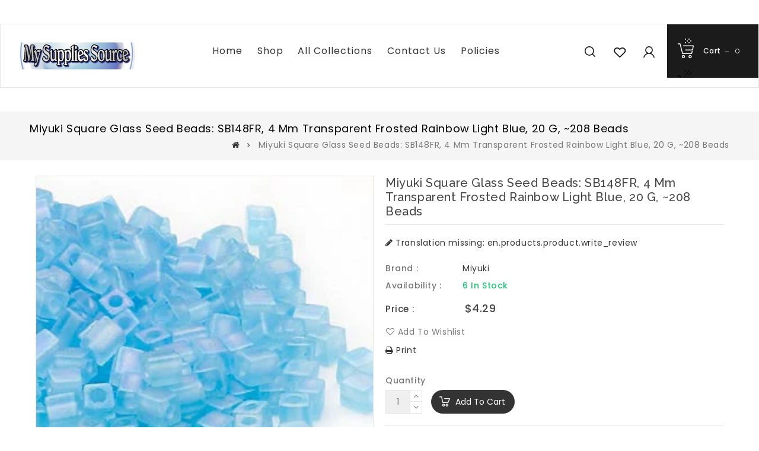

--- FILE ---
content_type: text/html; charset=utf-8
request_url: https://mysuppliessource.com/products/4mm-transparent-frosted-rainbow-light-blue-square-beads-miyuki-sb148fr-20-grams-approx-208-beads-baby-blue-rainbow-tropical-easter
body_size: 26560
content:
<!doctype html>
<!--[if lt IE 7]><html class="no-js lt-ie9 lt-ie8 lt-ie7" lang="en"> <![endif]-->
<!--[if IE 7]><html class="no-js lt-ie9 lt-ie8" lang="en"> <![endif]-->
<!--[if IE 8]><html class="no-js lt-ie9" lang="en"> <![endif]-->
<!--[if IE 9 ]><html class="ie9 no-js"> <![endif]-->
<!--[if (gt IE 9)|!(IE)]><!--> 
<html  lang="en" class="no-js "> <!--<![endif]-->
<head>
<meta name="p:domain_verify" content="d8da1be6e28a89a4b3b044466a9c1d5f"/>
  <!-- Basic page needs ================================================== -->
  <meta charset="utf-8">
  <meta http-equiv="X-UA-Compatible" content="IE=edge,chrome=1">

  
  <link rel="shortcut icon" href="//mysuppliessource.com/cdn/shop/files/MSS_LOGO-_1500pixels-removebg-preview_32x32.png?v=1626411309" type="image/png" />
  

  <!-- Title and description ================================================== -->
  <title>
  Miyuki square glass seed beads: SB148FR, 4 mm transparent frosted rain &ndash; My Supplies Source
  </title>
  
  <meta name="description" content="Miyuki square beads reflect light in every direction and add interesting dimensions and texture when mixed with round beads. Each square bead measures approximately 3.5- 3.7mm. Miyuki #: SB148FR. Approximately 208 beads per 20 gram package.">
  

  <!-- Social meta ================================================== -->
  
<meta property="og:site_name" content="My Supplies Source">

  <!-- Product  -->
  <meta property="og:type" content="product">
  <meta property="og:title" content="Miyuki square glass seed beads: SB148FR, 4 mm transparent frosted rainbow light blue, 20 g, ~208 beads">
  <meta property="og:description" content="Miyuki square beads reflect light in every direction and add interesting dimensions and texture when mixed with round beads. Each square bead measures approximately 3.5- 3.7mm.  Miyuki #: SB148FR. Approximately 208 beads per 20 gram package.">
  
    <meta property="og:image" content="http://mysuppliessource.com/cdn/shop/products/il_fullxfull.1031858557_f69r_grande.jpg?v=1490080322">
    <meta property="og:image:secure_url" content="https://mysuppliessource.com/cdn/shop/products/il_fullxfull.1031858557_f69r_grande.jpg?v=1490080322">
  
    <meta property="og:image" content="http://mysuppliessource.com/cdn/shop/products/SB4-148FR_1K_grande.jpg?v=1590199520">
    <meta property="og:image:secure_url" content="https://mysuppliessource.com/cdn/shop/products/SB4-148FR_1K_grande.jpg?v=1590199520">
  
  <meta property="og:price:amount" content="4.29">
  <meta property="og:price:currency" content="USD">



  <meta property="og:url" content="https://mysuppliessource.com/products/4mm-transparent-frosted-rainbow-light-blue-square-beads-miyuki-sb148fr-20-grams-approx-208-beads-baby-blue-rainbow-tropical-easter">






  <meta name="twitter:card" content="summary">


  <meta name="twitter:site" content="@mysuppliessrce">


  <meta name="twitter:title" content="Miyuki square glass seed beads: SB148FR, 4 mm transparent frosted rainbow light blue, 20 g, ~208 beads">
  <meta name="twitter:description" content="Miyuki square beads reflect light in every direction and add interesting dimensions and texture when mixed with round beads. Each square bead measures approximately 3.5- 3.7mm.  Miyuki #: SB148FR. App">



  <!-- Helpers ================================================== -->
  <link rel="canonical" href="https://mysuppliessource.com/products/4mm-transparent-frosted-rainbow-light-blue-square-beads-miyuki-sb148fr-20-grams-approx-208-beads-baby-blue-rainbow-tropical-easter">
  <meta name="viewport" content="width=device-width, initial-scale=1, shrink-to-fit=no">


  <!-- CSS ================================================== -->
  <link href="//mysuppliessource.com/cdn/shop/t/6/assets/owl.carousel.css?v=172344281095253188861551328971" rel="stylesheet" type="text/css" media="all" /> 
   <link href="//mysuppliessource.com/cdn/shop/t/6/assets/bootstrap.min.css?v=142965562653573457051551328963" rel="stylesheet" type="text/css" media="all" /> 
  <link href="//mysuppliessource.com/cdn/shop/t/6/assets/timber.scss.css?v=159421142523979446511757391330" rel="stylesheet" type="text/css" media="all" />
  
  <link rel="stylesheet" type="text/css" href="//fonts.googleapis.com/css?family=Poppins:300,300italic,400,600,400italic,600italic,700,700italic,800,800italic,500,500italic">
  
  
  <link rel="stylesheet" type="text/css" href="//fonts.googleapis.com/css?family=Raleway:300,300italic,400,500,500italic,600,400italic,600italic,700,700italic,800,800italic">
  

  <script>
    window.theme = window.theme || {};

    var theme = {
      cartType: '',
      moneyFormat: "${{amount}}",
      currentTemplate: 'product',
      variables: {
        mediaQuerySmall: 'screen and (max-width: 480px)',
        bpSmall: false
      }
    }
     
  </script>

  <!-- Header hook for plugins ================================================== -->
  <!-- "snippets/buddha-megamenu-before.liquid" was not rendered, the associated app was uninstalled -->
  <!-- "snippets/buddha-megamenu.liquid" was not rendered, the associated app was uninstalled -->
  <script>window.performance && window.performance.mark && window.performance.mark('shopify.content_for_header.start');</script><meta name="google-site-verification" content="dSociPcyU-EI9u-SIG_P8bo1k0e61XXipuInfjFYRw4">
<meta name="facebook-domain-verification" content="s0iolylesry2yp9omxwlye22xloowx">
<meta name="facebook-domain-verification" content="niejn8vy8mybm3b2dkwe0fvinc3bin">
<meta id="shopify-digital-wallet" name="shopify-digital-wallet" content="/18642201/digital_wallets/dialog">
<meta name="shopify-checkout-api-token" content="8cd7f6dff42e0ea108e303582b951aeb">
<meta id="in-context-paypal-metadata" data-shop-id="18642201" data-venmo-supported="false" data-environment="production" data-locale="en_US" data-paypal-v4="true" data-currency="USD">
<link rel="alternate" hreflang="x-default" href="https://mysuppliessource.com/products/4mm-transparent-frosted-rainbow-light-blue-square-beads-miyuki-sb148fr-20-grams-approx-208-beads-baby-blue-rainbow-tropical-easter">
<link rel="alternate" hreflang="en" href="https://mysuppliessource.com/products/4mm-transparent-frosted-rainbow-light-blue-square-beads-miyuki-sb148fr-20-grams-approx-208-beads-baby-blue-rainbow-tropical-easter">
<link rel="alternate" hreflang="es" href="https://mysuppliessource.com/es/products/4mm-transparent-frosted-rainbow-light-blue-square-beads-miyuki-sb148fr-20-grams-approx-208-beads-baby-blue-rainbow-tropical-easter">
<link rel="alternate" hreflang="fr" href="https://mysuppliessource.com/fr/products/4mm-transparent-frosted-rainbow-light-blue-square-beads-miyuki-sb148fr-20-grams-approx-208-beads-baby-blue-rainbow-tropical-easter">
<link rel="alternate" hreflang="zh-Hans" href="https://mysuppliessource.com/zh/products/4mm-transparent-frosted-rainbow-light-blue-square-beads-miyuki-sb148fr-20-grams-approx-208-beads-baby-blue-rainbow-tropical-easter">
<link rel="alternate" hreflang="ja" href="https://mysuppliessource.com/ja/products/4mm-transparent-frosted-rainbow-light-blue-square-beads-miyuki-sb148fr-20-grams-approx-208-beads-baby-blue-rainbow-tropical-easter">
<link rel="alternate" hreflang="it" href="https://mysuppliessource.com/it/products/4mm-transparent-frosted-rainbow-light-blue-square-beads-miyuki-sb148fr-20-grams-approx-208-beads-baby-blue-rainbow-tropical-easter">
<link rel="alternate" hreflang="zh-Hans-US" href="https://mysuppliessource.com/zh/products/4mm-transparent-frosted-rainbow-light-blue-square-beads-miyuki-sb148fr-20-grams-approx-208-beads-baby-blue-rainbow-tropical-easter">
<link rel="alternate" hreflang="zh-Hans-CN" href="https://mysuppliessource.com/zh-cn/products/4mm-transparent-frosted-rainbow-light-blue-square-beads-miyuki-sb148fr-20-grams-approx-208-beads-baby-blue-rainbow-tropical-easter">
<link rel="alternate" hreflang="zh-Hans-AC" href="https://mysuppliessource.com/zh/products/4mm-transparent-frosted-rainbow-light-blue-square-beads-miyuki-sb148fr-20-grams-approx-208-beads-baby-blue-rainbow-tropical-easter">
<link rel="alternate" hreflang="zh-Hans-AD" href="https://mysuppliessource.com/zh/products/4mm-transparent-frosted-rainbow-light-blue-square-beads-miyuki-sb148fr-20-grams-approx-208-beads-baby-blue-rainbow-tropical-easter">
<link rel="alternate" hreflang="zh-Hans-AE" href="https://mysuppliessource.com/zh/products/4mm-transparent-frosted-rainbow-light-blue-square-beads-miyuki-sb148fr-20-grams-approx-208-beads-baby-blue-rainbow-tropical-easter">
<link rel="alternate" hreflang="zh-Hans-AF" href="https://mysuppliessource.com/zh/products/4mm-transparent-frosted-rainbow-light-blue-square-beads-miyuki-sb148fr-20-grams-approx-208-beads-baby-blue-rainbow-tropical-easter">
<link rel="alternate" hreflang="zh-Hans-AG" href="https://mysuppliessource.com/zh/products/4mm-transparent-frosted-rainbow-light-blue-square-beads-miyuki-sb148fr-20-grams-approx-208-beads-baby-blue-rainbow-tropical-easter">
<link rel="alternate" hreflang="zh-Hans-AI" href="https://mysuppliessource.com/zh/products/4mm-transparent-frosted-rainbow-light-blue-square-beads-miyuki-sb148fr-20-grams-approx-208-beads-baby-blue-rainbow-tropical-easter">
<link rel="alternate" hreflang="zh-Hans-AL" href="https://mysuppliessource.com/zh/products/4mm-transparent-frosted-rainbow-light-blue-square-beads-miyuki-sb148fr-20-grams-approx-208-beads-baby-blue-rainbow-tropical-easter">
<link rel="alternate" hreflang="zh-Hans-AM" href="https://mysuppliessource.com/zh/products/4mm-transparent-frosted-rainbow-light-blue-square-beads-miyuki-sb148fr-20-grams-approx-208-beads-baby-blue-rainbow-tropical-easter">
<link rel="alternate" hreflang="zh-Hans-AO" href="https://mysuppliessource.com/zh/products/4mm-transparent-frosted-rainbow-light-blue-square-beads-miyuki-sb148fr-20-grams-approx-208-beads-baby-blue-rainbow-tropical-easter">
<link rel="alternate" hreflang="zh-Hans-AR" href="https://mysuppliessource.com/zh/products/4mm-transparent-frosted-rainbow-light-blue-square-beads-miyuki-sb148fr-20-grams-approx-208-beads-baby-blue-rainbow-tropical-easter">
<link rel="alternate" hreflang="zh-Hans-AT" href="https://mysuppliessource.com/zh/products/4mm-transparent-frosted-rainbow-light-blue-square-beads-miyuki-sb148fr-20-grams-approx-208-beads-baby-blue-rainbow-tropical-easter">
<link rel="alternate" hreflang="zh-Hans-AU" href="https://mysuppliessource.com/zh/products/4mm-transparent-frosted-rainbow-light-blue-square-beads-miyuki-sb148fr-20-grams-approx-208-beads-baby-blue-rainbow-tropical-easter">
<link rel="alternate" hreflang="zh-Hans-AW" href="https://mysuppliessource.com/zh/products/4mm-transparent-frosted-rainbow-light-blue-square-beads-miyuki-sb148fr-20-grams-approx-208-beads-baby-blue-rainbow-tropical-easter">
<link rel="alternate" hreflang="zh-Hans-AX" href="https://mysuppliessource.com/zh/products/4mm-transparent-frosted-rainbow-light-blue-square-beads-miyuki-sb148fr-20-grams-approx-208-beads-baby-blue-rainbow-tropical-easter">
<link rel="alternate" hreflang="zh-Hans-AZ" href="https://mysuppliessource.com/zh/products/4mm-transparent-frosted-rainbow-light-blue-square-beads-miyuki-sb148fr-20-grams-approx-208-beads-baby-blue-rainbow-tropical-easter">
<link rel="alternate" hreflang="zh-Hans-BA" href="https://mysuppliessource.com/zh/products/4mm-transparent-frosted-rainbow-light-blue-square-beads-miyuki-sb148fr-20-grams-approx-208-beads-baby-blue-rainbow-tropical-easter">
<link rel="alternate" hreflang="zh-Hans-BB" href="https://mysuppliessource.com/zh/products/4mm-transparent-frosted-rainbow-light-blue-square-beads-miyuki-sb148fr-20-grams-approx-208-beads-baby-blue-rainbow-tropical-easter">
<link rel="alternate" hreflang="zh-Hans-BD" href="https://mysuppliessource.com/zh/products/4mm-transparent-frosted-rainbow-light-blue-square-beads-miyuki-sb148fr-20-grams-approx-208-beads-baby-blue-rainbow-tropical-easter">
<link rel="alternate" hreflang="zh-Hans-BE" href="https://mysuppliessource.com/zh/products/4mm-transparent-frosted-rainbow-light-blue-square-beads-miyuki-sb148fr-20-grams-approx-208-beads-baby-blue-rainbow-tropical-easter">
<link rel="alternate" hreflang="zh-Hans-BF" href="https://mysuppliessource.com/zh/products/4mm-transparent-frosted-rainbow-light-blue-square-beads-miyuki-sb148fr-20-grams-approx-208-beads-baby-blue-rainbow-tropical-easter">
<link rel="alternate" hreflang="zh-Hans-BG" href="https://mysuppliessource.com/zh/products/4mm-transparent-frosted-rainbow-light-blue-square-beads-miyuki-sb148fr-20-grams-approx-208-beads-baby-blue-rainbow-tropical-easter">
<link rel="alternate" hreflang="zh-Hans-BH" href="https://mysuppliessource.com/zh/products/4mm-transparent-frosted-rainbow-light-blue-square-beads-miyuki-sb148fr-20-grams-approx-208-beads-baby-blue-rainbow-tropical-easter">
<link rel="alternate" hreflang="zh-Hans-BI" href="https://mysuppliessource.com/zh/products/4mm-transparent-frosted-rainbow-light-blue-square-beads-miyuki-sb148fr-20-grams-approx-208-beads-baby-blue-rainbow-tropical-easter">
<link rel="alternate" hreflang="zh-Hans-BJ" href="https://mysuppliessource.com/zh/products/4mm-transparent-frosted-rainbow-light-blue-square-beads-miyuki-sb148fr-20-grams-approx-208-beads-baby-blue-rainbow-tropical-easter">
<link rel="alternate" hreflang="zh-Hans-BL" href="https://mysuppliessource.com/zh/products/4mm-transparent-frosted-rainbow-light-blue-square-beads-miyuki-sb148fr-20-grams-approx-208-beads-baby-blue-rainbow-tropical-easter">
<link rel="alternate" hreflang="zh-Hans-BM" href="https://mysuppliessource.com/zh/products/4mm-transparent-frosted-rainbow-light-blue-square-beads-miyuki-sb148fr-20-grams-approx-208-beads-baby-blue-rainbow-tropical-easter">
<link rel="alternate" hreflang="zh-Hans-BN" href="https://mysuppliessource.com/zh/products/4mm-transparent-frosted-rainbow-light-blue-square-beads-miyuki-sb148fr-20-grams-approx-208-beads-baby-blue-rainbow-tropical-easter">
<link rel="alternate" hreflang="zh-Hans-BO" href="https://mysuppliessource.com/zh/products/4mm-transparent-frosted-rainbow-light-blue-square-beads-miyuki-sb148fr-20-grams-approx-208-beads-baby-blue-rainbow-tropical-easter">
<link rel="alternate" hreflang="zh-Hans-BQ" href="https://mysuppliessource.com/zh/products/4mm-transparent-frosted-rainbow-light-blue-square-beads-miyuki-sb148fr-20-grams-approx-208-beads-baby-blue-rainbow-tropical-easter">
<link rel="alternate" hreflang="zh-Hans-BR" href="https://mysuppliessource.com/zh/products/4mm-transparent-frosted-rainbow-light-blue-square-beads-miyuki-sb148fr-20-grams-approx-208-beads-baby-blue-rainbow-tropical-easter">
<link rel="alternate" hreflang="zh-Hans-BS" href="https://mysuppliessource.com/zh/products/4mm-transparent-frosted-rainbow-light-blue-square-beads-miyuki-sb148fr-20-grams-approx-208-beads-baby-blue-rainbow-tropical-easter">
<link rel="alternate" hreflang="zh-Hans-BT" href="https://mysuppliessource.com/zh/products/4mm-transparent-frosted-rainbow-light-blue-square-beads-miyuki-sb148fr-20-grams-approx-208-beads-baby-blue-rainbow-tropical-easter">
<link rel="alternate" hreflang="zh-Hans-BW" href="https://mysuppliessource.com/zh/products/4mm-transparent-frosted-rainbow-light-blue-square-beads-miyuki-sb148fr-20-grams-approx-208-beads-baby-blue-rainbow-tropical-easter">
<link rel="alternate" hreflang="zh-Hans-BY" href="https://mysuppliessource.com/zh/products/4mm-transparent-frosted-rainbow-light-blue-square-beads-miyuki-sb148fr-20-grams-approx-208-beads-baby-blue-rainbow-tropical-easter">
<link rel="alternate" hreflang="zh-Hans-BZ" href="https://mysuppliessource.com/zh/products/4mm-transparent-frosted-rainbow-light-blue-square-beads-miyuki-sb148fr-20-grams-approx-208-beads-baby-blue-rainbow-tropical-easter">
<link rel="alternate" hreflang="zh-Hans-CA" href="https://mysuppliessource.com/zh/products/4mm-transparent-frosted-rainbow-light-blue-square-beads-miyuki-sb148fr-20-grams-approx-208-beads-baby-blue-rainbow-tropical-easter">
<link rel="alternate" hreflang="zh-Hans-CC" href="https://mysuppliessource.com/zh/products/4mm-transparent-frosted-rainbow-light-blue-square-beads-miyuki-sb148fr-20-grams-approx-208-beads-baby-blue-rainbow-tropical-easter">
<link rel="alternate" hreflang="zh-Hans-CD" href="https://mysuppliessource.com/zh/products/4mm-transparent-frosted-rainbow-light-blue-square-beads-miyuki-sb148fr-20-grams-approx-208-beads-baby-blue-rainbow-tropical-easter">
<link rel="alternate" hreflang="zh-Hans-CF" href="https://mysuppliessource.com/zh/products/4mm-transparent-frosted-rainbow-light-blue-square-beads-miyuki-sb148fr-20-grams-approx-208-beads-baby-blue-rainbow-tropical-easter">
<link rel="alternate" hreflang="zh-Hans-CG" href="https://mysuppliessource.com/zh/products/4mm-transparent-frosted-rainbow-light-blue-square-beads-miyuki-sb148fr-20-grams-approx-208-beads-baby-blue-rainbow-tropical-easter">
<link rel="alternate" hreflang="zh-Hans-CH" href="https://mysuppliessource.com/zh/products/4mm-transparent-frosted-rainbow-light-blue-square-beads-miyuki-sb148fr-20-grams-approx-208-beads-baby-blue-rainbow-tropical-easter">
<link rel="alternate" hreflang="zh-Hans-CI" href="https://mysuppliessource.com/zh/products/4mm-transparent-frosted-rainbow-light-blue-square-beads-miyuki-sb148fr-20-grams-approx-208-beads-baby-blue-rainbow-tropical-easter">
<link rel="alternate" hreflang="zh-Hans-CK" href="https://mysuppliessource.com/zh/products/4mm-transparent-frosted-rainbow-light-blue-square-beads-miyuki-sb148fr-20-grams-approx-208-beads-baby-blue-rainbow-tropical-easter">
<link rel="alternate" hreflang="zh-Hans-CL" href="https://mysuppliessource.com/zh/products/4mm-transparent-frosted-rainbow-light-blue-square-beads-miyuki-sb148fr-20-grams-approx-208-beads-baby-blue-rainbow-tropical-easter">
<link rel="alternate" hreflang="zh-Hans-CM" href="https://mysuppliessource.com/zh/products/4mm-transparent-frosted-rainbow-light-blue-square-beads-miyuki-sb148fr-20-grams-approx-208-beads-baby-blue-rainbow-tropical-easter">
<link rel="alternate" hreflang="zh-Hans-CO" href="https://mysuppliessource.com/zh/products/4mm-transparent-frosted-rainbow-light-blue-square-beads-miyuki-sb148fr-20-grams-approx-208-beads-baby-blue-rainbow-tropical-easter">
<link rel="alternate" hreflang="zh-Hans-CR" href="https://mysuppliessource.com/zh/products/4mm-transparent-frosted-rainbow-light-blue-square-beads-miyuki-sb148fr-20-grams-approx-208-beads-baby-blue-rainbow-tropical-easter">
<link rel="alternate" hreflang="zh-Hans-CV" href="https://mysuppliessource.com/zh/products/4mm-transparent-frosted-rainbow-light-blue-square-beads-miyuki-sb148fr-20-grams-approx-208-beads-baby-blue-rainbow-tropical-easter">
<link rel="alternate" hreflang="zh-Hans-CW" href="https://mysuppliessource.com/zh/products/4mm-transparent-frosted-rainbow-light-blue-square-beads-miyuki-sb148fr-20-grams-approx-208-beads-baby-blue-rainbow-tropical-easter">
<link rel="alternate" hreflang="zh-Hans-CX" href="https://mysuppliessource.com/zh/products/4mm-transparent-frosted-rainbow-light-blue-square-beads-miyuki-sb148fr-20-grams-approx-208-beads-baby-blue-rainbow-tropical-easter">
<link rel="alternate" hreflang="zh-Hans-CY" href="https://mysuppliessource.com/zh/products/4mm-transparent-frosted-rainbow-light-blue-square-beads-miyuki-sb148fr-20-grams-approx-208-beads-baby-blue-rainbow-tropical-easter">
<link rel="alternate" hreflang="zh-Hans-CZ" href="https://mysuppliessource.com/zh/products/4mm-transparent-frosted-rainbow-light-blue-square-beads-miyuki-sb148fr-20-grams-approx-208-beads-baby-blue-rainbow-tropical-easter">
<link rel="alternate" hreflang="zh-Hans-DE" href="https://mysuppliessource.com/zh/products/4mm-transparent-frosted-rainbow-light-blue-square-beads-miyuki-sb148fr-20-grams-approx-208-beads-baby-blue-rainbow-tropical-easter">
<link rel="alternate" hreflang="zh-Hans-DJ" href="https://mysuppliessource.com/zh/products/4mm-transparent-frosted-rainbow-light-blue-square-beads-miyuki-sb148fr-20-grams-approx-208-beads-baby-blue-rainbow-tropical-easter">
<link rel="alternate" hreflang="zh-Hans-DK" href="https://mysuppliessource.com/zh/products/4mm-transparent-frosted-rainbow-light-blue-square-beads-miyuki-sb148fr-20-grams-approx-208-beads-baby-blue-rainbow-tropical-easter">
<link rel="alternate" hreflang="zh-Hans-DM" href="https://mysuppliessource.com/zh/products/4mm-transparent-frosted-rainbow-light-blue-square-beads-miyuki-sb148fr-20-grams-approx-208-beads-baby-blue-rainbow-tropical-easter">
<link rel="alternate" hreflang="zh-Hans-DO" href="https://mysuppliessource.com/zh/products/4mm-transparent-frosted-rainbow-light-blue-square-beads-miyuki-sb148fr-20-grams-approx-208-beads-baby-blue-rainbow-tropical-easter">
<link rel="alternate" hreflang="zh-Hans-DZ" href="https://mysuppliessource.com/zh/products/4mm-transparent-frosted-rainbow-light-blue-square-beads-miyuki-sb148fr-20-grams-approx-208-beads-baby-blue-rainbow-tropical-easter">
<link rel="alternate" hreflang="zh-Hans-EC" href="https://mysuppliessource.com/zh/products/4mm-transparent-frosted-rainbow-light-blue-square-beads-miyuki-sb148fr-20-grams-approx-208-beads-baby-blue-rainbow-tropical-easter">
<link rel="alternate" hreflang="zh-Hans-EE" href="https://mysuppliessource.com/zh/products/4mm-transparent-frosted-rainbow-light-blue-square-beads-miyuki-sb148fr-20-grams-approx-208-beads-baby-blue-rainbow-tropical-easter">
<link rel="alternate" hreflang="zh-Hans-EG" href="https://mysuppliessource.com/zh/products/4mm-transparent-frosted-rainbow-light-blue-square-beads-miyuki-sb148fr-20-grams-approx-208-beads-baby-blue-rainbow-tropical-easter">
<link rel="alternate" hreflang="zh-Hans-EH" href="https://mysuppliessource.com/zh/products/4mm-transparent-frosted-rainbow-light-blue-square-beads-miyuki-sb148fr-20-grams-approx-208-beads-baby-blue-rainbow-tropical-easter">
<link rel="alternate" hreflang="zh-Hans-ER" href="https://mysuppliessource.com/zh/products/4mm-transparent-frosted-rainbow-light-blue-square-beads-miyuki-sb148fr-20-grams-approx-208-beads-baby-blue-rainbow-tropical-easter">
<link rel="alternate" hreflang="zh-Hans-ES" href="https://mysuppliessource.com/zh/products/4mm-transparent-frosted-rainbow-light-blue-square-beads-miyuki-sb148fr-20-grams-approx-208-beads-baby-blue-rainbow-tropical-easter">
<link rel="alternate" hreflang="zh-Hans-ET" href="https://mysuppliessource.com/zh/products/4mm-transparent-frosted-rainbow-light-blue-square-beads-miyuki-sb148fr-20-grams-approx-208-beads-baby-blue-rainbow-tropical-easter">
<link rel="alternate" hreflang="zh-Hans-FI" href="https://mysuppliessource.com/zh/products/4mm-transparent-frosted-rainbow-light-blue-square-beads-miyuki-sb148fr-20-grams-approx-208-beads-baby-blue-rainbow-tropical-easter">
<link rel="alternate" hreflang="zh-Hans-FJ" href="https://mysuppliessource.com/zh/products/4mm-transparent-frosted-rainbow-light-blue-square-beads-miyuki-sb148fr-20-grams-approx-208-beads-baby-blue-rainbow-tropical-easter">
<link rel="alternate" hreflang="zh-Hans-FK" href="https://mysuppliessource.com/zh/products/4mm-transparent-frosted-rainbow-light-blue-square-beads-miyuki-sb148fr-20-grams-approx-208-beads-baby-blue-rainbow-tropical-easter">
<link rel="alternate" hreflang="zh-Hans-FO" href="https://mysuppliessource.com/zh/products/4mm-transparent-frosted-rainbow-light-blue-square-beads-miyuki-sb148fr-20-grams-approx-208-beads-baby-blue-rainbow-tropical-easter">
<link rel="alternate" hreflang="zh-Hans-FR" href="https://mysuppliessource.com/zh/products/4mm-transparent-frosted-rainbow-light-blue-square-beads-miyuki-sb148fr-20-grams-approx-208-beads-baby-blue-rainbow-tropical-easter">
<link rel="alternate" hreflang="zh-Hans-GA" href="https://mysuppliessource.com/zh/products/4mm-transparent-frosted-rainbow-light-blue-square-beads-miyuki-sb148fr-20-grams-approx-208-beads-baby-blue-rainbow-tropical-easter">
<link rel="alternate" hreflang="zh-Hans-GB" href="https://mysuppliessource.com/zh/products/4mm-transparent-frosted-rainbow-light-blue-square-beads-miyuki-sb148fr-20-grams-approx-208-beads-baby-blue-rainbow-tropical-easter">
<link rel="alternate" hreflang="zh-Hans-GD" href="https://mysuppliessource.com/zh/products/4mm-transparent-frosted-rainbow-light-blue-square-beads-miyuki-sb148fr-20-grams-approx-208-beads-baby-blue-rainbow-tropical-easter">
<link rel="alternate" hreflang="zh-Hans-GE" href="https://mysuppliessource.com/zh/products/4mm-transparent-frosted-rainbow-light-blue-square-beads-miyuki-sb148fr-20-grams-approx-208-beads-baby-blue-rainbow-tropical-easter">
<link rel="alternate" hreflang="zh-Hans-GF" href="https://mysuppliessource.com/zh/products/4mm-transparent-frosted-rainbow-light-blue-square-beads-miyuki-sb148fr-20-grams-approx-208-beads-baby-blue-rainbow-tropical-easter">
<link rel="alternate" hreflang="zh-Hans-GG" href="https://mysuppliessource.com/zh/products/4mm-transparent-frosted-rainbow-light-blue-square-beads-miyuki-sb148fr-20-grams-approx-208-beads-baby-blue-rainbow-tropical-easter">
<link rel="alternate" hreflang="zh-Hans-GH" href="https://mysuppliessource.com/zh/products/4mm-transparent-frosted-rainbow-light-blue-square-beads-miyuki-sb148fr-20-grams-approx-208-beads-baby-blue-rainbow-tropical-easter">
<link rel="alternate" hreflang="zh-Hans-GI" href="https://mysuppliessource.com/zh/products/4mm-transparent-frosted-rainbow-light-blue-square-beads-miyuki-sb148fr-20-grams-approx-208-beads-baby-blue-rainbow-tropical-easter">
<link rel="alternate" hreflang="zh-Hans-GL" href="https://mysuppliessource.com/zh/products/4mm-transparent-frosted-rainbow-light-blue-square-beads-miyuki-sb148fr-20-grams-approx-208-beads-baby-blue-rainbow-tropical-easter">
<link rel="alternate" hreflang="zh-Hans-GM" href="https://mysuppliessource.com/zh/products/4mm-transparent-frosted-rainbow-light-blue-square-beads-miyuki-sb148fr-20-grams-approx-208-beads-baby-blue-rainbow-tropical-easter">
<link rel="alternate" hreflang="zh-Hans-GN" href="https://mysuppliessource.com/zh/products/4mm-transparent-frosted-rainbow-light-blue-square-beads-miyuki-sb148fr-20-grams-approx-208-beads-baby-blue-rainbow-tropical-easter">
<link rel="alternate" hreflang="zh-Hans-GP" href="https://mysuppliessource.com/zh/products/4mm-transparent-frosted-rainbow-light-blue-square-beads-miyuki-sb148fr-20-grams-approx-208-beads-baby-blue-rainbow-tropical-easter">
<link rel="alternate" hreflang="zh-Hans-GQ" href="https://mysuppliessource.com/zh/products/4mm-transparent-frosted-rainbow-light-blue-square-beads-miyuki-sb148fr-20-grams-approx-208-beads-baby-blue-rainbow-tropical-easter">
<link rel="alternate" hreflang="zh-Hans-GR" href="https://mysuppliessource.com/zh/products/4mm-transparent-frosted-rainbow-light-blue-square-beads-miyuki-sb148fr-20-grams-approx-208-beads-baby-blue-rainbow-tropical-easter">
<link rel="alternate" hreflang="zh-Hans-GS" href="https://mysuppliessource.com/zh/products/4mm-transparent-frosted-rainbow-light-blue-square-beads-miyuki-sb148fr-20-grams-approx-208-beads-baby-blue-rainbow-tropical-easter">
<link rel="alternate" hreflang="zh-Hans-GT" href="https://mysuppliessource.com/zh/products/4mm-transparent-frosted-rainbow-light-blue-square-beads-miyuki-sb148fr-20-grams-approx-208-beads-baby-blue-rainbow-tropical-easter">
<link rel="alternate" hreflang="zh-Hans-GW" href="https://mysuppliessource.com/zh/products/4mm-transparent-frosted-rainbow-light-blue-square-beads-miyuki-sb148fr-20-grams-approx-208-beads-baby-blue-rainbow-tropical-easter">
<link rel="alternate" hreflang="zh-Hans-GY" href="https://mysuppliessource.com/zh/products/4mm-transparent-frosted-rainbow-light-blue-square-beads-miyuki-sb148fr-20-grams-approx-208-beads-baby-blue-rainbow-tropical-easter">
<link rel="alternate" hreflang="zh-Hans-HK" href="https://mysuppliessource.com/zh/products/4mm-transparent-frosted-rainbow-light-blue-square-beads-miyuki-sb148fr-20-grams-approx-208-beads-baby-blue-rainbow-tropical-easter">
<link rel="alternate" hreflang="zh-Hans-HN" href="https://mysuppliessource.com/zh/products/4mm-transparent-frosted-rainbow-light-blue-square-beads-miyuki-sb148fr-20-grams-approx-208-beads-baby-blue-rainbow-tropical-easter">
<link rel="alternate" hreflang="zh-Hans-HR" href="https://mysuppliessource.com/zh/products/4mm-transparent-frosted-rainbow-light-blue-square-beads-miyuki-sb148fr-20-grams-approx-208-beads-baby-blue-rainbow-tropical-easter">
<link rel="alternate" hreflang="zh-Hans-HT" href="https://mysuppliessource.com/zh/products/4mm-transparent-frosted-rainbow-light-blue-square-beads-miyuki-sb148fr-20-grams-approx-208-beads-baby-blue-rainbow-tropical-easter">
<link rel="alternate" hreflang="zh-Hans-HU" href="https://mysuppliessource.com/zh/products/4mm-transparent-frosted-rainbow-light-blue-square-beads-miyuki-sb148fr-20-grams-approx-208-beads-baby-blue-rainbow-tropical-easter">
<link rel="alternate" hreflang="zh-Hans-ID" href="https://mysuppliessource.com/zh/products/4mm-transparent-frosted-rainbow-light-blue-square-beads-miyuki-sb148fr-20-grams-approx-208-beads-baby-blue-rainbow-tropical-easter">
<link rel="alternate" hreflang="zh-Hans-IE" href="https://mysuppliessource.com/zh/products/4mm-transparent-frosted-rainbow-light-blue-square-beads-miyuki-sb148fr-20-grams-approx-208-beads-baby-blue-rainbow-tropical-easter">
<link rel="alternate" hreflang="zh-Hans-IL" href="https://mysuppliessource.com/zh/products/4mm-transparent-frosted-rainbow-light-blue-square-beads-miyuki-sb148fr-20-grams-approx-208-beads-baby-blue-rainbow-tropical-easter">
<link rel="alternate" hreflang="zh-Hans-IM" href="https://mysuppliessource.com/zh/products/4mm-transparent-frosted-rainbow-light-blue-square-beads-miyuki-sb148fr-20-grams-approx-208-beads-baby-blue-rainbow-tropical-easter">
<link rel="alternate" hreflang="zh-Hans-IN" href="https://mysuppliessource.com/zh/products/4mm-transparent-frosted-rainbow-light-blue-square-beads-miyuki-sb148fr-20-grams-approx-208-beads-baby-blue-rainbow-tropical-easter">
<link rel="alternate" hreflang="zh-Hans-IO" href="https://mysuppliessource.com/zh/products/4mm-transparent-frosted-rainbow-light-blue-square-beads-miyuki-sb148fr-20-grams-approx-208-beads-baby-blue-rainbow-tropical-easter">
<link rel="alternate" hreflang="zh-Hans-IQ" href="https://mysuppliessource.com/zh/products/4mm-transparent-frosted-rainbow-light-blue-square-beads-miyuki-sb148fr-20-grams-approx-208-beads-baby-blue-rainbow-tropical-easter">
<link rel="alternate" hreflang="zh-Hans-IS" href="https://mysuppliessource.com/zh/products/4mm-transparent-frosted-rainbow-light-blue-square-beads-miyuki-sb148fr-20-grams-approx-208-beads-baby-blue-rainbow-tropical-easter">
<link rel="alternate" hreflang="zh-Hans-IT" href="https://mysuppliessource.com/zh/products/4mm-transparent-frosted-rainbow-light-blue-square-beads-miyuki-sb148fr-20-grams-approx-208-beads-baby-blue-rainbow-tropical-easter">
<link rel="alternate" hreflang="zh-Hans-JE" href="https://mysuppliessource.com/zh/products/4mm-transparent-frosted-rainbow-light-blue-square-beads-miyuki-sb148fr-20-grams-approx-208-beads-baby-blue-rainbow-tropical-easter">
<link rel="alternate" hreflang="zh-Hans-JM" href="https://mysuppliessource.com/zh/products/4mm-transparent-frosted-rainbow-light-blue-square-beads-miyuki-sb148fr-20-grams-approx-208-beads-baby-blue-rainbow-tropical-easter">
<link rel="alternate" hreflang="zh-Hans-JO" href="https://mysuppliessource.com/zh/products/4mm-transparent-frosted-rainbow-light-blue-square-beads-miyuki-sb148fr-20-grams-approx-208-beads-baby-blue-rainbow-tropical-easter">
<link rel="alternate" hreflang="zh-Hans-JP" href="https://mysuppliessource.com/zh/products/4mm-transparent-frosted-rainbow-light-blue-square-beads-miyuki-sb148fr-20-grams-approx-208-beads-baby-blue-rainbow-tropical-easter">
<link rel="alternate" hreflang="zh-Hans-KE" href="https://mysuppliessource.com/zh/products/4mm-transparent-frosted-rainbow-light-blue-square-beads-miyuki-sb148fr-20-grams-approx-208-beads-baby-blue-rainbow-tropical-easter">
<link rel="alternate" hreflang="zh-Hans-KG" href="https://mysuppliessource.com/zh/products/4mm-transparent-frosted-rainbow-light-blue-square-beads-miyuki-sb148fr-20-grams-approx-208-beads-baby-blue-rainbow-tropical-easter">
<link rel="alternate" hreflang="zh-Hans-KH" href="https://mysuppliessource.com/zh/products/4mm-transparent-frosted-rainbow-light-blue-square-beads-miyuki-sb148fr-20-grams-approx-208-beads-baby-blue-rainbow-tropical-easter">
<link rel="alternate" hreflang="zh-Hans-KI" href="https://mysuppliessource.com/zh/products/4mm-transparent-frosted-rainbow-light-blue-square-beads-miyuki-sb148fr-20-grams-approx-208-beads-baby-blue-rainbow-tropical-easter">
<link rel="alternate" hreflang="zh-Hans-KM" href="https://mysuppliessource.com/zh/products/4mm-transparent-frosted-rainbow-light-blue-square-beads-miyuki-sb148fr-20-grams-approx-208-beads-baby-blue-rainbow-tropical-easter">
<link rel="alternate" hreflang="zh-Hans-KN" href="https://mysuppliessource.com/zh/products/4mm-transparent-frosted-rainbow-light-blue-square-beads-miyuki-sb148fr-20-grams-approx-208-beads-baby-blue-rainbow-tropical-easter">
<link rel="alternate" hreflang="zh-Hans-KR" href="https://mysuppliessource.com/zh/products/4mm-transparent-frosted-rainbow-light-blue-square-beads-miyuki-sb148fr-20-grams-approx-208-beads-baby-blue-rainbow-tropical-easter">
<link rel="alternate" hreflang="zh-Hans-KW" href="https://mysuppliessource.com/zh/products/4mm-transparent-frosted-rainbow-light-blue-square-beads-miyuki-sb148fr-20-grams-approx-208-beads-baby-blue-rainbow-tropical-easter">
<link rel="alternate" hreflang="zh-Hans-KY" href="https://mysuppliessource.com/zh/products/4mm-transparent-frosted-rainbow-light-blue-square-beads-miyuki-sb148fr-20-grams-approx-208-beads-baby-blue-rainbow-tropical-easter">
<link rel="alternate" hreflang="zh-Hans-KZ" href="https://mysuppliessource.com/zh/products/4mm-transparent-frosted-rainbow-light-blue-square-beads-miyuki-sb148fr-20-grams-approx-208-beads-baby-blue-rainbow-tropical-easter">
<link rel="alternate" hreflang="zh-Hans-LA" href="https://mysuppliessource.com/zh/products/4mm-transparent-frosted-rainbow-light-blue-square-beads-miyuki-sb148fr-20-grams-approx-208-beads-baby-blue-rainbow-tropical-easter">
<link rel="alternate" hreflang="zh-Hans-LB" href="https://mysuppliessource.com/zh/products/4mm-transparent-frosted-rainbow-light-blue-square-beads-miyuki-sb148fr-20-grams-approx-208-beads-baby-blue-rainbow-tropical-easter">
<link rel="alternate" hreflang="zh-Hans-LC" href="https://mysuppliessource.com/zh/products/4mm-transparent-frosted-rainbow-light-blue-square-beads-miyuki-sb148fr-20-grams-approx-208-beads-baby-blue-rainbow-tropical-easter">
<link rel="alternate" hreflang="zh-Hans-LI" href="https://mysuppliessource.com/zh/products/4mm-transparent-frosted-rainbow-light-blue-square-beads-miyuki-sb148fr-20-grams-approx-208-beads-baby-blue-rainbow-tropical-easter">
<link rel="alternate" hreflang="zh-Hans-LK" href="https://mysuppliessource.com/zh/products/4mm-transparent-frosted-rainbow-light-blue-square-beads-miyuki-sb148fr-20-grams-approx-208-beads-baby-blue-rainbow-tropical-easter">
<link rel="alternate" hreflang="zh-Hans-LR" href="https://mysuppliessource.com/zh/products/4mm-transparent-frosted-rainbow-light-blue-square-beads-miyuki-sb148fr-20-grams-approx-208-beads-baby-blue-rainbow-tropical-easter">
<link rel="alternate" hreflang="zh-Hans-LS" href="https://mysuppliessource.com/zh/products/4mm-transparent-frosted-rainbow-light-blue-square-beads-miyuki-sb148fr-20-grams-approx-208-beads-baby-blue-rainbow-tropical-easter">
<link rel="alternate" hreflang="zh-Hans-LT" href="https://mysuppliessource.com/zh/products/4mm-transparent-frosted-rainbow-light-blue-square-beads-miyuki-sb148fr-20-grams-approx-208-beads-baby-blue-rainbow-tropical-easter">
<link rel="alternate" hreflang="zh-Hans-LU" href="https://mysuppliessource.com/zh/products/4mm-transparent-frosted-rainbow-light-blue-square-beads-miyuki-sb148fr-20-grams-approx-208-beads-baby-blue-rainbow-tropical-easter">
<link rel="alternate" hreflang="zh-Hans-LV" href="https://mysuppliessource.com/zh/products/4mm-transparent-frosted-rainbow-light-blue-square-beads-miyuki-sb148fr-20-grams-approx-208-beads-baby-blue-rainbow-tropical-easter">
<link rel="alternate" hreflang="zh-Hans-LY" href="https://mysuppliessource.com/zh/products/4mm-transparent-frosted-rainbow-light-blue-square-beads-miyuki-sb148fr-20-grams-approx-208-beads-baby-blue-rainbow-tropical-easter">
<link rel="alternate" hreflang="zh-Hans-MA" href="https://mysuppliessource.com/zh/products/4mm-transparent-frosted-rainbow-light-blue-square-beads-miyuki-sb148fr-20-grams-approx-208-beads-baby-blue-rainbow-tropical-easter">
<link rel="alternate" hreflang="zh-Hans-MC" href="https://mysuppliessource.com/zh/products/4mm-transparent-frosted-rainbow-light-blue-square-beads-miyuki-sb148fr-20-grams-approx-208-beads-baby-blue-rainbow-tropical-easter">
<link rel="alternate" hreflang="zh-Hans-MD" href="https://mysuppliessource.com/zh/products/4mm-transparent-frosted-rainbow-light-blue-square-beads-miyuki-sb148fr-20-grams-approx-208-beads-baby-blue-rainbow-tropical-easter">
<link rel="alternate" hreflang="zh-Hans-ME" href="https://mysuppliessource.com/zh/products/4mm-transparent-frosted-rainbow-light-blue-square-beads-miyuki-sb148fr-20-grams-approx-208-beads-baby-blue-rainbow-tropical-easter">
<link rel="alternate" hreflang="zh-Hans-MF" href="https://mysuppliessource.com/zh/products/4mm-transparent-frosted-rainbow-light-blue-square-beads-miyuki-sb148fr-20-grams-approx-208-beads-baby-blue-rainbow-tropical-easter">
<link rel="alternate" hreflang="zh-Hans-MG" href="https://mysuppliessource.com/zh/products/4mm-transparent-frosted-rainbow-light-blue-square-beads-miyuki-sb148fr-20-grams-approx-208-beads-baby-blue-rainbow-tropical-easter">
<link rel="alternate" hreflang="zh-Hans-MK" href="https://mysuppliessource.com/zh/products/4mm-transparent-frosted-rainbow-light-blue-square-beads-miyuki-sb148fr-20-grams-approx-208-beads-baby-blue-rainbow-tropical-easter">
<link rel="alternate" hreflang="zh-Hans-ML" href="https://mysuppliessource.com/zh/products/4mm-transparent-frosted-rainbow-light-blue-square-beads-miyuki-sb148fr-20-grams-approx-208-beads-baby-blue-rainbow-tropical-easter">
<link rel="alternate" hreflang="zh-Hans-MM" href="https://mysuppliessource.com/zh/products/4mm-transparent-frosted-rainbow-light-blue-square-beads-miyuki-sb148fr-20-grams-approx-208-beads-baby-blue-rainbow-tropical-easter">
<link rel="alternate" hreflang="zh-Hans-MN" href="https://mysuppliessource.com/zh/products/4mm-transparent-frosted-rainbow-light-blue-square-beads-miyuki-sb148fr-20-grams-approx-208-beads-baby-blue-rainbow-tropical-easter">
<link rel="alternate" hreflang="zh-Hans-MO" href="https://mysuppliessource.com/zh/products/4mm-transparent-frosted-rainbow-light-blue-square-beads-miyuki-sb148fr-20-grams-approx-208-beads-baby-blue-rainbow-tropical-easter">
<link rel="alternate" hreflang="zh-Hans-MQ" href="https://mysuppliessource.com/zh/products/4mm-transparent-frosted-rainbow-light-blue-square-beads-miyuki-sb148fr-20-grams-approx-208-beads-baby-blue-rainbow-tropical-easter">
<link rel="alternate" hreflang="zh-Hans-MR" href="https://mysuppliessource.com/zh/products/4mm-transparent-frosted-rainbow-light-blue-square-beads-miyuki-sb148fr-20-grams-approx-208-beads-baby-blue-rainbow-tropical-easter">
<link rel="alternate" hreflang="zh-Hans-MS" href="https://mysuppliessource.com/zh/products/4mm-transparent-frosted-rainbow-light-blue-square-beads-miyuki-sb148fr-20-grams-approx-208-beads-baby-blue-rainbow-tropical-easter">
<link rel="alternate" hreflang="zh-Hans-MT" href="https://mysuppliessource.com/zh/products/4mm-transparent-frosted-rainbow-light-blue-square-beads-miyuki-sb148fr-20-grams-approx-208-beads-baby-blue-rainbow-tropical-easter">
<link rel="alternate" hreflang="zh-Hans-MU" href="https://mysuppliessource.com/zh/products/4mm-transparent-frosted-rainbow-light-blue-square-beads-miyuki-sb148fr-20-grams-approx-208-beads-baby-blue-rainbow-tropical-easter">
<link rel="alternate" hreflang="zh-Hans-MV" href="https://mysuppliessource.com/zh/products/4mm-transparent-frosted-rainbow-light-blue-square-beads-miyuki-sb148fr-20-grams-approx-208-beads-baby-blue-rainbow-tropical-easter">
<link rel="alternate" hreflang="zh-Hans-MW" href="https://mysuppliessource.com/zh/products/4mm-transparent-frosted-rainbow-light-blue-square-beads-miyuki-sb148fr-20-grams-approx-208-beads-baby-blue-rainbow-tropical-easter">
<link rel="alternate" hreflang="zh-Hans-MX" href="https://mysuppliessource.com/zh/products/4mm-transparent-frosted-rainbow-light-blue-square-beads-miyuki-sb148fr-20-grams-approx-208-beads-baby-blue-rainbow-tropical-easter">
<link rel="alternate" hreflang="zh-Hans-MY" href="https://mysuppliessource.com/zh/products/4mm-transparent-frosted-rainbow-light-blue-square-beads-miyuki-sb148fr-20-grams-approx-208-beads-baby-blue-rainbow-tropical-easter">
<link rel="alternate" hreflang="zh-Hans-MZ" href="https://mysuppliessource.com/zh/products/4mm-transparent-frosted-rainbow-light-blue-square-beads-miyuki-sb148fr-20-grams-approx-208-beads-baby-blue-rainbow-tropical-easter">
<link rel="alternate" hreflang="zh-Hans-NA" href="https://mysuppliessource.com/zh/products/4mm-transparent-frosted-rainbow-light-blue-square-beads-miyuki-sb148fr-20-grams-approx-208-beads-baby-blue-rainbow-tropical-easter">
<link rel="alternate" hreflang="zh-Hans-NC" href="https://mysuppliessource.com/zh/products/4mm-transparent-frosted-rainbow-light-blue-square-beads-miyuki-sb148fr-20-grams-approx-208-beads-baby-blue-rainbow-tropical-easter">
<link rel="alternate" hreflang="zh-Hans-NE" href="https://mysuppliessource.com/zh/products/4mm-transparent-frosted-rainbow-light-blue-square-beads-miyuki-sb148fr-20-grams-approx-208-beads-baby-blue-rainbow-tropical-easter">
<link rel="alternate" hreflang="zh-Hans-NF" href="https://mysuppliessource.com/zh/products/4mm-transparent-frosted-rainbow-light-blue-square-beads-miyuki-sb148fr-20-grams-approx-208-beads-baby-blue-rainbow-tropical-easter">
<link rel="alternate" hreflang="zh-Hans-NG" href="https://mysuppliessource.com/zh/products/4mm-transparent-frosted-rainbow-light-blue-square-beads-miyuki-sb148fr-20-grams-approx-208-beads-baby-blue-rainbow-tropical-easter">
<link rel="alternate" hreflang="zh-Hans-NI" href="https://mysuppliessource.com/zh/products/4mm-transparent-frosted-rainbow-light-blue-square-beads-miyuki-sb148fr-20-grams-approx-208-beads-baby-blue-rainbow-tropical-easter">
<link rel="alternate" hreflang="zh-Hans-NL" href="https://mysuppliessource.com/zh/products/4mm-transparent-frosted-rainbow-light-blue-square-beads-miyuki-sb148fr-20-grams-approx-208-beads-baby-blue-rainbow-tropical-easter">
<link rel="alternate" hreflang="zh-Hans-NO" href="https://mysuppliessource.com/zh/products/4mm-transparent-frosted-rainbow-light-blue-square-beads-miyuki-sb148fr-20-grams-approx-208-beads-baby-blue-rainbow-tropical-easter">
<link rel="alternate" hreflang="zh-Hans-NP" href="https://mysuppliessource.com/zh/products/4mm-transparent-frosted-rainbow-light-blue-square-beads-miyuki-sb148fr-20-grams-approx-208-beads-baby-blue-rainbow-tropical-easter">
<link rel="alternate" hreflang="zh-Hans-NR" href="https://mysuppliessource.com/zh/products/4mm-transparent-frosted-rainbow-light-blue-square-beads-miyuki-sb148fr-20-grams-approx-208-beads-baby-blue-rainbow-tropical-easter">
<link rel="alternate" hreflang="zh-Hans-NU" href="https://mysuppliessource.com/zh/products/4mm-transparent-frosted-rainbow-light-blue-square-beads-miyuki-sb148fr-20-grams-approx-208-beads-baby-blue-rainbow-tropical-easter">
<link rel="alternate" hreflang="zh-Hans-NZ" href="https://mysuppliessource.com/zh/products/4mm-transparent-frosted-rainbow-light-blue-square-beads-miyuki-sb148fr-20-grams-approx-208-beads-baby-blue-rainbow-tropical-easter">
<link rel="alternate" hreflang="zh-Hans-OM" href="https://mysuppliessource.com/zh/products/4mm-transparent-frosted-rainbow-light-blue-square-beads-miyuki-sb148fr-20-grams-approx-208-beads-baby-blue-rainbow-tropical-easter">
<link rel="alternate" hreflang="zh-Hans-PA" href="https://mysuppliessource.com/zh/products/4mm-transparent-frosted-rainbow-light-blue-square-beads-miyuki-sb148fr-20-grams-approx-208-beads-baby-blue-rainbow-tropical-easter">
<link rel="alternate" hreflang="zh-Hans-PE" href="https://mysuppliessource.com/zh/products/4mm-transparent-frosted-rainbow-light-blue-square-beads-miyuki-sb148fr-20-grams-approx-208-beads-baby-blue-rainbow-tropical-easter">
<link rel="alternate" hreflang="zh-Hans-PF" href="https://mysuppliessource.com/zh/products/4mm-transparent-frosted-rainbow-light-blue-square-beads-miyuki-sb148fr-20-grams-approx-208-beads-baby-blue-rainbow-tropical-easter">
<link rel="alternate" hreflang="zh-Hans-PG" href="https://mysuppliessource.com/zh/products/4mm-transparent-frosted-rainbow-light-blue-square-beads-miyuki-sb148fr-20-grams-approx-208-beads-baby-blue-rainbow-tropical-easter">
<link rel="alternate" hreflang="zh-Hans-PH" href="https://mysuppliessource.com/zh/products/4mm-transparent-frosted-rainbow-light-blue-square-beads-miyuki-sb148fr-20-grams-approx-208-beads-baby-blue-rainbow-tropical-easter">
<link rel="alternate" hreflang="zh-Hans-PK" href="https://mysuppliessource.com/zh/products/4mm-transparent-frosted-rainbow-light-blue-square-beads-miyuki-sb148fr-20-grams-approx-208-beads-baby-blue-rainbow-tropical-easter">
<link rel="alternate" hreflang="zh-Hans-PL" href="https://mysuppliessource.com/zh/products/4mm-transparent-frosted-rainbow-light-blue-square-beads-miyuki-sb148fr-20-grams-approx-208-beads-baby-blue-rainbow-tropical-easter">
<link rel="alternate" hreflang="zh-Hans-PM" href="https://mysuppliessource.com/zh/products/4mm-transparent-frosted-rainbow-light-blue-square-beads-miyuki-sb148fr-20-grams-approx-208-beads-baby-blue-rainbow-tropical-easter">
<link rel="alternate" hreflang="zh-Hans-PN" href="https://mysuppliessource.com/zh/products/4mm-transparent-frosted-rainbow-light-blue-square-beads-miyuki-sb148fr-20-grams-approx-208-beads-baby-blue-rainbow-tropical-easter">
<link rel="alternate" hreflang="zh-Hans-PS" href="https://mysuppliessource.com/zh/products/4mm-transparent-frosted-rainbow-light-blue-square-beads-miyuki-sb148fr-20-grams-approx-208-beads-baby-blue-rainbow-tropical-easter">
<link rel="alternate" hreflang="zh-Hans-PT" href="https://mysuppliessource.com/zh/products/4mm-transparent-frosted-rainbow-light-blue-square-beads-miyuki-sb148fr-20-grams-approx-208-beads-baby-blue-rainbow-tropical-easter">
<link rel="alternate" hreflang="zh-Hans-PY" href="https://mysuppliessource.com/zh/products/4mm-transparent-frosted-rainbow-light-blue-square-beads-miyuki-sb148fr-20-grams-approx-208-beads-baby-blue-rainbow-tropical-easter">
<link rel="alternate" hreflang="zh-Hans-QA" href="https://mysuppliessource.com/zh/products/4mm-transparent-frosted-rainbow-light-blue-square-beads-miyuki-sb148fr-20-grams-approx-208-beads-baby-blue-rainbow-tropical-easter">
<link rel="alternate" hreflang="zh-Hans-RE" href="https://mysuppliessource.com/zh/products/4mm-transparent-frosted-rainbow-light-blue-square-beads-miyuki-sb148fr-20-grams-approx-208-beads-baby-blue-rainbow-tropical-easter">
<link rel="alternate" hreflang="zh-Hans-RO" href="https://mysuppliessource.com/zh/products/4mm-transparent-frosted-rainbow-light-blue-square-beads-miyuki-sb148fr-20-grams-approx-208-beads-baby-blue-rainbow-tropical-easter">
<link rel="alternate" hreflang="zh-Hans-RS" href="https://mysuppliessource.com/zh/products/4mm-transparent-frosted-rainbow-light-blue-square-beads-miyuki-sb148fr-20-grams-approx-208-beads-baby-blue-rainbow-tropical-easter">
<link rel="alternate" hreflang="zh-Hans-RU" href="https://mysuppliessource.com/zh/products/4mm-transparent-frosted-rainbow-light-blue-square-beads-miyuki-sb148fr-20-grams-approx-208-beads-baby-blue-rainbow-tropical-easter">
<link rel="alternate" hreflang="zh-Hans-RW" href="https://mysuppliessource.com/zh/products/4mm-transparent-frosted-rainbow-light-blue-square-beads-miyuki-sb148fr-20-grams-approx-208-beads-baby-blue-rainbow-tropical-easter">
<link rel="alternate" hreflang="zh-Hans-SA" href="https://mysuppliessource.com/zh/products/4mm-transparent-frosted-rainbow-light-blue-square-beads-miyuki-sb148fr-20-grams-approx-208-beads-baby-blue-rainbow-tropical-easter">
<link rel="alternate" hreflang="zh-Hans-SB" href="https://mysuppliessource.com/zh/products/4mm-transparent-frosted-rainbow-light-blue-square-beads-miyuki-sb148fr-20-grams-approx-208-beads-baby-blue-rainbow-tropical-easter">
<link rel="alternate" hreflang="zh-Hans-SC" href="https://mysuppliessource.com/zh/products/4mm-transparent-frosted-rainbow-light-blue-square-beads-miyuki-sb148fr-20-grams-approx-208-beads-baby-blue-rainbow-tropical-easter">
<link rel="alternate" hreflang="zh-Hans-SD" href="https://mysuppliessource.com/zh/products/4mm-transparent-frosted-rainbow-light-blue-square-beads-miyuki-sb148fr-20-grams-approx-208-beads-baby-blue-rainbow-tropical-easter">
<link rel="alternate" hreflang="zh-Hans-SE" href="https://mysuppliessource.com/zh/products/4mm-transparent-frosted-rainbow-light-blue-square-beads-miyuki-sb148fr-20-grams-approx-208-beads-baby-blue-rainbow-tropical-easter">
<link rel="alternate" hreflang="zh-Hans-SG" href="https://mysuppliessource.com/zh/products/4mm-transparent-frosted-rainbow-light-blue-square-beads-miyuki-sb148fr-20-grams-approx-208-beads-baby-blue-rainbow-tropical-easter">
<link rel="alternate" hreflang="zh-Hans-SH" href="https://mysuppliessource.com/zh/products/4mm-transparent-frosted-rainbow-light-blue-square-beads-miyuki-sb148fr-20-grams-approx-208-beads-baby-blue-rainbow-tropical-easter">
<link rel="alternate" hreflang="zh-Hans-SI" href="https://mysuppliessource.com/zh/products/4mm-transparent-frosted-rainbow-light-blue-square-beads-miyuki-sb148fr-20-grams-approx-208-beads-baby-blue-rainbow-tropical-easter">
<link rel="alternate" hreflang="zh-Hans-SJ" href="https://mysuppliessource.com/zh/products/4mm-transparent-frosted-rainbow-light-blue-square-beads-miyuki-sb148fr-20-grams-approx-208-beads-baby-blue-rainbow-tropical-easter">
<link rel="alternate" hreflang="zh-Hans-SK" href="https://mysuppliessource.com/zh/products/4mm-transparent-frosted-rainbow-light-blue-square-beads-miyuki-sb148fr-20-grams-approx-208-beads-baby-blue-rainbow-tropical-easter">
<link rel="alternate" hreflang="zh-Hans-SL" href="https://mysuppliessource.com/zh/products/4mm-transparent-frosted-rainbow-light-blue-square-beads-miyuki-sb148fr-20-grams-approx-208-beads-baby-blue-rainbow-tropical-easter">
<link rel="alternate" hreflang="zh-Hans-SM" href="https://mysuppliessource.com/zh/products/4mm-transparent-frosted-rainbow-light-blue-square-beads-miyuki-sb148fr-20-grams-approx-208-beads-baby-blue-rainbow-tropical-easter">
<link rel="alternate" hreflang="zh-Hans-SN" href="https://mysuppliessource.com/zh/products/4mm-transparent-frosted-rainbow-light-blue-square-beads-miyuki-sb148fr-20-grams-approx-208-beads-baby-blue-rainbow-tropical-easter">
<link rel="alternate" hreflang="zh-Hans-SO" href="https://mysuppliessource.com/zh/products/4mm-transparent-frosted-rainbow-light-blue-square-beads-miyuki-sb148fr-20-grams-approx-208-beads-baby-blue-rainbow-tropical-easter">
<link rel="alternate" hreflang="zh-Hans-SR" href="https://mysuppliessource.com/zh/products/4mm-transparent-frosted-rainbow-light-blue-square-beads-miyuki-sb148fr-20-grams-approx-208-beads-baby-blue-rainbow-tropical-easter">
<link rel="alternate" hreflang="zh-Hans-SS" href="https://mysuppliessource.com/zh/products/4mm-transparent-frosted-rainbow-light-blue-square-beads-miyuki-sb148fr-20-grams-approx-208-beads-baby-blue-rainbow-tropical-easter">
<link rel="alternate" hreflang="zh-Hans-ST" href="https://mysuppliessource.com/zh/products/4mm-transparent-frosted-rainbow-light-blue-square-beads-miyuki-sb148fr-20-grams-approx-208-beads-baby-blue-rainbow-tropical-easter">
<link rel="alternate" hreflang="zh-Hans-SV" href="https://mysuppliessource.com/zh/products/4mm-transparent-frosted-rainbow-light-blue-square-beads-miyuki-sb148fr-20-grams-approx-208-beads-baby-blue-rainbow-tropical-easter">
<link rel="alternate" hreflang="zh-Hans-SX" href="https://mysuppliessource.com/zh/products/4mm-transparent-frosted-rainbow-light-blue-square-beads-miyuki-sb148fr-20-grams-approx-208-beads-baby-blue-rainbow-tropical-easter">
<link rel="alternate" hreflang="zh-Hans-SZ" href="https://mysuppliessource.com/zh/products/4mm-transparent-frosted-rainbow-light-blue-square-beads-miyuki-sb148fr-20-grams-approx-208-beads-baby-blue-rainbow-tropical-easter">
<link rel="alternate" hreflang="zh-Hans-TA" href="https://mysuppliessource.com/zh/products/4mm-transparent-frosted-rainbow-light-blue-square-beads-miyuki-sb148fr-20-grams-approx-208-beads-baby-blue-rainbow-tropical-easter">
<link rel="alternate" hreflang="zh-Hans-TC" href="https://mysuppliessource.com/zh/products/4mm-transparent-frosted-rainbow-light-blue-square-beads-miyuki-sb148fr-20-grams-approx-208-beads-baby-blue-rainbow-tropical-easter">
<link rel="alternate" hreflang="zh-Hans-TD" href="https://mysuppliessource.com/zh/products/4mm-transparent-frosted-rainbow-light-blue-square-beads-miyuki-sb148fr-20-grams-approx-208-beads-baby-blue-rainbow-tropical-easter">
<link rel="alternate" hreflang="zh-Hans-TF" href="https://mysuppliessource.com/zh/products/4mm-transparent-frosted-rainbow-light-blue-square-beads-miyuki-sb148fr-20-grams-approx-208-beads-baby-blue-rainbow-tropical-easter">
<link rel="alternate" hreflang="zh-Hans-TG" href="https://mysuppliessource.com/zh/products/4mm-transparent-frosted-rainbow-light-blue-square-beads-miyuki-sb148fr-20-grams-approx-208-beads-baby-blue-rainbow-tropical-easter">
<link rel="alternate" hreflang="zh-Hans-TH" href="https://mysuppliessource.com/zh/products/4mm-transparent-frosted-rainbow-light-blue-square-beads-miyuki-sb148fr-20-grams-approx-208-beads-baby-blue-rainbow-tropical-easter">
<link rel="alternate" hreflang="zh-Hans-TJ" href="https://mysuppliessource.com/zh/products/4mm-transparent-frosted-rainbow-light-blue-square-beads-miyuki-sb148fr-20-grams-approx-208-beads-baby-blue-rainbow-tropical-easter">
<link rel="alternate" hreflang="zh-Hans-TK" href="https://mysuppliessource.com/zh/products/4mm-transparent-frosted-rainbow-light-blue-square-beads-miyuki-sb148fr-20-grams-approx-208-beads-baby-blue-rainbow-tropical-easter">
<link rel="alternate" hreflang="zh-Hans-TL" href="https://mysuppliessource.com/zh/products/4mm-transparent-frosted-rainbow-light-blue-square-beads-miyuki-sb148fr-20-grams-approx-208-beads-baby-blue-rainbow-tropical-easter">
<link rel="alternate" hreflang="zh-Hans-TM" href="https://mysuppliessource.com/zh/products/4mm-transparent-frosted-rainbow-light-blue-square-beads-miyuki-sb148fr-20-grams-approx-208-beads-baby-blue-rainbow-tropical-easter">
<link rel="alternate" hreflang="zh-Hans-TN" href="https://mysuppliessource.com/zh/products/4mm-transparent-frosted-rainbow-light-blue-square-beads-miyuki-sb148fr-20-grams-approx-208-beads-baby-blue-rainbow-tropical-easter">
<link rel="alternate" hreflang="zh-Hans-TO" href="https://mysuppliessource.com/zh/products/4mm-transparent-frosted-rainbow-light-blue-square-beads-miyuki-sb148fr-20-grams-approx-208-beads-baby-blue-rainbow-tropical-easter">
<link rel="alternate" hreflang="zh-Hans-TR" href="https://mysuppliessource.com/zh/products/4mm-transparent-frosted-rainbow-light-blue-square-beads-miyuki-sb148fr-20-grams-approx-208-beads-baby-blue-rainbow-tropical-easter">
<link rel="alternate" hreflang="zh-Hans-TT" href="https://mysuppliessource.com/zh/products/4mm-transparent-frosted-rainbow-light-blue-square-beads-miyuki-sb148fr-20-grams-approx-208-beads-baby-blue-rainbow-tropical-easter">
<link rel="alternate" hreflang="zh-Hans-TV" href="https://mysuppliessource.com/zh/products/4mm-transparent-frosted-rainbow-light-blue-square-beads-miyuki-sb148fr-20-grams-approx-208-beads-baby-blue-rainbow-tropical-easter">
<link rel="alternate" hreflang="zh-Hans-TW" href="https://mysuppliessource.com/zh/products/4mm-transparent-frosted-rainbow-light-blue-square-beads-miyuki-sb148fr-20-grams-approx-208-beads-baby-blue-rainbow-tropical-easter">
<link rel="alternate" hreflang="zh-Hans-TZ" href="https://mysuppliessource.com/zh/products/4mm-transparent-frosted-rainbow-light-blue-square-beads-miyuki-sb148fr-20-grams-approx-208-beads-baby-blue-rainbow-tropical-easter">
<link rel="alternate" hreflang="zh-Hans-UA" href="https://mysuppliessource.com/zh/products/4mm-transparent-frosted-rainbow-light-blue-square-beads-miyuki-sb148fr-20-grams-approx-208-beads-baby-blue-rainbow-tropical-easter">
<link rel="alternate" hreflang="zh-Hans-UG" href="https://mysuppliessource.com/zh/products/4mm-transparent-frosted-rainbow-light-blue-square-beads-miyuki-sb148fr-20-grams-approx-208-beads-baby-blue-rainbow-tropical-easter">
<link rel="alternate" hreflang="zh-Hans-UM" href="https://mysuppliessource.com/zh/products/4mm-transparent-frosted-rainbow-light-blue-square-beads-miyuki-sb148fr-20-grams-approx-208-beads-baby-blue-rainbow-tropical-easter">
<link rel="alternate" hreflang="zh-Hans-UY" href="https://mysuppliessource.com/zh/products/4mm-transparent-frosted-rainbow-light-blue-square-beads-miyuki-sb148fr-20-grams-approx-208-beads-baby-blue-rainbow-tropical-easter">
<link rel="alternate" hreflang="zh-Hans-UZ" href="https://mysuppliessource.com/zh/products/4mm-transparent-frosted-rainbow-light-blue-square-beads-miyuki-sb148fr-20-grams-approx-208-beads-baby-blue-rainbow-tropical-easter">
<link rel="alternate" hreflang="zh-Hans-VA" href="https://mysuppliessource.com/zh/products/4mm-transparent-frosted-rainbow-light-blue-square-beads-miyuki-sb148fr-20-grams-approx-208-beads-baby-blue-rainbow-tropical-easter">
<link rel="alternate" hreflang="zh-Hans-VC" href="https://mysuppliessource.com/zh/products/4mm-transparent-frosted-rainbow-light-blue-square-beads-miyuki-sb148fr-20-grams-approx-208-beads-baby-blue-rainbow-tropical-easter">
<link rel="alternate" hreflang="zh-Hans-VE" href="https://mysuppliessource.com/zh/products/4mm-transparent-frosted-rainbow-light-blue-square-beads-miyuki-sb148fr-20-grams-approx-208-beads-baby-blue-rainbow-tropical-easter">
<link rel="alternate" hreflang="zh-Hans-VG" href="https://mysuppliessource.com/zh/products/4mm-transparent-frosted-rainbow-light-blue-square-beads-miyuki-sb148fr-20-grams-approx-208-beads-baby-blue-rainbow-tropical-easter">
<link rel="alternate" hreflang="zh-Hans-VN" href="https://mysuppliessource.com/zh/products/4mm-transparent-frosted-rainbow-light-blue-square-beads-miyuki-sb148fr-20-grams-approx-208-beads-baby-blue-rainbow-tropical-easter">
<link rel="alternate" hreflang="zh-Hans-VU" href="https://mysuppliessource.com/zh/products/4mm-transparent-frosted-rainbow-light-blue-square-beads-miyuki-sb148fr-20-grams-approx-208-beads-baby-blue-rainbow-tropical-easter">
<link rel="alternate" hreflang="zh-Hans-WF" href="https://mysuppliessource.com/zh/products/4mm-transparent-frosted-rainbow-light-blue-square-beads-miyuki-sb148fr-20-grams-approx-208-beads-baby-blue-rainbow-tropical-easter">
<link rel="alternate" hreflang="zh-Hans-WS" href="https://mysuppliessource.com/zh/products/4mm-transparent-frosted-rainbow-light-blue-square-beads-miyuki-sb148fr-20-grams-approx-208-beads-baby-blue-rainbow-tropical-easter">
<link rel="alternate" hreflang="zh-Hans-XK" href="https://mysuppliessource.com/zh/products/4mm-transparent-frosted-rainbow-light-blue-square-beads-miyuki-sb148fr-20-grams-approx-208-beads-baby-blue-rainbow-tropical-easter">
<link rel="alternate" hreflang="zh-Hans-YE" href="https://mysuppliessource.com/zh/products/4mm-transparent-frosted-rainbow-light-blue-square-beads-miyuki-sb148fr-20-grams-approx-208-beads-baby-blue-rainbow-tropical-easter">
<link rel="alternate" hreflang="zh-Hans-YT" href="https://mysuppliessource.com/zh/products/4mm-transparent-frosted-rainbow-light-blue-square-beads-miyuki-sb148fr-20-grams-approx-208-beads-baby-blue-rainbow-tropical-easter">
<link rel="alternate" hreflang="zh-Hans-ZA" href="https://mysuppliessource.com/zh/products/4mm-transparent-frosted-rainbow-light-blue-square-beads-miyuki-sb148fr-20-grams-approx-208-beads-baby-blue-rainbow-tropical-easter">
<link rel="alternate" hreflang="zh-Hans-ZM" href="https://mysuppliessource.com/zh/products/4mm-transparent-frosted-rainbow-light-blue-square-beads-miyuki-sb148fr-20-grams-approx-208-beads-baby-blue-rainbow-tropical-easter">
<link rel="alternate" hreflang="zh-Hans-ZW" href="https://mysuppliessource.com/zh/products/4mm-transparent-frosted-rainbow-light-blue-square-beads-miyuki-sb148fr-20-grams-approx-208-beads-baby-blue-rainbow-tropical-easter">
<link rel="alternate" type="application/json+oembed" href="https://mysuppliessource.com/products/4mm-transparent-frosted-rainbow-light-blue-square-beads-miyuki-sb148fr-20-grams-approx-208-beads-baby-blue-rainbow-tropical-easter.oembed">
<script async="async" src="/checkouts/internal/preloads.js?locale=en-US"></script>
<link rel="preconnect" href="https://shop.app" crossorigin="anonymous">
<script async="async" src="https://shop.app/checkouts/internal/preloads.js?locale=en-US&shop_id=18642201" crossorigin="anonymous"></script>
<script id="apple-pay-shop-capabilities" type="application/json">{"shopId":18642201,"countryCode":"US","currencyCode":"USD","merchantCapabilities":["supports3DS"],"merchantId":"gid:\/\/shopify\/Shop\/18642201","merchantName":"My Supplies Source","requiredBillingContactFields":["postalAddress","email"],"requiredShippingContactFields":["postalAddress","email"],"shippingType":"shipping","supportedNetworks":["visa","masterCard","amex","discover","elo","jcb"],"total":{"type":"pending","label":"My Supplies Source","amount":"1.00"},"shopifyPaymentsEnabled":true,"supportsSubscriptions":true}</script>
<script id="shopify-features" type="application/json">{"accessToken":"8cd7f6dff42e0ea108e303582b951aeb","betas":["rich-media-storefront-analytics"],"domain":"mysuppliessource.com","predictiveSearch":true,"shopId":18642201,"locale":"en"}</script>
<script>var Shopify = Shopify || {};
Shopify.shop = "my-supplies-source.myshopify.com";
Shopify.locale = "en";
Shopify.currency = {"active":"USD","rate":"1.0"};
Shopify.country = "US";
Shopify.theme = {"name":"preset-decora-2","id":33573470253,"schema_name":"Pop","schema_version":"3.0.4","theme_store_id":null,"role":"main"};
Shopify.theme.handle = "null";
Shopify.theme.style = {"id":null,"handle":null};
Shopify.cdnHost = "mysuppliessource.com/cdn";
Shopify.routes = Shopify.routes || {};
Shopify.routes.root = "/";</script>
<script type="module">!function(o){(o.Shopify=o.Shopify||{}).modules=!0}(window);</script>
<script>!function(o){function n(){var o=[];function n(){o.push(Array.prototype.slice.apply(arguments))}return n.q=o,n}var t=o.Shopify=o.Shopify||{};t.loadFeatures=n(),t.autoloadFeatures=n()}(window);</script>
<script>
  window.ShopifyPay = window.ShopifyPay || {};
  window.ShopifyPay.apiHost = "shop.app\/pay";
  window.ShopifyPay.redirectState = null;
</script>
<script id="shop-js-analytics" type="application/json">{"pageType":"product"}</script>
<script defer="defer" async type="module" src="//mysuppliessource.com/cdn/shopifycloud/shop-js/modules/v2/client.init-shop-cart-sync_BN7fPSNr.en.esm.js"></script>
<script defer="defer" async type="module" src="//mysuppliessource.com/cdn/shopifycloud/shop-js/modules/v2/chunk.common_Cbph3Kss.esm.js"></script>
<script defer="defer" async type="module" src="//mysuppliessource.com/cdn/shopifycloud/shop-js/modules/v2/chunk.modal_DKumMAJ1.esm.js"></script>
<script type="module">
  await import("//mysuppliessource.com/cdn/shopifycloud/shop-js/modules/v2/client.init-shop-cart-sync_BN7fPSNr.en.esm.js");
await import("//mysuppliessource.com/cdn/shopifycloud/shop-js/modules/v2/chunk.common_Cbph3Kss.esm.js");
await import("//mysuppliessource.com/cdn/shopifycloud/shop-js/modules/v2/chunk.modal_DKumMAJ1.esm.js");

  window.Shopify.SignInWithShop?.initShopCartSync?.({"fedCMEnabled":true,"windoidEnabled":true});

</script>
<script>
  window.Shopify = window.Shopify || {};
  if (!window.Shopify.featureAssets) window.Shopify.featureAssets = {};
  window.Shopify.featureAssets['shop-js'] = {"shop-cart-sync":["modules/v2/client.shop-cart-sync_CJVUk8Jm.en.esm.js","modules/v2/chunk.common_Cbph3Kss.esm.js","modules/v2/chunk.modal_DKumMAJ1.esm.js"],"init-fed-cm":["modules/v2/client.init-fed-cm_7Fvt41F4.en.esm.js","modules/v2/chunk.common_Cbph3Kss.esm.js","modules/v2/chunk.modal_DKumMAJ1.esm.js"],"init-shop-email-lookup-coordinator":["modules/v2/client.init-shop-email-lookup-coordinator_Cc088_bR.en.esm.js","modules/v2/chunk.common_Cbph3Kss.esm.js","modules/v2/chunk.modal_DKumMAJ1.esm.js"],"init-windoid":["modules/v2/client.init-windoid_hPopwJRj.en.esm.js","modules/v2/chunk.common_Cbph3Kss.esm.js","modules/v2/chunk.modal_DKumMAJ1.esm.js"],"shop-button":["modules/v2/client.shop-button_B0jaPSNF.en.esm.js","modules/v2/chunk.common_Cbph3Kss.esm.js","modules/v2/chunk.modal_DKumMAJ1.esm.js"],"shop-cash-offers":["modules/v2/client.shop-cash-offers_DPIskqss.en.esm.js","modules/v2/chunk.common_Cbph3Kss.esm.js","modules/v2/chunk.modal_DKumMAJ1.esm.js"],"shop-toast-manager":["modules/v2/client.shop-toast-manager_CK7RT69O.en.esm.js","modules/v2/chunk.common_Cbph3Kss.esm.js","modules/v2/chunk.modal_DKumMAJ1.esm.js"],"init-shop-cart-sync":["modules/v2/client.init-shop-cart-sync_BN7fPSNr.en.esm.js","modules/v2/chunk.common_Cbph3Kss.esm.js","modules/v2/chunk.modal_DKumMAJ1.esm.js"],"init-customer-accounts-sign-up":["modules/v2/client.init-customer-accounts-sign-up_CfPf4CXf.en.esm.js","modules/v2/client.shop-login-button_DeIztwXF.en.esm.js","modules/v2/chunk.common_Cbph3Kss.esm.js","modules/v2/chunk.modal_DKumMAJ1.esm.js"],"pay-button":["modules/v2/client.pay-button_CgIwFSYN.en.esm.js","modules/v2/chunk.common_Cbph3Kss.esm.js","modules/v2/chunk.modal_DKumMAJ1.esm.js"],"init-customer-accounts":["modules/v2/client.init-customer-accounts_DQ3x16JI.en.esm.js","modules/v2/client.shop-login-button_DeIztwXF.en.esm.js","modules/v2/chunk.common_Cbph3Kss.esm.js","modules/v2/chunk.modal_DKumMAJ1.esm.js"],"avatar":["modules/v2/client.avatar_BTnouDA3.en.esm.js"],"init-shop-for-new-customer-accounts":["modules/v2/client.init-shop-for-new-customer-accounts_CsZy_esa.en.esm.js","modules/v2/client.shop-login-button_DeIztwXF.en.esm.js","modules/v2/chunk.common_Cbph3Kss.esm.js","modules/v2/chunk.modal_DKumMAJ1.esm.js"],"shop-follow-button":["modules/v2/client.shop-follow-button_BRMJjgGd.en.esm.js","modules/v2/chunk.common_Cbph3Kss.esm.js","modules/v2/chunk.modal_DKumMAJ1.esm.js"],"checkout-modal":["modules/v2/client.checkout-modal_B9Drz_yf.en.esm.js","modules/v2/chunk.common_Cbph3Kss.esm.js","modules/v2/chunk.modal_DKumMAJ1.esm.js"],"shop-login-button":["modules/v2/client.shop-login-button_DeIztwXF.en.esm.js","modules/v2/chunk.common_Cbph3Kss.esm.js","modules/v2/chunk.modal_DKumMAJ1.esm.js"],"lead-capture":["modules/v2/client.lead-capture_DXYzFM3R.en.esm.js","modules/v2/chunk.common_Cbph3Kss.esm.js","modules/v2/chunk.modal_DKumMAJ1.esm.js"],"shop-login":["modules/v2/client.shop-login_CA5pJqmO.en.esm.js","modules/v2/chunk.common_Cbph3Kss.esm.js","modules/v2/chunk.modal_DKumMAJ1.esm.js"],"payment-terms":["modules/v2/client.payment-terms_BxzfvcZJ.en.esm.js","modules/v2/chunk.common_Cbph3Kss.esm.js","modules/v2/chunk.modal_DKumMAJ1.esm.js"]};
</script>
<script>(function() {
  var isLoaded = false;
  function asyncLoad() {
    if (isLoaded) return;
    isLoaded = true;
    var urls = ["https:\/\/www.paypal.com\/tagmanager\/pptm.js?id=4d8c1460-d200-42da-ab0b-387bd2eab37e\u0026shop=my-supplies-source.myshopify.com"];
    for (var i = 0; i < urls.length; i++) {
      var s = document.createElement('script');
      s.type = 'text/javascript';
      s.async = true;
      s.src = urls[i];
      var x = document.getElementsByTagName('script')[0];
      x.parentNode.insertBefore(s, x);
    }
  };
  if(window.attachEvent) {
    window.attachEvent('onload', asyncLoad);
  } else {
    window.addEventListener('load', asyncLoad, false);
  }
})();</script>
<script id="__st">var __st={"a":18642201,"offset":-21600,"reqid":"1e7a1e6a-046e-4ddd-a52c-e85ef808fc5c-1769903277","pageurl":"mysuppliessource.com\/products\/4mm-transparent-frosted-rainbow-light-blue-square-beads-miyuki-sb148fr-20-grams-approx-208-beads-baby-blue-rainbow-tropical-easter","u":"2a76b150519c","p":"product","rtyp":"product","rid":9045357441};</script>
<script>window.ShopifyPaypalV4VisibilityTracking = true;</script>
<script id="captcha-bootstrap">!function(){'use strict';const t='contact',e='account',n='new_comment',o=[[t,t],['blogs',n],['comments',n],[t,'customer']],c=[[e,'customer_login'],[e,'guest_login'],[e,'recover_customer_password'],[e,'create_customer']],r=t=>t.map((([t,e])=>`form[action*='/${t}']:not([data-nocaptcha='true']) input[name='form_type'][value='${e}']`)).join(','),a=t=>()=>t?[...document.querySelectorAll(t)].map((t=>t.form)):[];function s(){const t=[...o],e=r(t);return a(e)}const i='password',u='form_key',d=['recaptcha-v3-token','g-recaptcha-response','h-captcha-response',i],f=()=>{try{return window.sessionStorage}catch{return}},m='__shopify_v',_=t=>t.elements[u];function p(t,e,n=!1){try{const o=window.sessionStorage,c=JSON.parse(o.getItem(e)),{data:r}=function(t){const{data:e,action:n}=t;return t[m]||n?{data:e,action:n}:{data:t,action:n}}(c);for(const[e,n]of Object.entries(r))t.elements[e]&&(t.elements[e].value=n);n&&o.removeItem(e)}catch(o){console.error('form repopulation failed',{error:o})}}const l='form_type',E='cptcha';function T(t){t.dataset[E]=!0}const w=window,h=w.document,L='Shopify',v='ce_forms',y='captcha';let A=!1;((t,e)=>{const n=(g='f06e6c50-85a8-45c8-87d0-21a2b65856fe',I='https://cdn.shopify.com/shopifycloud/storefront-forms-hcaptcha/ce_storefront_forms_captcha_hcaptcha.v1.5.2.iife.js',D={infoText:'Protected by hCaptcha',privacyText:'Privacy',termsText:'Terms'},(t,e,n)=>{const o=w[L][v],c=o.bindForm;if(c)return c(t,g,e,D).then(n);var r;o.q.push([[t,g,e,D],n]),r=I,A||(h.body.append(Object.assign(h.createElement('script'),{id:'captcha-provider',async:!0,src:r})),A=!0)});var g,I,D;w[L]=w[L]||{},w[L][v]=w[L][v]||{},w[L][v].q=[],w[L][y]=w[L][y]||{},w[L][y].protect=function(t,e){n(t,void 0,e),T(t)},Object.freeze(w[L][y]),function(t,e,n,w,h,L){const[v,y,A,g]=function(t,e,n){const i=e?o:[],u=t?c:[],d=[...i,...u],f=r(d),m=r(i),_=r(d.filter((([t,e])=>n.includes(e))));return[a(f),a(m),a(_),s()]}(w,h,L),I=t=>{const e=t.target;return e instanceof HTMLFormElement?e:e&&e.form},D=t=>v().includes(t);t.addEventListener('submit',(t=>{const e=I(t);if(!e)return;const n=D(e)&&!e.dataset.hcaptchaBound&&!e.dataset.recaptchaBound,o=_(e),c=g().includes(e)&&(!o||!o.value);(n||c)&&t.preventDefault(),c&&!n&&(function(t){try{if(!f())return;!function(t){const e=f();if(!e)return;const n=_(t);if(!n)return;const o=n.value;o&&e.removeItem(o)}(t);const e=Array.from(Array(32),(()=>Math.random().toString(36)[2])).join('');!function(t,e){_(t)||t.append(Object.assign(document.createElement('input'),{type:'hidden',name:u})),t.elements[u].value=e}(t,e),function(t,e){const n=f();if(!n)return;const o=[...t.querySelectorAll(`input[type='${i}']`)].map((({name:t})=>t)),c=[...d,...o],r={};for(const[a,s]of new FormData(t).entries())c.includes(a)||(r[a]=s);n.setItem(e,JSON.stringify({[m]:1,action:t.action,data:r}))}(t,e)}catch(e){console.error('failed to persist form',e)}}(e),e.submit())}));const S=(t,e)=>{t&&!t.dataset[E]&&(n(t,e.some((e=>e===t))),T(t))};for(const o of['focusin','change'])t.addEventListener(o,(t=>{const e=I(t);D(e)&&S(e,y())}));const B=e.get('form_key'),M=e.get(l),P=B&&M;t.addEventListener('DOMContentLoaded',(()=>{const t=y();if(P)for(const e of t)e.elements[l].value===M&&p(e,B);[...new Set([...A(),...v().filter((t=>'true'===t.dataset.shopifyCaptcha))])].forEach((e=>S(e,t)))}))}(h,new URLSearchParams(w.location.search),n,t,e,['guest_login'])})(!0,!0)}();</script>
<script integrity="sha256-4kQ18oKyAcykRKYeNunJcIwy7WH5gtpwJnB7kiuLZ1E=" data-source-attribution="shopify.loadfeatures" defer="defer" src="//mysuppliessource.com/cdn/shopifycloud/storefront/assets/storefront/load_feature-a0a9edcb.js" crossorigin="anonymous"></script>
<script crossorigin="anonymous" defer="defer" src="//mysuppliessource.com/cdn/shopifycloud/storefront/assets/shopify_pay/storefront-65b4c6d7.js?v=20250812"></script>
<script data-source-attribution="shopify.dynamic_checkout.dynamic.init">var Shopify=Shopify||{};Shopify.PaymentButton=Shopify.PaymentButton||{isStorefrontPortableWallets:!0,init:function(){window.Shopify.PaymentButton.init=function(){};var t=document.createElement("script");t.src="https://mysuppliessource.com/cdn/shopifycloud/portable-wallets/latest/portable-wallets.en.js",t.type="module",document.head.appendChild(t)}};
</script>
<script data-source-attribution="shopify.dynamic_checkout.buyer_consent">
  function portableWalletsHideBuyerConsent(e){var t=document.getElementById("shopify-buyer-consent"),n=document.getElementById("shopify-subscription-policy-button");t&&n&&(t.classList.add("hidden"),t.setAttribute("aria-hidden","true"),n.removeEventListener("click",e))}function portableWalletsShowBuyerConsent(e){var t=document.getElementById("shopify-buyer-consent"),n=document.getElementById("shopify-subscription-policy-button");t&&n&&(t.classList.remove("hidden"),t.removeAttribute("aria-hidden"),n.addEventListener("click",e))}window.Shopify?.PaymentButton&&(window.Shopify.PaymentButton.hideBuyerConsent=portableWalletsHideBuyerConsent,window.Shopify.PaymentButton.showBuyerConsent=portableWalletsShowBuyerConsent);
</script>
<script data-source-attribution="shopify.dynamic_checkout.cart.bootstrap">document.addEventListener("DOMContentLoaded",(function(){function t(){return document.querySelector("shopify-accelerated-checkout-cart, shopify-accelerated-checkout")}if(t())Shopify.PaymentButton.init();else{new MutationObserver((function(e,n){t()&&(Shopify.PaymentButton.init(),n.disconnect())})).observe(document.body,{childList:!0,subtree:!0})}}));
</script>
<script id='scb4127' type='text/javascript' async='' src='https://mysuppliessource.com/cdn/shopifycloud/privacy-banner/storefront-banner.js'></script><link id="shopify-accelerated-checkout-styles" rel="stylesheet" media="screen" href="https://mysuppliessource.com/cdn/shopifycloud/portable-wallets/latest/accelerated-checkout-backwards-compat.css" crossorigin="anonymous">
<style id="shopify-accelerated-checkout-cart">
        #shopify-buyer-consent {
  margin-top: 1em;
  display: inline-block;
  width: 100%;
}

#shopify-buyer-consent.hidden {
  display: none;
}

#shopify-subscription-policy-button {
  background: none;
  border: none;
  padding: 0;
  text-decoration: underline;
  font-size: inherit;
  cursor: pointer;
}

#shopify-subscription-policy-button::before {
  box-shadow: none;
}

      </style>

<script>window.performance && window.performance.mark && window.performance.mark('shopify.content_for_header.end');</script>

  

<!--[if lt IE 9]>
<script src="//cdnjs.cloudflare.com/ajax/libs/html5shiv/3.7.2/html5shiv.min.js" type="text/javascript"></script>
<script src="//mysuppliessource.com/cdn/shop/t/6/assets/respond.min.js?v=52248677837542619231551328972" type="text/javascript"></script>
<link href="//mysuppliessource.com/cdn/shop/t/6/assets/respond-proxy.html" id="respond-proxy" rel="respond-proxy" />
<link href="//mysuppliessource.com/search?q=08beaff7b7f16f75a864aaa014fc6ec5" id="respond-redirect" rel="respond-redirect" />
<script src="//mysuppliessource.com/search?q=08beaff7b7f16f75a864aaa014fc6ec5" type="text/javascript"></script>
<![endif]-->


  
  <script src="//ajax.googleapis.com/ajax/libs/jquery/1.11.0/jquery.min.js"></script> 

  

  
  
  
  <script src="//mysuppliessource.com/cdn/shop/t/6/assets/modernizr.min.js?v=520786850485634651551328970" type="text/javascript"></script>
    <script src="//mysuppliessource.com/cdn/shop/t/6/assets/jquery-cookie.min.js?v=72365755745404048181551328968" type="text/javascript"></script>
  
  <script src="//mysuppliessource.com/cdn/shop/t/6/assets/bootstrap.min.js?v=141374711648883490191551328963" type="text/javascript"></script> 
   <link href="//mysuppliessource.com/cdn/shop/t/6/assets/lightbox.min.css?v=140740824747864909131551328969" rel="stylesheet" type="text/css" media="all" /> 
  
  <link href="//mysuppliessource.com/cdn/shop/t/6/assets/font-awesome.min.css?v=114275479555896891641551328965" rel="stylesheet" type="text/css" media="all" />
   <link href="//mysuppliessource.com/cdn/shop/t/6/assets/magnific-popup.css?v=98252695198719717301551328970" rel="stylesheet" type="text/css" media="all" />
  <link href="//mysuppliessource.com/cdn/shop/t/6/assets/custom_layout.css?v=172292388452642372901551328964" rel="stylesheet" type="text/css" media="all" />
  
  <script src="//mysuppliessource.com/cdn/shop/t/6/assets/jquery.flexslider.min.js?v=31617345429581953041551328968" type="text/javascript"></script>  
  <script src="//mysuppliessource.com/cdn/shopifycloud/storefront/assets/themes_support/api.jquery-7ab1a3a4.js" type="text/javascript"></script>
  <script src="//mysuppliessource.com/cdn/shop/t/6/assets/jquery.history.js?v=97881352713305193381551328969" type="text/javascript"></script>   
  <script src="//mysuppliessource.com/cdn/shop/t/6/assets/owl.carousel.min.js?v=75813715580695946121551328971" type="text/javascript"></script>
  <script src="//mysuppliessource.com/cdn/shop/t/6/assets/slick.min.js?v=89980774482270015571551328973" type="text/javascript"></script>   
  <link href="//mysuppliessource.com/cdn/shop/t/6/assets/slick.css?v=8551954149429893821551328973" rel="stylesheet" type="text/css" media="all" />  
  <script src="//mysuppliessource.com/cdn/shop/t/6/assets/magnific-popup.min.js?v=150056207394664341371551328970" type="text/javascript"></script> 
  <script src="//mysuppliessource.com/cdn/shop/t/6/assets/jquery.sticky-kit.js?v=64816020539758166151551328969" type="text/javascript"></script> 
  <script src="//mysuppliessource.com/cdn/shop/t/6/assets/threesixty.min.js?v=113084865051946138041551328974" type="text/javascript"></script> 
  <script src="//mysuppliessource.com/cdn/shop/t/6/assets/imagesLoaded.min.js?v=58478643903855010111551328967" type="text/javascript"></script> 
   <script src="//mysuppliessource.com/cdn/shop/t/6/assets/lightbox-2.6.min.js?v=36428614272752071021551328969" type="text/javascript"></script>
  <script src="//mysuppliessource.com/cdn/shop/t/6/assets/parallax.min.js?v=31359280653699487991551328972" type="text/javascript"></script>
  <script src="//mysuppliessource.com/cdn/shop/t/6/assets/shop.js?v=30584156110223368291627619446" type="text/javascript"></script> 
  <script src="//mysuppliessource.com/cdn/shop/t/6/assets/perfact-scrollbar.js?v=53523583979420094851551328972" type="text/javascript"></script>   
  <link href="//mysuppliessource.com/cdn/shop/t/6/assets/perfact-scrollbar.css?v=138892220542864948651551328972" rel="stylesheet" type="text/css" media="all" /> 
  <link href="//mysuppliessource.com/cdn/shop/t/6/assets/animate.css?v=1899363998071572211551328963" rel="stylesheet" type="text/css" media="all" /> 
  <script src="//mysuppliessource.com/cdn/shop/t/6/assets/sticky-sidebar.js?v=1860584756939659471551328974" type="text/javascript"></script>   
  <script src="//mysuppliessource.com/cdn/shop/t/6/assets/theme.js?v=26100762567147131021551328983" type="text/javascript"></script>   
  <script src="//mysuppliessource.com/cdn/shop/t/6/assets/inview.js?v=161825886509598829731551328967" type="text/javascript"></script>     
  <script src="//mysuppliessource.com/cdn/shop/t/6/assets/custom-js.js?v=18832749871682696701551328964" type="text/javascript"></script>   
  
  

  



<script>
    window.money_format = "${{amount}} USD";
    window.shop_currency = "USD";
    window.show_multiple_currencies = true;
    window.many_in_stock="Many In Stock";
    window.out_of_stock=" Out of stock";
    window.in_stock=" In Stock";
    window.unavailable="Unavailable";
  </script>  
  <link href="https://monorail-edge.shopifysvc.com" rel="dns-prefetch">
<script>(function(){if ("sendBeacon" in navigator && "performance" in window) {try {var session_token_from_headers = performance.getEntriesByType('navigation')[0].serverTiming.find(x => x.name == '_s').description;} catch {var session_token_from_headers = undefined;}var session_cookie_matches = document.cookie.match(/_shopify_s=([^;]*)/);var session_token_from_cookie = session_cookie_matches && session_cookie_matches.length === 2 ? session_cookie_matches[1] : "";var session_token = session_token_from_headers || session_token_from_cookie || "";function handle_abandonment_event(e) {var entries = performance.getEntries().filter(function(entry) {return /monorail-edge.shopifysvc.com/.test(entry.name);});if (!window.abandonment_tracked && entries.length === 0) {window.abandonment_tracked = true;var currentMs = Date.now();var navigation_start = performance.timing.navigationStart;var payload = {shop_id: 18642201,url: window.location.href,navigation_start,duration: currentMs - navigation_start,session_token,page_type: "product"};window.navigator.sendBeacon("https://monorail-edge.shopifysvc.com/v1/produce", JSON.stringify({schema_id: "online_store_buyer_site_abandonment/1.1",payload: payload,metadata: {event_created_at_ms: currentMs,event_sent_at_ms: currentMs}}));}}window.addEventListener('pagehide', handle_abandonment_event);}}());</script>
<script id="web-pixels-manager-setup">(function e(e,d,r,n,o){if(void 0===o&&(o={}),!Boolean(null===(a=null===(i=window.Shopify)||void 0===i?void 0:i.analytics)||void 0===a?void 0:a.replayQueue)){var i,a;window.Shopify=window.Shopify||{};var t=window.Shopify;t.analytics=t.analytics||{};var s=t.analytics;s.replayQueue=[],s.publish=function(e,d,r){return s.replayQueue.push([e,d,r]),!0};try{self.performance.mark("wpm:start")}catch(e){}var l=function(){var e={modern:/Edge?\/(1{2}[4-9]|1[2-9]\d|[2-9]\d{2}|\d{4,})\.\d+(\.\d+|)|Firefox\/(1{2}[4-9]|1[2-9]\d|[2-9]\d{2}|\d{4,})\.\d+(\.\d+|)|Chrom(ium|e)\/(9{2}|\d{3,})\.\d+(\.\d+|)|(Maci|X1{2}).+ Version\/(15\.\d+|(1[6-9]|[2-9]\d|\d{3,})\.\d+)([,.]\d+|)( \(\w+\)|)( Mobile\/\w+|) Safari\/|Chrome.+OPR\/(9{2}|\d{3,})\.\d+\.\d+|(CPU[ +]OS|iPhone[ +]OS|CPU[ +]iPhone|CPU IPhone OS|CPU iPad OS)[ +]+(15[._]\d+|(1[6-9]|[2-9]\d|\d{3,})[._]\d+)([._]\d+|)|Android:?[ /-](13[3-9]|1[4-9]\d|[2-9]\d{2}|\d{4,})(\.\d+|)(\.\d+|)|Android.+Firefox\/(13[5-9]|1[4-9]\d|[2-9]\d{2}|\d{4,})\.\d+(\.\d+|)|Android.+Chrom(ium|e)\/(13[3-9]|1[4-9]\d|[2-9]\d{2}|\d{4,})\.\d+(\.\d+|)|SamsungBrowser\/([2-9]\d|\d{3,})\.\d+/,legacy:/Edge?\/(1[6-9]|[2-9]\d|\d{3,})\.\d+(\.\d+|)|Firefox\/(5[4-9]|[6-9]\d|\d{3,})\.\d+(\.\d+|)|Chrom(ium|e)\/(5[1-9]|[6-9]\d|\d{3,})\.\d+(\.\d+|)([\d.]+$|.*Safari\/(?![\d.]+ Edge\/[\d.]+$))|(Maci|X1{2}).+ Version\/(10\.\d+|(1[1-9]|[2-9]\d|\d{3,})\.\d+)([,.]\d+|)( \(\w+\)|)( Mobile\/\w+|) Safari\/|Chrome.+OPR\/(3[89]|[4-9]\d|\d{3,})\.\d+\.\d+|(CPU[ +]OS|iPhone[ +]OS|CPU[ +]iPhone|CPU IPhone OS|CPU iPad OS)[ +]+(10[._]\d+|(1[1-9]|[2-9]\d|\d{3,})[._]\d+)([._]\d+|)|Android:?[ /-](13[3-9]|1[4-9]\d|[2-9]\d{2}|\d{4,})(\.\d+|)(\.\d+|)|Mobile Safari.+OPR\/([89]\d|\d{3,})\.\d+\.\d+|Android.+Firefox\/(13[5-9]|1[4-9]\d|[2-9]\d{2}|\d{4,})\.\d+(\.\d+|)|Android.+Chrom(ium|e)\/(13[3-9]|1[4-9]\d|[2-9]\d{2}|\d{4,})\.\d+(\.\d+|)|Android.+(UC? ?Browser|UCWEB|U3)[ /]?(15\.([5-9]|\d{2,})|(1[6-9]|[2-9]\d|\d{3,})\.\d+)\.\d+|SamsungBrowser\/(5\.\d+|([6-9]|\d{2,})\.\d+)|Android.+MQ{2}Browser\/(14(\.(9|\d{2,})|)|(1[5-9]|[2-9]\d|\d{3,})(\.\d+|))(\.\d+|)|K[Aa][Ii]OS\/(3\.\d+|([4-9]|\d{2,})\.\d+)(\.\d+|)/},d=e.modern,r=e.legacy,n=navigator.userAgent;return n.match(d)?"modern":n.match(r)?"legacy":"unknown"}(),u="modern"===l?"modern":"legacy",c=(null!=n?n:{modern:"",legacy:""})[u],f=function(e){return[e.baseUrl,"/wpm","/b",e.hashVersion,"modern"===e.buildTarget?"m":"l",".js"].join("")}({baseUrl:d,hashVersion:r,buildTarget:u}),m=function(e){var d=e.version,r=e.bundleTarget,n=e.surface,o=e.pageUrl,i=e.monorailEndpoint;return{emit:function(e){var a=e.status,t=e.errorMsg,s=(new Date).getTime(),l=JSON.stringify({metadata:{event_sent_at_ms:s},events:[{schema_id:"web_pixels_manager_load/3.1",payload:{version:d,bundle_target:r,page_url:o,status:a,surface:n,error_msg:t},metadata:{event_created_at_ms:s}}]});if(!i)return console&&console.warn&&console.warn("[Web Pixels Manager] No Monorail endpoint provided, skipping logging."),!1;try{return self.navigator.sendBeacon.bind(self.navigator)(i,l)}catch(e){}var u=new XMLHttpRequest;try{return u.open("POST",i,!0),u.setRequestHeader("Content-Type","text/plain"),u.send(l),!0}catch(e){return console&&console.warn&&console.warn("[Web Pixels Manager] Got an unhandled error while logging to Monorail."),!1}}}}({version:r,bundleTarget:l,surface:e.surface,pageUrl:self.location.href,monorailEndpoint:e.monorailEndpoint});try{o.browserTarget=l,function(e){var d=e.src,r=e.async,n=void 0===r||r,o=e.onload,i=e.onerror,a=e.sri,t=e.scriptDataAttributes,s=void 0===t?{}:t,l=document.createElement("script"),u=document.querySelector("head"),c=document.querySelector("body");if(l.async=n,l.src=d,a&&(l.integrity=a,l.crossOrigin="anonymous"),s)for(var f in s)if(Object.prototype.hasOwnProperty.call(s,f))try{l.dataset[f]=s[f]}catch(e){}if(o&&l.addEventListener("load",o),i&&l.addEventListener("error",i),u)u.appendChild(l);else{if(!c)throw new Error("Did not find a head or body element to append the script");c.appendChild(l)}}({src:f,async:!0,onload:function(){if(!function(){var e,d;return Boolean(null===(d=null===(e=window.Shopify)||void 0===e?void 0:e.analytics)||void 0===d?void 0:d.initialized)}()){var d=window.webPixelsManager.init(e)||void 0;if(d){var r=window.Shopify.analytics;r.replayQueue.forEach((function(e){var r=e[0],n=e[1],o=e[2];d.publishCustomEvent(r,n,o)})),r.replayQueue=[],r.publish=d.publishCustomEvent,r.visitor=d.visitor,r.initialized=!0}}},onerror:function(){return m.emit({status:"failed",errorMsg:"".concat(f," has failed to load")})},sri:function(e){var d=/^sha384-[A-Za-z0-9+/=]+$/;return"string"==typeof e&&d.test(e)}(c)?c:"",scriptDataAttributes:o}),m.emit({status:"loading"})}catch(e){m.emit({status:"failed",errorMsg:(null==e?void 0:e.message)||"Unknown error"})}}})({shopId: 18642201,storefrontBaseUrl: "https://mysuppliessource.com",extensionsBaseUrl: "https://extensions.shopifycdn.com/cdn/shopifycloud/web-pixels-manager",monorailEndpoint: "https://monorail-edge.shopifysvc.com/unstable/produce_batch",surface: "storefront-renderer",enabledBetaFlags: ["2dca8a86"],webPixelsConfigList: [{"id":"469532907","configuration":"{\"config\":\"{\\\"pixel_id\\\":\\\"G-5FVCZJB8QR\\\",\\\"google_tag_ids\\\":[\\\"G-5FVCZJB8QR\\\",\\\"AW-968338626\\\",\\\"GT-5N59S6L\\\"],\\\"target_country\\\":\\\"US\\\",\\\"gtag_events\\\":[{\\\"type\\\":\\\"search\\\",\\\"action_label\\\":[\\\"G-5FVCZJB8QR\\\",\\\"AW-968338626\\\/8rXsCMjpmIgBEMLZ3s0D\\\"]},{\\\"type\\\":\\\"begin_checkout\\\",\\\"action_label\\\":[\\\"G-5FVCZJB8QR\\\",\\\"AW-968338626\\\/_0DLCMXpmIgBEMLZ3s0D\\\"]},{\\\"type\\\":\\\"view_item\\\",\\\"action_label\\\":[\\\"G-5FVCZJB8QR\\\",\\\"AW-968338626\\\/DgweCL_pmIgBEMLZ3s0D\\\",\\\"MC-ENRFGPZBW2\\\"]},{\\\"type\\\":\\\"purchase\\\",\\\"action_label\\\":[\\\"G-5FVCZJB8QR\\\",\\\"AW-968338626\\\/cxscCLzpmIgBEMLZ3s0D\\\",\\\"MC-ENRFGPZBW2\\\"]},{\\\"type\\\":\\\"page_view\\\",\\\"action_label\\\":[\\\"G-5FVCZJB8QR\\\",\\\"AW-968338626\\\/M612CLnpmIgBEMLZ3s0D\\\",\\\"MC-ENRFGPZBW2\\\"]},{\\\"type\\\":\\\"add_payment_info\\\",\\\"action_label\\\":[\\\"G-5FVCZJB8QR\\\",\\\"AW-968338626\\\/HPESCMvpmIgBEMLZ3s0D\\\"]},{\\\"type\\\":\\\"add_to_cart\\\",\\\"action_label\\\":[\\\"G-5FVCZJB8QR\\\",\\\"AW-968338626\\\/az6HCMLpmIgBEMLZ3s0D\\\"]}],\\\"enable_monitoring_mode\\\":false}\"}","eventPayloadVersion":"v1","runtimeContext":"OPEN","scriptVersion":"b2a88bafab3e21179ed38636efcd8a93","type":"APP","apiClientId":1780363,"privacyPurposes":[],"dataSharingAdjustments":{"protectedCustomerApprovalScopes":["read_customer_address","read_customer_email","read_customer_name","read_customer_personal_data","read_customer_phone"]}},{"id":"161874155","configuration":"{\"pixel_id\":\"412829019096659\",\"pixel_type\":\"facebook_pixel\",\"metaapp_system_user_token\":\"-\"}","eventPayloadVersion":"v1","runtimeContext":"OPEN","scriptVersion":"ca16bc87fe92b6042fbaa3acc2fbdaa6","type":"APP","apiClientId":2329312,"privacyPurposes":["ANALYTICS","MARKETING","SALE_OF_DATA"],"dataSharingAdjustments":{"protectedCustomerApprovalScopes":["read_customer_address","read_customer_email","read_customer_name","read_customer_personal_data","read_customer_phone"]}},{"id":"62456043","configuration":"{\"tagID\":\"2617489860707\"}","eventPayloadVersion":"v1","runtimeContext":"STRICT","scriptVersion":"18031546ee651571ed29edbe71a3550b","type":"APP","apiClientId":3009811,"privacyPurposes":["ANALYTICS","MARKETING","SALE_OF_DATA"],"dataSharingAdjustments":{"protectedCustomerApprovalScopes":["read_customer_address","read_customer_email","read_customer_name","read_customer_personal_data","read_customer_phone"]}},{"id":"shopify-app-pixel","configuration":"{}","eventPayloadVersion":"v1","runtimeContext":"STRICT","scriptVersion":"0450","apiClientId":"shopify-pixel","type":"APP","privacyPurposes":["ANALYTICS","MARKETING"]},{"id":"shopify-custom-pixel","eventPayloadVersion":"v1","runtimeContext":"LAX","scriptVersion":"0450","apiClientId":"shopify-pixel","type":"CUSTOM","privacyPurposes":["ANALYTICS","MARKETING"]}],isMerchantRequest: false,initData: {"shop":{"name":"My Supplies Source","paymentSettings":{"currencyCode":"USD"},"myshopifyDomain":"my-supplies-source.myshopify.com","countryCode":"US","storefrontUrl":"https:\/\/mysuppliessource.com"},"customer":null,"cart":null,"checkout":null,"productVariants":[{"price":{"amount":4.29,"currencyCode":"USD"},"product":{"title":"Miyuki square glass seed beads: SB148FR, 4 mm transparent frosted rainbow light blue, 20 g, ~208 beads","vendor":"Miyuki","id":"9045357441","untranslatedTitle":"Miyuki square glass seed beads: SB148FR, 4 mm transparent frosted rainbow light blue, 20 g, ~208 beads","url":"\/products\/4mm-transparent-frosted-rainbow-light-blue-square-beads-miyuki-sb148fr-20-grams-approx-208-beads-baby-blue-rainbow-tropical-easter","type":"Miyuki Square Beads"},"id":"32117175553","image":{"src":"\/\/mysuppliessource.com\/cdn\/shop\/products\/il_fullxfull.1031858557_f69r.jpg?v=1490080322"},"sku":"SB4-148FR-TB","title":"Default Title","untranslatedTitle":"Default Title"}],"purchasingCompany":null},},"https://mysuppliessource.com/cdn","1d2a099fw23dfb22ep557258f5m7a2edbae",{"modern":"","legacy":""},{"shopId":"18642201","storefrontBaseUrl":"https:\/\/mysuppliessource.com","extensionBaseUrl":"https:\/\/extensions.shopifycdn.com\/cdn\/shopifycloud\/web-pixels-manager","surface":"storefront-renderer","enabledBetaFlags":"[\"2dca8a86\"]","isMerchantRequest":"false","hashVersion":"1d2a099fw23dfb22ep557258f5m7a2edbae","publish":"custom","events":"[[\"page_viewed\",{}],[\"product_viewed\",{\"productVariant\":{\"price\":{\"amount\":4.29,\"currencyCode\":\"USD\"},\"product\":{\"title\":\"Miyuki square glass seed beads: SB148FR, 4 mm transparent frosted rainbow light blue, 20 g, ~208 beads\",\"vendor\":\"Miyuki\",\"id\":\"9045357441\",\"untranslatedTitle\":\"Miyuki square glass seed beads: SB148FR, 4 mm transparent frosted rainbow light blue, 20 g, ~208 beads\",\"url\":\"\/products\/4mm-transparent-frosted-rainbow-light-blue-square-beads-miyuki-sb148fr-20-grams-approx-208-beads-baby-blue-rainbow-tropical-easter\",\"type\":\"Miyuki Square Beads\"},\"id\":\"32117175553\",\"image\":{\"src\":\"\/\/mysuppliessource.com\/cdn\/shop\/products\/il_fullxfull.1031858557_f69r.jpg?v=1490080322\"},\"sku\":\"SB4-148FR-TB\",\"title\":\"Default Title\",\"untranslatedTitle\":\"Default Title\"}}]]"});</script><script>
  window.ShopifyAnalytics = window.ShopifyAnalytics || {};
  window.ShopifyAnalytics.meta = window.ShopifyAnalytics.meta || {};
  window.ShopifyAnalytics.meta.currency = 'USD';
  var meta = {"product":{"id":9045357441,"gid":"gid:\/\/shopify\/Product\/9045357441","vendor":"Miyuki","type":"Miyuki Square Beads","handle":"4mm-transparent-frosted-rainbow-light-blue-square-beads-miyuki-sb148fr-20-grams-approx-208-beads-baby-blue-rainbow-tropical-easter","variants":[{"id":32117175553,"price":429,"name":"Miyuki square glass seed beads: SB148FR, 4 mm transparent frosted rainbow light blue, 20 g, ~208 beads","public_title":null,"sku":"SB4-148FR-TB"}],"remote":false},"page":{"pageType":"product","resourceType":"product","resourceId":9045357441,"requestId":"1e7a1e6a-046e-4ddd-a52c-e85ef808fc5c-1769903277"}};
  for (var attr in meta) {
    window.ShopifyAnalytics.meta[attr] = meta[attr];
  }
</script>
<script class="analytics">
  (function () {
    var customDocumentWrite = function(content) {
      var jquery = null;

      if (window.jQuery) {
        jquery = window.jQuery;
      } else if (window.Checkout && window.Checkout.$) {
        jquery = window.Checkout.$;
      }

      if (jquery) {
        jquery('body').append(content);
      }
    };

    var hasLoggedConversion = function(token) {
      if (token) {
        return document.cookie.indexOf('loggedConversion=' + token) !== -1;
      }
      return false;
    }

    var setCookieIfConversion = function(token) {
      if (token) {
        var twoMonthsFromNow = new Date(Date.now());
        twoMonthsFromNow.setMonth(twoMonthsFromNow.getMonth() + 2);

        document.cookie = 'loggedConversion=' + token + '; expires=' + twoMonthsFromNow;
      }
    }

    var trekkie = window.ShopifyAnalytics.lib = window.trekkie = window.trekkie || [];
    if (trekkie.integrations) {
      return;
    }
    trekkie.methods = [
      'identify',
      'page',
      'ready',
      'track',
      'trackForm',
      'trackLink'
    ];
    trekkie.factory = function(method) {
      return function() {
        var args = Array.prototype.slice.call(arguments);
        args.unshift(method);
        trekkie.push(args);
        return trekkie;
      };
    };
    for (var i = 0; i < trekkie.methods.length; i++) {
      var key = trekkie.methods[i];
      trekkie[key] = trekkie.factory(key);
    }
    trekkie.load = function(config) {
      trekkie.config = config || {};
      trekkie.config.initialDocumentCookie = document.cookie;
      var first = document.getElementsByTagName('script')[0];
      var script = document.createElement('script');
      script.type = 'text/javascript';
      script.onerror = function(e) {
        var scriptFallback = document.createElement('script');
        scriptFallback.type = 'text/javascript';
        scriptFallback.onerror = function(error) {
                var Monorail = {
      produce: function produce(monorailDomain, schemaId, payload) {
        var currentMs = new Date().getTime();
        var event = {
          schema_id: schemaId,
          payload: payload,
          metadata: {
            event_created_at_ms: currentMs,
            event_sent_at_ms: currentMs
          }
        };
        return Monorail.sendRequest("https://" + monorailDomain + "/v1/produce", JSON.stringify(event));
      },
      sendRequest: function sendRequest(endpointUrl, payload) {
        // Try the sendBeacon API
        if (window && window.navigator && typeof window.navigator.sendBeacon === 'function' && typeof window.Blob === 'function' && !Monorail.isIos12()) {
          var blobData = new window.Blob([payload], {
            type: 'text/plain'
          });

          if (window.navigator.sendBeacon(endpointUrl, blobData)) {
            return true;
          } // sendBeacon was not successful

        } // XHR beacon

        var xhr = new XMLHttpRequest();

        try {
          xhr.open('POST', endpointUrl);
          xhr.setRequestHeader('Content-Type', 'text/plain');
          xhr.send(payload);
        } catch (e) {
          console.log(e);
        }

        return false;
      },
      isIos12: function isIos12() {
        return window.navigator.userAgent.lastIndexOf('iPhone; CPU iPhone OS 12_') !== -1 || window.navigator.userAgent.lastIndexOf('iPad; CPU OS 12_') !== -1;
      }
    };
    Monorail.produce('monorail-edge.shopifysvc.com',
      'trekkie_storefront_load_errors/1.1',
      {shop_id: 18642201,
      theme_id: 33573470253,
      app_name: "storefront",
      context_url: window.location.href,
      source_url: "//mysuppliessource.com/cdn/s/trekkie.storefront.c59ea00e0474b293ae6629561379568a2d7c4bba.min.js"});

        };
        scriptFallback.async = true;
        scriptFallback.src = '//mysuppliessource.com/cdn/s/trekkie.storefront.c59ea00e0474b293ae6629561379568a2d7c4bba.min.js';
        first.parentNode.insertBefore(scriptFallback, first);
      };
      script.async = true;
      script.src = '//mysuppliessource.com/cdn/s/trekkie.storefront.c59ea00e0474b293ae6629561379568a2d7c4bba.min.js';
      first.parentNode.insertBefore(script, first);
    };
    trekkie.load(
      {"Trekkie":{"appName":"storefront","development":false,"defaultAttributes":{"shopId":18642201,"isMerchantRequest":null,"themeId":33573470253,"themeCityHash":"10978693502785889302","contentLanguage":"en","currency":"USD","eventMetadataId":"2f1ae44e-382c-4585-8fa2-0ebce49f1f94"},"isServerSideCookieWritingEnabled":true,"monorailRegion":"shop_domain","enabledBetaFlags":["65f19447","b5387b81"]},"Session Attribution":{},"S2S":{"facebookCapiEnabled":false,"source":"trekkie-storefront-renderer","apiClientId":580111}}
    );

    var loaded = false;
    trekkie.ready(function() {
      if (loaded) return;
      loaded = true;

      window.ShopifyAnalytics.lib = window.trekkie;

      var originalDocumentWrite = document.write;
      document.write = customDocumentWrite;
      try { window.ShopifyAnalytics.merchantGoogleAnalytics.call(this); } catch(error) {};
      document.write = originalDocumentWrite;

      window.ShopifyAnalytics.lib.page(null,{"pageType":"product","resourceType":"product","resourceId":9045357441,"requestId":"1e7a1e6a-046e-4ddd-a52c-e85ef808fc5c-1769903277","shopifyEmitted":true});

      var match = window.location.pathname.match(/checkouts\/(.+)\/(thank_you|post_purchase)/)
      var token = match? match[1]: undefined;
      if (!hasLoggedConversion(token)) {
        setCookieIfConversion(token);
        window.ShopifyAnalytics.lib.track("Viewed Product",{"currency":"USD","variantId":32117175553,"productId":9045357441,"productGid":"gid:\/\/shopify\/Product\/9045357441","name":"Miyuki square glass seed beads: SB148FR, 4 mm transparent frosted rainbow light blue, 20 g, ~208 beads","price":"4.29","sku":"SB4-148FR-TB","brand":"Miyuki","variant":null,"category":"Miyuki Square Beads","nonInteraction":true,"remote":false},undefined,undefined,{"shopifyEmitted":true});
      window.ShopifyAnalytics.lib.track("monorail:\/\/trekkie_storefront_viewed_product\/1.1",{"currency":"USD","variantId":32117175553,"productId":9045357441,"productGid":"gid:\/\/shopify\/Product\/9045357441","name":"Miyuki square glass seed beads: SB148FR, 4 mm transparent frosted rainbow light blue, 20 g, ~208 beads","price":"4.29","sku":"SB4-148FR-TB","brand":"Miyuki","variant":null,"category":"Miyuki Square Beads","nonInteraction":true,"remote":false,"referer":"https:\/\/mysuppliessource.com\/products\/4mm-transparent-frosted-rainbow-light-blue-square-beads-miyuki-sb148fr-20-grams-approx-208-beads-baby-blue-rainbow-tropical-easter"});
      }
    });


        var eventsListenerScript = document.createElement('script');
        eventsListenerScript.async = true;
        eventsListenerScript.src = "//mysuppliessource.com/cdn/shopifycloud/storefront/assets/shop_events_listener-3da45d37.js";
        document.getElementsByTagName('head')[0].appendChild(eventsListenerScript);

})();</script>
  <script>
  if (!window.ga || (window.ga && typeof window.ga !== 'function')) {
    window.ga = function ga() {
      (window.ga.q = window.ga.q || []).push(arguments);
      if (window.Shopify && window.Shopify.analytics && typeof window.Shopify.analytics.publish === 'function') {
        window.Shopify.analytics.publish("ga_stub_called", {}, {sendTo: "google_osp_migration"});
      }
      console.error("Shopify's Google Analytics stub called with:", Array.from(arguments), "\nSee https://help.shopify.com/manual/promoting-marketing/pixels/pixel-migration#google for more information.");
    };
    if (window.Shopify && window.Shopify.analytics && typeof window.Shopify.analytics.publish === 'function') {
      window.Shopify.analytics.publish("ga_stub_initialized", {}, {sendTo: "google_osp_migration"});
    }
  }
</script>
<script
  defer
  src="https://mysuppliessource.com/cdn/shopifycloud/perf-kit/shopify-perf-kit-3.1.0.min.js"
  data-application="storefront-renderer"
  data-shop-id="18642201"
  data-render-region="gcp-us-central1"
  data-page-type="product"
  data-theme-instance-id="33573470253"
  data-theme-name="Pop"
  data-theme-version="3.0.4"
  data-monorail-region="shop_domain"
  data-resource-timing-sampling-rate="10"
  data-shs="true"
  data-shs-beacon="true"
  data-shs-export-with-fetch="true"
  data-shs-logs-sample-rate="1"
  data-shs-beacon-endpoint="https://mysuppliessource.com/api/collect"
></script>
</head>
<body id="miyuki-square-glass-seed-beads-sb148fr-4-mm-transparent-frosted-rain" class="miyuki-square-glass-seed-beads-sb148fr-4-mm-transparent-frosted-rain  template-product">
 <div class="loading-modal modal">Loading</div>
<div class="ajax-error-modal modal">
  <div class="modal-inner">
    <div class="ajax-error-title">Error</div>
    <div class="ajax-error-message"></div>
  </div>
</div>
<div class="ajax-success-modal modal">
  	<div class="overlay"></div>
	<div class="content"> 
      
      <p class="added-to-cart info">Added to cart</p>
      <p class="added-to-wishlist info">Added to wishlist</p>
      <div class="ajax-left">        
      <img class="ajax-product-image" alt="modal window" src="/" />
      </div>
      <div class="ajax-right"> 
        <h3 class="ajax-product-title">Product name</h3>
        <span class="ajax_price"></span>
        <div class="success-message added-to-cart"><a href="/cart" class="btn"><i class="fa fa-shopping-cart"></i>View Cart</a> </div>  
        <div class="success-message added-to-wishlist"> <a href="/pages/wishlist" class="btn"><i class="fa fa-heart"></i>View Wishlist</a></div>                
      </div>
    <a href="javascript:void(0)" class="close-modal"><i class="fa fa-times-circle"></i></a>
 	</div>    
</div>
  <!-- "snippets/buddha-megamenu-wireframe.liquid" was not rendered, the associated app was uninstalled -->

<div class="quick-view"></div> 
  
 
    
  <div id="shopify-section-header-model-1" class="shopify-section">








<header class="site-header page-element header_1 " data-section-id="header-model-1" data-section-type="header">
    <div class="wrapper-wrap logo_left menu_center">
    
        
    <div class="col-xs-12 nav-menu-wrap padding_0 ">
        <div class="container-fluid">
        <div class="menu_wrapper logo_left">
          <div class="header_logo_wrap">
            
             
              
       </div>
        
        <div class="h1 header-logo  " itemscope itemtype="http://schema.org/Organization">
      

      
        <a href="/" itemprop="url">
          <img src="//mysuppliessource.com/cdn/shop/files/MSS_logo_trimmed-for_PayPal_450x.png?v=1613733118" alt="My Supplies Source" itemprop="logo">
        </a>
      

      
        </div>
      
      <div class="tt-nav-right-div">
        
           <div class="site-header__cart icon-btn">
         <div class="wrapper-top-cart">
            <a href="/cart" class="site-header_cart_link" id="ToggleDown">
              <i class="fa fa-shopping-cart"></i>
              
              	 <div id="CartCount_" class="site-header__cart-count">
                  <span class="hidden-sm-down">Cart</span><span class="cart-products-count">0</span>
                </div>
              
              </a>
              <div id="slidedown-cart"> 
   
  <div class="mini-cart-wrap">
      <!--  <h3>Shopping cart</h3>-->
      <div class="no-items">
        <p>Your cart is currently empty.</p>
        <p class="text-continue"><a href="javascript:void(0)">Continue shopping</a></p>
      </div>
      <div class="has-items">
        <ul class="mini-products-list">  
          
        </ul>
        <div class="summary">                
          <p class="total">
            <span class="label">Cart total:</span>
            <span class="price">$0.00</span> 
          </p>
        </div>
        <div class="actions">
          <button class="btn" onclick="window.location='/checkout'"><i class="icon-check"></i>Check Out</button>
          <button class="btn text-cart" onclick="window.location='/cart'"><i class="icon-basket"></i>View Cart</button>
        </div>
      </div>
  </div>
</div> 
            
         </div>
      </div>
       
          
       
      <div class="myaccount icon-btn">
        <span class="dropdown-toggle" title="My Account" data-toggle="dropdown">
        <i class="fa fa-user"></i>
        </span>
         <div class="customer_account">  
        	<ul>
              
              
              <li>
                <a href="/account/login" title="Log in">Log in</a>
              </li>
              <li>
                <a href="/account/register" title="Create account">Create account</a>
              </li>          
                
               
           </ul>
           
            
             
          </div>
      </div>
       
              
         
      <div class="wishlist-icon-div">
        
<a class="wishlist" href="/pages/wishlist" title="Wishlist"><div class="wishlist-icon">Wishlist</div></a> 
      </div>
       
            
      
              <div class="site-header__search icon-btn  search-full ">
                <span class="serach_icon search_toggle"></span>
                 
                
                 
                <div class="search-button search-full-screen">
                    <div class="full-search-wrapper">
                        <div class="search-inner">
                          <div class="container">
                          <span class="close-search"><a href="#"><i class="fa fa-times"></i></a></span>
                           

<label class="form-label--hidden">
  <span class="visuallyhidden">Search our store</span>
</label>
<form action="/search" method="get" class="input-group search-bar" role="search">
  
  <input type="search" name="q" value="" placeholder="Search our store" class="input-group-field" aria-label="Search our store">
  <span class="input-group-btn search-submit-wrap">
    <button type="submit" class="btn search-submit icon-fallback-text">
      <span class="icon icon-search" aria-hidden="true"></span>
      <span class="fallback-text">Search</span>
    </button>
  </span>
</form>
        
                          <div class="search-results-wrapper">
                            <div class="search-results">
                            </div>
                            </div>
                          </div>
                     </div>
                    </div>
                </div>
                
              </div>
          </div>
          
            <nav id="MobileNav" class="Site-navigation " role="navigation">     
              
              <div class="h1 hide position_relative header-logo" itemscope itemtype="http://schema.org/Organization">
            

            
              <a href="/" itemprop="url">
                <img src="//mysuppliessource.com/cdn/shop/files/MSS_logo_trimmed-for_PayPal_450x.png?v=1613733118" alt="My Supplies Source" itemprop="logo">
              </a>
            

            
              </div>
            
              <div class="wrapper">
              



<ul class="site-nav" id="accessibleNav">
  
  
    

    
    
      
        <li class="menu-item-depth-0 ">
          <a href="/" class="site-nav__link site-nav__linknodrop">Home</a>
        </li>
      
    
  
    

    
    
      
        <li class="menu-item-depth-0 ">
          <a href="/collections/all" class="site-nav__link site-nav__linknodrop">Shop</a>
        </li>
      
    
  
    

    
    
      
        <li class="menu-item-depth-0 ">
          <a href="/collections" class="site-nav__link site-nav__linknodrop">All Collections</a>
        </li>
      
    
  
    

    
    
      
        <li class="menu-item-depth-0 ">
          <a href="/pages/contact" class="site-nav__link site-nav__linknodrop">Contact Us</a>
        </li>
      
    
  
    

    
    
      
        <li class="menu-item-depth-0 ">
          <a href="/pages/policies" class="site-nav__link site-nav__linknodrop">Policies</a>
        </li>
      
    
  
</ul>

              </div>
               
            </nav>
          </div>
     <div class="menu_toggle_wrap">
      <button type="button" class="text-link nav-toggle" id="navToggle">
        <span class="table-contain">
          <span class="table-contain__inner">
            <span class="icon-fallback-text">
              <span class="icon icon-hamburger" aria-hidden="true"></span>
              <span class="fallback-text">Menu</span>
            </span>
          </span>
        </span>
      </button> 
       <div class="nav-mobile toggle-menu">
      <nav class="nav-bar" role="navigation">
      </nav>
       </div>
    </div>
          
    
        </div>
    </div>

    


    
    </div>
</header>



</div>
  
  

  <div class="page-wrapper page-element">
    <main class="main-content" role="main">
      <div class="container-fluid padding_0">
      

<nav class="breadcrumb-wrapper" aria-label="breadcrumbs">  
<div class="container">
  
<h1>Miyuki square glass seed beads: SB148FR, 4 mm transparent frosted rainbow light blue, 20 g, ~208 beads</h1>
    
  <div class="breadcrumb"><a href="/" title="Back to the frontpage"><i class="fa fa-home"></i></a>
    
    <span aria-hidden="true" class="breadcrumb__sep">&gt;</span>
    <span>Miyuki square glass seed beads: SB148FR, 4 mm transparent frosted rainbow light blue, 20 g, ~208 beads</span>
  </div>
  
  </div>
</nav>

  
        <!-- /templates/product.liquid -->


<div id="shopify-section-product-template-1" class="shopify-section">
    



    
<div itemscope itemtype="http://schema.org/Product" id="ProductSection" data-section-id="product-template-1" data-section-type="product-template" data-zoom-enable="true">
    <div class="container">
        <div class="col-xs-12 col-md-12 padding_0 product-single horizontal_bottom design_1">
            <div class="row">
                <div class="col-xs-12 col-sm-6 text-center product-wrapper-owlslider  ">
                    
                    <div class="product-single__photos" id="productPhoto">
                        
                        <div class="main_image_wrap col-xs-12 padding_0">
                            <img src="//mysuppliessource.com/cdn/shop/products/il_fullxfull.1031858557_f69r_800x1040.jpg?v=1490080322" alt="Miyuki square glass seed beads: SB148FR, 4 mm transparent frosted rainbow light blue, 20 g, ~208 beads" id="productPhotoImg" data-zoom="//mysuppliessource.com/cdn/shop/products/il_fullxfull.1031858557_f69r_1024x1024.jpg?v=1490080322">
                        </div>
                        <div class="product-image-btn">
                            <div class="gallery">
                                
                                
                                
                                
                                <a class="product-lightbox-btn tip-top img_16948132741274" data-id="img_16948132741274" href="//mysuppliessource.com/cdn/shop/products/SB4-148FR_1K.jpg?v=1590199520">
                                    <i class="fa fa-search"></i></a>
                                
                                
                                <a class="product-lightbox-btn tip-top img_21118830721" data-id="img_21118830721" data-tip="Zoom" href="//mysuppliessource.com/cdn/shop/products/il_fullxfull.1031858557_f69r.jpg?v=1490080322"><i class="fa fa-search"></i></a>
                            </div>
              
                        </div>
           
                    </div>
          
                    
                    
                    
                 
                    
                    
                    
                    <div class="product-single__thumbs horizontal_bottom" id="productThumbs">
                      <div class="grid-item col-xs-12 padding_0">
                            <a href="//mysuppliessource.com/cdn/shop/products/il_fullxfull.1031858557_f69r_800x1040.jpg?v=1490080322" data-fullsrc="//mysuppliessource.com/cdn/shop/products/il_fullxfull.1031858557_f69r.jpg?v=1490080322" class="product-single__thumb" data-id="img_21118830721">
                                <img src="//mysuppliessource.com/cdn/shop/products/il_fullxfull.1031858557_f69r_800x1040.jpg?v=1490080322" alt="Miyuki square glass seed beads: SB148FR, 4 mm transparent frosted rainbow light blue, 20 g, ~208 beads">
                            </a>
                        </div>
                        
                       
                        
                       
                        <div class="grid-item col-xs-12 padding_0">
                            <a href="//mysuppliessource.com/cdn/shop/products/SB4-148FR_1K_800x1040.jpg?v=1590199520" data-fullsrc="//mysuppliessource.com/cdn/shop/products/SB4-148FR_1K.jpg?v=1590199520" class="product-single__thumb" data-id="img_16948132741274">
                                <img src="//mysuppliessource.com/cdn/shop/products/SB4-148FR_1K_800x1040.jpg?v=1590199520" alt="Miyuki square glass seed beads: SB148FR, 4 mm transparent frosted rainbow light blue, 20 g, ~208 beads">
                            </a>
                        </div>
                      
                        
              
                    </div>
                    
                    
                    
           
                </div>
        
                <div class="col-xs-12 col-sm-6 product-information product_fixed_block">
                    <div class="product-information-inner product-block fixed-product-block">
                        <div class="fixed-content">
                            <div class="product-single__header col-xs-12">
                                <h1 itemprop="name" class="product-single__title text-capitalize  wvendor">Miyuki square glass seed beads: SB148FR, 4 mm transparent frosted rainbow light blue, 20 g, ~208 beads</h1>
        
                                <hr class="hr">
        
                                
                                <div class="review-wrap col-xs-12 padding_0"> <span class="shopify-product-reviews-badge" data-id="9045357441"></span>
                                    <a class="product-write-review" href=""><i class="fa fa-pencil"></i>
                                        Translation missing: en.products.product.write_review</a>
                                </div>
                                
                                
                                
                                
             
                                <div class="product-info">
                                  
                                  <p class="product-single__vendor"> <label>Brand : </label><span><a href="/collections/vendors?q=Miyuki" title="Miyuki">Miyuki</a></span></p>
                                  
                                  <meta itemprop="url" content="https://mysuppliessource.com/products/4mm-transparent-frosted-rainbow-light-blue-square-beads-miyuki-sb148fr-20-grams-approx-208-beads-baby-blue-rainbow-tropical-easter">
                                  <meta itemprop="image" content="//mysuppliessource.com/cdn/shop/products/il_fullxfull.1031858557_f69r_grande.jpg?v=1490080322">

                                  

                                  
                                  
                                  	<p class="product-inventory">
                                        <label>Availability :  </label>   
                                            
                                            
                                            
                                              <span class="in-stock">6  In Stock</span>
                                            
                                            
                                    </p>
                              </div>
                                
        
        
                                <div class="h2 product-single__price">
                                    <lable>Price :</lable>
                                    
                                    <span id="priceA11y" class="visuallyhidden">Regular price</span>
                                    
                                    <span id="productPrice" >
                                          $4.29
                                </span>
          
                                
                            </div>
        
                            <div class="add-to-wishlist pro_btn">     
<div class="show">
  <div class="default-wishbutton-4mm-transparent-frosted-rainbow-light-blue-square-beads-miyuki-sb148fr-20-grams-approx-208-beads-baby-blue-rainbow-tropical-easter loading"><a class="add-in-wishlist-js btn" href="4mm-transparent-frosted-rainbow-light-blue-square-beads-miyuki-sb148fr-20-grams-approx-208-beads-baby-blue-rainbow-tropical-easter"><i class="fa fa-heart-o"></i><span class="tooltip-label">Add to wishlist</span></a></div>
 <div class="loadding-wishbutton-4mm-transparent-frosted-rainbow-light-blue-square-beads-miyuki-sb148fr-20-grams-approx-208-beads-baby-blue-rainbow-tropical-easter loading btn" style="display: none; pointer-events: none"><a class="add_to_wishlist" href="4mm-transparent-frosted-rainbow-light-blue-square-beads-miyuki-sb148fr-20-grams-approx-208-beads-baby-blue-rainbow-tropical-easter"><i class="fa fa-circle-o-notch fa-spin"></i></a></div>
  <div class="added-wishbutton-4mm-transparent-frosted-rainbow-light-blue-square-beads-miyuki-sb148fr-20-grams-approx-208-beads-baby-blue-rainbow-tropical-easter loading" style="display: none;"><a class="added-wishlist btn add_to_wishlist" href="/pages/wishlist"><i class="fa fa-heart"></i><span class="tooltip-label">View Wishlist</span></a></div>
</div>
 </div>
   
                              
                               
                            
                            
                              <div class="print_wrap col-xs-12 padding_0">
                                <a title="Print" onclick="window.print(); return false;" href="#" class="print">
                                    <i class="fa fa-print"></i> Print
                                </a>
                              </div>
                        
                        </div>
      
                        <div class="col-xs-12 padding_0" itemprop="offers" itemscope itemtype="http://schema.org/Offer">
                            
                            
            
                            <meta itemprop="priceCurrency" content="USD">
                            <meta itemprop="price" content="4.29">
            
                            <link itemprop="availability" href="http://schema.org/InStock">
                           
                            
                            <form action="/cart/add" method="post" enctype="multipart/form-data" id="AddToCartForm">
            
                                
                                <div class="product-single__variants">
                                    <select name="id" id="productSelect" class="product-single__variants">
                                        
                                        
                    
                                            <option  selected="selected"  data-sku="SB4-148FR-TB" value="32117175553">Default Title - $4.29 USD</option>
                      
                                            
                                            
                                        </select>
                                </div>
              
                                <div class="grid--uniform product-single__addtocart">
                                    
                                    <label>Quantity</label>
                                        <div class="qty-box-set">  
                
                                        <input type="number" name="quantity" id="Qty" value="1" min="1" class="quantity">
                                        <div class="qnt_wrap">
                                            <div class="inc button qtyplus"><i class="fa fa-angle-up"></i></div>
                                            <div class="dec button qtyminus"><i class="fa fa-angle-down"></i></div>
                                        </div>
                                    </div>
                                    
                                    <button type="submit" name="add" id="AddToCart" class="btn">
                                        <span id="addToCartText">Add to Cart</span>
                                    </button>
                                </div>
              
              
                            </form>
            
                        </div>
          
                        <div class="product-single__desc rte col-xs-12 padding_0" itemprop="description">
                            Miyuki square beads reflect light in every direction and add interesting dimensions and texture when mixed with round beads. Each square bead measures approximately 3.5- 3.7mm.  Miyuki #: SB148FR. Approximately 208 beads per 20 gram package.         
                        </div>
          
                        
                        

<div class="social-sharing" data-permalink="https://mysuppliessource.com/products/4mm-transparent-frosted-rainbow-light-blue-square-beads-miyuki-sb148fr-20-grams-approx-208-beads-baby-blue-rainbow-tropical-easter">
  
    <a target="_blank" href="//www.facebook.com/sharer.php?u=https://mysuppliessource.com/products/4mm-transparent-frosted-rainbow-light-blue-square-beads-miyuki-sb148fr-20-grams-approx-208-beads-baby-blue-rainbow-tropical-easter" class="share-facebook">
      <span class="icon icon-facebook" aria-hidden="true"></span>
      <span class="share-title" aria-hidden="true">Share</span>
      <span class="visuallyhidden">Share on Facebook</span>
    </a>
  

  
    <a target="_blank" href="//twitter.com/share?text=Miyuki%20square%20glass%20seed%20beads:%20SB148FR,%204%20mm%20transparent%20frosted%20rainbow%20light%20blue,%2020%20g,%20~208%20beads&amp;url=https://mysuppliessource.com/products/4mm-transparent-frosted-rainbow-light-blue-square-beads-miyuki-sb148fr-20-grams-approx-208-beads-baby-blue-rainbow-tropical-easter" class="share-twitter">
      <span class="icon icon-twitter" aria-hidden="true"></span>
      <span class="share-title" aria-hidden="true">Tweet</span>
      <span class="visuallyhidden">Tweet on Twitter</span>
    </a>
  

  
    
      <a target="_blank" href="//pinterest.com/pin/create/button/?url=https://mysuppliessource.com/products/4mm-transparent-frosted-rainbow-light-blue-square-beads-miyuki-sb148fr-20-grams-approx-208-beads-baby-blue-rainbow-tropical-easter&amp;media=http://mysuppliessource.com/cdn/shop/products/il_fullxfull.1031858557_f69r_1024x1024.jpg?v=1490080322&amp;description=Miyuki%20square%20glass%20seed%20beads:%20SB148FR,%204%20mm%20transparent%20frosted%20rainbow%20light%20blue,%2020%20g,%20~208%20beads" class="share-pinterest">
        <span class="icon icon-pinterest" aria-hidden="true"></span>
        <span class="share-title" aria-hidden="true">Pin it</span>
        <span class="visuallyhidden">Pin on Pinterest</span>
      </a>
    
  
</div>

                        
                    </div>
                </div>
            </div>
        </div>
          
        
          
        <div class="product-single__description rte">
            <div class="product_tab_wrapper col-xs-12">
                <ul class="tabs nav nav-tabs">
                    <li class="active"><a data-toggle="tab"  href="#tab-1">Description</a></li>
                    
                    <li><a href="#tab-2" data-toggle="tab">Reviews</a></li>
                    
                </ul>
                <div class="tab-container">
                    <div id="tab-1"  class="tab-pane fade in active">
                        <p>Miyuki square beads reflect light in every direction and add interesting dimensions and texture when mixed with round beads. Each square bead measures approximately 3.5- 3.7mm. <br> Miyuki #: SB148FR. Approximately 208 beads per 20 gram package.</p>
                    </div>
                    
                    <div id="tab-2"  class="tab-pane fade">
                        <div id="shopify-product-reviews" data-id="9045357441"></div> 
                    </div>
                    
                </div>
            </div>
        </div>
             
        





<div class="related-products-container">
  <div class="section-header text-center">
    <h2 class="tt-title">Related Products</h2>    
  </div>
  <div class="product-grid related-products owl-carousel">
    
    
    
      
        
    
         
           
          
          <div class="grid-item">
            









<div data-id="product-9045362369" class="item-row style1 product-layouts item-row grid-view-item">
  
  <div class="product-wrapper">    
    <div class="thumbs product-thumb">
       <div class="col-xs-12 padding_0 fade_img">
         <a class="grid-view-item__link" href="/collections/seed-beads-1/products/size-8-0-frosted-matte-sapphire-blue-delica-glass-seed-beads-miyuki-9150f-20-grams-approximately-600-beads-school-colors-patriotic-prom">
       
        <img class="image_thumb_swap" src="//mysuppliessource.com/cdn/shop/products/8-9150F_270x351.jpg?v=1590121323" alt="Seed beads: Miyuki # 8-9150F, size 8/0, matte transparent sapphire blue, glass, 2 mm L x 2.8 mm W x 1.5 mm hole, 20 g, ~600 beads" />
         
    	<img class="grid-view-item__image featured-image image_thumb" src="//mysuppliessource.com/cdn/shop/products/il_fullxfull.507020437_f1h4_270x351.jpg?v=1490080434" alt="Seed beads: Miyuki # 8-9150F, size 8/0, matte transparent sapphire blue, glass, 2 mm L x 2.8 mm W x 1.5 mm hole, 20 g, ~600 beads">
          
         
          
          
        
           </a> 
		
                
                
       
       <div class="btn_wrapper">
        
              
        <div class="pro_btn add_tocart">
             <form  action="/cart/add" method="post" class="variants clearfix cart-form-9045362369">                                    
              <input type="hidden" name="id" value="32117226817" />  
               <a class="add-cart-btn">
                 <i class="fa fa-shopping-cart"></i><span class="add_cart">Add to Cart</span>
                </a>
            </form>   
           </div>  
           
                
          <div class="add-to-wishlist pro_btn">     
<div class="show">
  <div class="default-wishbutton-size-8-0-frosted-matte-sapphire-blue-delica-glass-seed-beads-miyuki-9150f-20-grams-approximately-600-beads-school-colors-patriotic-prom loading"><a class="add-in-wishlist-js btn" href="size-8-0-frosted-matte-sapphire-blue-delica-glass-seed-beads-miyuki-9150f-20-grams-approximately-600-beads-school-colors-patriotic-prom"><i class="fa fa-heart-o"></i><span class="tooltip-label">Add to wishlist</span></a></div>
 <div class="loadding-wishbutton-size-8-0-frosted-matte-sapphire-blue-delica-glass-seed-beads-miyuki-9150f-20-grams-approximately-600-beads-school-colors-patriotic-prom loading btn" style="display: none; pointer-events: none"><a class="add_to_wishlist" href="size-8-0-frosted-matte-sapphire-blue-delica-glass-seed-beads-miyuki-9150f-20-grams-approximately-600-beads-school-colors-patriotic-prom"><i class="fa fa-circle-o-notch fa-spin"></i></a></div>
  <div class="added-wishbutton-size-8-0-frosted-matte-sapphire-blue-delica-glass-seed-beads-miyuki-9150f-20-grams-approximately-600-beads-school-colors-patriotic-prom loading" style="display: none;"><a class="added-wishlist btn add_to_wishlist" href="/pages/wishlist"><i class="fa fa-heart"></i><span class="tooltip-label">View Wishlist</span></a></div>
</div>
 </div>
         
           
                
          <div class="quick-view-wrap pro_btn">  
   <a href="javascript:void(0)" data-id="size-8-0-frosted-matte-sapphire-blue-delica-glass-seed-beads-miyuki-9150f-20-grams-approximately-600-beads-school-colors-patriotic-prom" class="quick-view-text for-home"> <i class="fa fa-eye"></i><span class="tooltip-label">Quick Veiw</span></a>

 </div>
         
           
      </div>
        
         
  </div>
    </div>
   
  <div class="product-description">
     
    
      
      
    <div class="h4 grid-view-item__title"><a class="grid-view-item__link grid-link__title" href="/collections/seed-beads-1/products/size-8-0-frosted-matte-sapphire-blue-delica-glass-seed-beads-miyuki-9150f-20-grams-approximately-600-beads-school-colors-patriotic-prom">Seed beads: Miyuki # 8-9150F, size 8/0, matte transparent sapphire blue, glass, 2 mm L x 2.8 mm W x 1.5 mm hole, 20 g, ~600 beads</a></div>
    
    
   
    <div class="grid-view-item__meta">
       
          <div class="grid-link__org_price">
          <!-- snippet/product-price.liquid -->



  
    <span class="visually-hidden">Regular price</span>
    <span class="product-price__price">$2.79</span>
  

          </div> 
    </div>
    
     <div class="product-desc rte">
        Miyuki is known for their incredibly consistent bead sizes and larger, easier to see, round bead holes which makes these beads easier to use and produces a better end result....         
      </div>
     
     
  </div>
</div>
</div>

          </div>
        
    
    
      
    
      
        
    
         
           
          
          <div class="grid-item">
            









<div data-id="product-9045350977" class="item-row style1 product-layouts item-row grid-view-item">
  
  <div class="product-wrapper">    
    <div class="thumbs product-thumb">
       <div class="col-xs-12 padding_0 fade_img">
         <a class="grid-view-item__link" href="/collections/seed-beads-1/products/size-8-0-transparent-amethyst-purple-matsuno-glass-seed-beads-20-grams-approximately-600-beads-school-colors-royal-easter-mardi-gras">
       
        <img class="image_thumb_swap" src="//mysuppliessource.com/cdn/shop/products/Q73POSS-CUB_270x351.jpg?v=1615327421" alt="Seed beads: Matsuno Dyna-Mites, size 8/0, opaque iris peacock purple glass, 2.5 mm L x 2.7 mm W, 1.2 mm hole, 20 g, ~600 beads" />
         
    	<img class="grid-view-item__image featured-image image_thumb" src="//mysuppliessource.com/cdn/shop/products/8irispeacockseeds-4931SB_270x351.jpg?v=1615327410" alt="Seed beads: Matsuno Dyna-Mites, size 8/0, opaque iris peacock purple glass, 2.5 mm L x 2.7 mm W, 1.2 mm hole, 20 g, ~600 beads">
          
         
          
          
        
           </a> 
		
                
                
       
       <div class="btn_wrapper">
        
              
        <div class="pro_btn add_tocart">
             <form  action="/cart/add" method="post" class="variants clearfix cart-form-9045350977">                                    
              <input type="hidden" name="id" value="32117112705" />  
               <a class="add-cart-btn">
                 <i class="fa fa-shopping-cart"></i><span class="add_cart">Add to Cart</span>
                </a>
            </form>   
           </div>  
           
                
          <div class="add-to-wishlist pro_btn">     
<div class="show">
  <div class="default-wishbutton-size-8-0-transparent-amethyst-purple-matsuno-glass-seed-beads-20-grams-approximately-600-beads-school-colors-royal-easter-mardi-gras loading"><a class="add-in-wishlist-js btn" href="size-8-0-transparent-amethyst-purple-matsuno-glass-seed-beads-20-grams-approximately-600-beads-school-colors-royal-easter-mardi-gras"><i class="fa fa-heart-o"></i><span class="tooltip-label">Add to wishlist</span></a></div>
 <div class="loadding-wishbutton-size-8-0-transparent-amethyst-purple-matsuno-glass-seed-beads-20-grams-approximately-600-beads-school-colors-royal-easter-mardi-gras loading btn" style="display: none; pointer-events: none"><a class="add_to_wishlist" href="size-8-0-transparent-amethyst-purple-matsuno-glass-seed-beads-20-grams-approximately-600-beads-school-colors-royal-easter-mardi-gras"><i class="fa fa-circle-o-notch fa-spin"></i></a></div>
  <div class="added-wishbutton-size-8-0-transparent-amethyst-purple-matsuno-glass-seed-beads-20-grams-approximately-600-beads-school-colors-royal-easter-mardi-gras loading" style="display: none;"><a class="added-wishlist btn add_to_wishlist" href="/pages/wishlist"><i class="fa fa-heart"></i><span class="tooltip-label">View Wishlist</span></a></div>
</div>
 </div>
         
           
                
          <div class="quick-view-wrap pro_btn">  
   <a href="javascript:void(0)" data-id="size-8-0-transparent-amethyst-purple-matsuno-glass-seed-beads-20-grams-approximately-600-beads-school-colors-royal-easter-mardi-gras" class="quick-view-text for-home"> <i class="fa fa-eye"></i><span class="tooltip-label">Quick Veiw</span></a>

 </div>
         
           
      </div>
        
         
  </div>
    </div>
   
  <div class="product-description">
     
    
      
      
    <div class="h4 grid-view-item__title"><a class="grid-view-item__link grid-link__title" href="/collections/seed-beads-1/products/size-8-0-transparent-amethyst-purple-matsuno-glass-seed-beads-20-grams-approximately-600-beads-school-colors-royal-easter-mardi-gras">Seed beads: Matsuno Dyna-Mites, size 8/0, opaque iris peacock purple glass, 2.5 mm L x 2.7 mm W, 1.2 mm hole, 20 g, ~600 beads</a></div>
    
    
   
    <div class="grid-view-item__meta">
       
          <div class="grid-link__org_price">
          <!-- snippet/product-price.liquid -->



  
    <span class="visually-hidden">Regular price</span>
    <span class="product-price__price">$4.99</span>
  

          </div> 
    </div>
    
     <div class="product-desc rte">
        Matsuno is known for their incredibly consistent bead sizes and larger, easier to see, round bead holes which makes these beads easier to use and produces a better end result....         
      </div>
     
     
  </div>
</div>
</div>

          </div>
        
    
    
      
    
      
        
    
         
           
          
          <div class="grid-item">
            









<div data-id="product-9045338497" class="item-row style1 product-layouts item-row grid-view-item">
  
  <div class="product-wrapper">    
    <div class="thumbs product-thumb">
       <div class="col-xs-12 padding_0 fade_img">
         <a class="grid-view-item__link" href="/collections/seed-beads-1/products/4mm-iris-clear-miyuki-tr5-1151-triangle-glass-beads-20-grams-approx-250-beads-memory-wire-jewelry-loom-wedding-bridal-winter-pure">
       
        <img class="image_thumb_swap" src="//mysuppliessource.com/cdn/shop/products/il_fullxfull.522827478_pbmt_270x351.jpg?v=1490079897" alt="Miyuki #5 triangle glass seed beads: TR1151, 4mm iris clear, ~22 g tube, ~242 beads" />
         
    	<img class="grid-view-item__image featured-image image_thumb" src="//mysuppliessource.com/cdn/shop/products/il_fullxfull.522827478_pbmt_270x351.jpg?v=1490079897" alt="Miyuki #5 triangle glass seed beads: TR1151, 4mm iris clear, ~22 g tube, ~242 beads">
          
         
          
          
        
           </a> 
		
                
                
       
       <div class="btn_wrapper">
        
              
        <div class="pro_btn add_tocart">
             <form  action="/cart/add" method="post" class="variants clearfix cart-form-9045338497">                                    
              <input type="hidden" name="id" value="32116933121" />  
               <a class="add-cart-btn">
                 <i class="fa fa-shopping-cart"></i><span class="add_cart">Add to Cart</span>
                </a>
            </form>   
           </div>  
           
                
          <div class="add-to-wishlist pro_btn">     
<div class="show">
  <div class="default-wishbutton-4mm-iris-clear-miyuki-tr5-1151-triangle-glass-beads-20-grams-approx-250-beads-memory-wire-jewelry-loom-wedding-bridal-winter-pure loading"><a class="add-in-wishlist-js btn" href="4mm-iris-clear-miyuki-tr5-1151-triangle-glass-beads-20-grams-approx-250-beads-memory-wire-jewelry-loom-wedding-bridal-winter-pure"><i class="fa fa-heart-o"></i><span class="tooltip-label">Add to wishlist</span></a></div>
 <div class="loadding-wishbutton-4mm-iris-clear-miyuki-tr5-1151-triangle-glass-beads-20-grams-approx-250-beads-memory-wire-jewelry-loom-wedding-bridal-winter-pure loading btn" style="display: none; pointer-events: none"><a class="add_to_wishlist" href="4mm-iris-clear-miyuki-tr5-1151-triangle-glass-beads-20-grams-approx-250-beads-memory-wire-jewelry-loom-wedding-bridal-winter-pure"><i class="fa fa-circle-o-notch fa-spin"></i></a></div>
  <div class="added-wishbutton-4mm-iris-clear-miyuki-tr5-1151-triangle-glass-beads-20-grams-approx-250-beads-memory-wire-jewelry-loom-wedding-bridal-winter-pure loading" style="display: none;"><a class="added-wishlist btn add_to_wishlist" href="/pages/wishlist"><i class="fa fa-heart"></i><span class="tooltip-label">View Wishlist</span></a></div>
</div>
 </div>
         
           
                
          <div class="quick-view-wrap pro_btn">  
   <a href="javascript:void(0)" data-id="4mm-iris-clear-miyuki-tr5-1151-triangle-glass-beads-20-grams-approx-250-beads-memory-wire-jewelry-loom-wedding-bridal-winter-pure" class="quick-view-text for-home"> <i class="fa fa-eye"></i><span class="tooltip-label">Quick Veiw</span></a>

 </div>
         
           
      </div>
        
         
  </div>
    </div>
   
  <div class="product-description">
     
    
      
      
    <div class="h4 grid-view-item__title"><a class="grid-view-item__link grid-link__title" href="/collections/seed-beads-1/products/4mm-iris-clear-miyuki-tr5-1151-triangle-glass-beads-20-grams-approx-250-beads-memory-wire-jewelry-loom-wedding-bridal-winter-pure">Miyuki #5 triangle glass seed beads: TR1151, 4mm iris clear, ~22 g tube, ~242 beads</a></div>
    
    
   
    <div class="grid-view-item__meta">
       
          <div class="grid-link__org_price">
          <!-- snippet/product-price.liquid -->



  
    <span class="visually-hidden">Regular price</span>
    <span class="product-price__price">$4.99</span>
  

          </div> 
    </div>
    
     <div class="product-desc rte">
        Triangle beads work well as accents and as the main part of your design. Triangle beads catch and reflect additional light, adding extra sparkle and a more angular, modern look...         
      </div>
     
     
  </div>
</div>
</div>

          </div>
        
    
    
      
    
      
        
    
         
           
          
          <div class="grid-item">
            









<div data-id="product-9045375937" class="item-row style1 product-layouts item-row grid-view-item">
  
  <div class="product-wrapper">    
    <div class="thumbs product-thumb">
       <div class="col-xs-12 padding_0 fade_img">
         <a class="grid-view-item__link" href="/collections/seed-beads-1/products/size-6-0-opaque-navy-blue-dyna-mites-glass-seed-beads-20-grams-approximately-340-beads-navy-patriotic-nautical-4th-of-july-school-color">
       
        <img class="image_thumb_swap" src="//mysuppliessource.com/cdn/shop/products/il_fullxfull.1032511191_eun1_270x351.jpg?v=1490080774" alt="Seed beads: Matsuno Dyna-Mites, Size 6/0, opaque navy blue glass, 2.8 mm L x 3.9 mm W, 1.7 mm hole, 20 g, ~340 beads" />
         
    	<img class="grid-view-item__image featured-image image_thumb" src="//mysuppliessource.com/cdn/shop/products/il_fullxfull.1032511191_eun1_270x351.jpg?v=1490080774" alt="Seed beads: Matsuno Dyna-Mites, Size 6/0, opaque navy blue glass, 2.8 mm L x 3.9 mm W, 1.7 mm hole, 20 g, ~340 beads">
          
         
          
          
        
           </a> 
		
                
                
       
       <div class="btn_wrapper">
        
              
        <div class="pro_btn add_tocart">
             <form  action="/cart/add" method="post" class="variants clearfix cart-form-9045375937">                                    
              <input type="hidden" name="id" value="32117404353" />  
               <a class="add-cart-btn">
                 <i class="fa fa-shopping-cart"></i><span class="add_cart">Add to Cart</span>
                </a>
            </form>   
           </div>  
           
                
          <div class="add-to-wishlist pro_btn">     
<div class="show">
  <div class="default-wishbutton-size-6-0-opaque-navy-blue-dyna-mites-glass-seed-beads-20-grams-approximately-340-beads-navy-patriotic-nautical-4th-of-july-school-color loading"><a class="add-in-wishlist-js btn" href="size-6-0-opaque-navy-blue-dyna-mites-glass-seed-beads-20-grams-approximately-340-beads-navy-patriotic-nautical-4th-of-july-school-color"><i class="fa fa-heart-o"></i><span class="tooltip-label">Add to wishlist</span></a></div>
 <div class="loadding-wishbutton-size-6-0-opaque-navy-blue-dyna-mites-glass-seed-beads-20-grams-approximately-340-beads-navy-patriotic-nautical-4th-of-july-school-color loading btn" style="display: none; pointer-events: none"><a class="add_to_wishlist" href="size-6-0-opaque-navy-blue-dyna-mites-glass-seed-beads-20-grams-approximately-340-beads-navy-patriotic-nautical-4th-of-july-school-color"><i class="fa fa-circle-o-notch fa-spin"></i></a></div>
  <div class="added-wishbutton-size-6-0-opaque-navy-blue-dyna-mites-glass-seed-beads-20-grams-approximately-340-beads-navy-patriotic-nautical-4th-of-july-school-color loading" style="display: none;"><a class="added-wishlist btn add_to_wishlist" href="/pages/wishlist"><i class="fa fa-heart"></i><span class="tooltip-label">View Wishlist</span></a></div>
</div>
 </div>
         
           
                
          <div class="quick-view-wrap pro_btn">  
   <a href="javascript:void(0)" data-id="size-6-0-opaque-navy-blue-dyna-mites-glass-seed-beads-20-grams-approximately-340-beads-navy-patriotic-nautical-4th-of-july-school-color" class="quick-view-text for-home"> <i class="fa fa-eye"></i><span class="tooltip-label">Quick Veiw</span></a>

 </div>
         
           
      </div>
        
         
  </div>
    </div>
   
  <div class="product-description">
     
    
      
      
    <div class="h4 grid-view-item__title"><a class="grid-view-item__link grid-link__title" href="/collections/seed-beads-1/products/size-6-0-opaque-navy-blue-dyna-mites-glass-seed-beads-20-grams-approximately-340-beads-navy-patriotic-nautical-4th-of-july-school-color">Seed beads: Matsuno Dyna-Mites, Size 6/0, opaque navy blue glass, 2.8 mm L x 3.9 mm W, 1.7 mm hole, 20 g, ~340 beads</a></div>
    
    
   
    <div class="grid-view-item__meta">
       
          <div class="grid-link__org_price">
          <!-- snippet/product-price.liquid -->



  
    <span class="visually-hidden">Regular price</span>
    <span class="product-price__price">$3.29</span>
  

          </div> 
    </div>
    
     <div class="product-desc rte">
        Slightly larger size 6/0 seed beads are great for spacer beads, creating a small accent, or filling in longer lengths of a design while being price conscious! They're also a...         
      </div>
     
     
  </div>
</div>
</div>

          </div>
        
    
    
      
    
      
        
    
         
           
          
          <div class="grid-item">
            









<div data-id="product-9045373249" class="item-row style1 product-layouts item-row grid-view-item">
  
  <div class="product-wrapper">    
    <div class="thumbs product-thumb">
       <div class="col-xs-12 padding_0 fade_img">
         <a class="grid-view-item__link" href="/collections/seed-beads-1/products/size-8-0-transparent-light-blue-matsuno-glass-seed-beads-20-grams-approximately-600-beads-water-nautical-spring-easter-school-colors">
       
        <img class="image_thumb_swap" src="//mysuppliessource.com/cdn/shop/products/il_fullxfull.104018187_270x351.jpg?v=1490080713" alt="Seed beads: Matsuno Dyna-Mites, size 8/0, transparent light blue glass, 2.5 L x 2.7 mm W. 1.2 mm hole, 20 g, ~600 beads" />
         
    	<img class="grid-view-item__image featured-image image_thumb" src="//mysuppliessource.com/cdn/shop/products/il_fullxfull.104018025_270x351.jpg?v=1490080713" alt="Seed beads: Matsuno Dyna-Mites, size 8/0, transparent light blue glass, 2.5 L x 2.7 mm W. 1.2 mm hole, 20 g, ~600 beads">
          
         
          
          
        
           </a> 
		
                
                
       
       <div class="btn_wrapper">
        
              
        <div class="pro_btn add_tocart">
             <form  action="/cart/add" method="post" class="variants clearfix cart-form-9045373249">                                    
              <input type="hidden" name="id" value="32117380481" />  
               <a class="add-cart-btn">
                 <i class="fa fa-shopping-cart"></i><span class="add_cart">Add to Cart</span>
                </a>
            </form>   
           </div>  
           
                
          <div class="add-to-wishlist pro_btn">     
<div class="show">
  <div class="default-wishbutton-size-8-0-transparent-light-blue-matsuno-glass-seed-beads-20-grams-approximately-600-beads-water-nautical-spring-easter-school-colors loading"><a class="add-in-wishlist-js btn" href="size-8-0-transparent-light-blue-matsuno-glass-seed-beads-20-grams-approximately-600-beads-water-nautical-spring-easter-school-colors"><i class="fa fa-heart-o"></i><span class="tooltip-label">Add to wishlist</span></a></div>
 <div class="loadding-wishbutton-size-8-0-transparent-light-blue-matsuno-glass-seed-beads-20-grams-approximately-600-beads-water-nautical-spring-easter-school-colors loading btn" style="display: none; pointer-events: none"><a class="add_to_wishlist" href="size-8-0-transparent-light-blue-matsuno-glass-seed-beads-20-grams-approximately-600-beads-water-nautical-spring-easter-school-colors"><i class="fa fa-circle-o-notch fa-spin"></i></a></div>
  <div class="added-wishbutton-size-8-0-transparent-light-blue-matsuno-glass-seed-beads-20-grams-approximately-600-beads-water-nautical-spring-easter-school-colors loading" style="display: none;"><a class="added-wishlist btn add_to_wishlist" href="/pages/wishlist"><i class="fa fa-heart"></i><span class="tooltip-label">View Wishlist</span></a></div>
</div>
 </div>
         
           
                
          <div class="quick-view-wrap pro_btn">  
   <a href="javascript:void(0)" data-id="size-8-0-transparent-light-blue-matsuno-glass-seed-beads-20-grams-approximately-600-beads-water-nautical-spring-easter-school-colors" class="quick-view-text for-home"> <i class="fa fa-eye"></i><span class="tooltip-label">Quick Veiw</span></a>

 </div>
         
           
      </div>
        
         
  </div>
    </div>
   
  <div class="product-description">
     
    
      
      
    <div class="h4 grid-view-item__title"><a class="grid-view-item__link grid-link__title" href="/collections/seed-beads-1/products/size-8-0-transparent-light-blue-matsuno-glass-seed-beads-20-grams-approximately-600-beads-water-nautical-spring-easter-school-colors">Seed beads: Matsuno Dyna-Mites, size 8/0, transparent light blue glass, 2.5 L x 2.7 mm W. 1.2 mm hole, 20 g, ~600 beads</a></div>
    
    
   
    <div class="grid-view-item__meta">
       
          <div class="grid-link__org_price">
          <!-- snippet/product-price.liquid -->



  
    <span class="visually-hidden">Regular price</span>
    <span class="product-price__price">$3.69</span>
  

          </div> 
    </div>
    
     <div class="product-desc rte">
        Matsuno is known for their incredibly consistent bead sizes and larger, easier to see, round bead holes which makes these beads easier to use and produces a better end result....         
      </div>
     
     
  </div>
</div>
</div>

          </div>
        
    
    
      
    
      
        
    
         
           
          
          <div class="grid-item">
            









<div data-id="product-9045367809" class="item-row style1 product-layouts item-row grid-view-item">
  
  <div class="product-wrapper">    
    <div class="thumbs product-thumb">
       <div class="col-xs-12 padding_0 fade_img">
         <a class="grid-view-item__link" href="/collections/seed-beads-1/products/size-6-0-silk-eggshell-dyna-mites-glass-seed-beads-20-grams-approximately-340-beads-wedding-purity-first-communion-christmas-winter">
       
        <img class="image_thumb_swap" src="//mysuppliessource.com/cdn/shop/products/il_fullxfull.551511328_gzes_82367483-0cdb-450d-81bf-dd6a9fdb05fc_270x351.jpg?v=1490080574" alt="Seed beads: Matsuno # 06-363, Size 6/0, silky eggshell white, hex cut glass, 3.6 mm L x 3.6 mm W, 1.6 mm hole, 20 g, ~340 beads" />
         
    	<img class="grid-view-item__image featured-image image_thumb" src="//mysuppliessource.com/cdn/shop/products/il_fullxfull.551601097_5eyt_80ec2b5c-e281-4ec0-b517-b8d957c854f7_270x351.jpg?v=1490080574" alt="Seed beads: Matsuno # 06-363, Size 6/0, silky eggshell white, hex cut glass, 3.6 mm L x 3.6 mm W, 1.6 mm hole, 20 g, ~340 beads">
          
         
          
          
        
           </a> 
		
                
                
       
       <div class="btn_wrapper">
        
              
        <div class="pro_btn add_tocart">
             <form  action="/cart/add" method="post" class="variants clearfix cart-form-9045367809">                                    
              <input type="hidden" name="id" value="32117290177" />  
               <a class="add-cart-btn">
                 <i class="fa fa-shopping-cart"></i><span class="add_cart">Add to Cart</span>
                </a>
            </form>   
           </div>  
           
                
          <div class="add-to-wishlist pro_btn">     
<div class="show">
  <div class="default-wishbutton-size-6-0-silk-eggshell-dyna-mites-glass-seed-beads-20-grams-approximately-340-beads-wedding-purity-first-communion-christmas-winter loading"><a class="add-in-wishlist-js btn" href="size-6-0-silk-eggshell-dyna-mites-glass-seed-beads-20-grams-approximately-340-beads-wedding-purity-first-communion-christmas-winter"><i class="fa fa-heart-o"></i><span class="tooltip-label">Add to wishlist</span></a></div>
 <div class="loadding-wishbutton-size-6-0-silk-eggshell-dyna-mites-glass-seed-beads-20-grams-approximately-340-beads-wedding-purity-first-communion-christmas-winter loading btn" style="display: none; pointer-events: none"><a class="add_to_wishlist" href="size-6-0-silk-eggshell-dyna-mites-glass-seed-beads-20-grams-approximately-340-beads-wedding-purity-first-communion-christmas-winter"><i class="fa fa-circle-o-notch fa-spin"></i></a></div>
  <div class="added-wishbutton-size-6-0-silk-eggshell-dyna-mites-glass-seed-beads-20-grams-approximately-340-beads-wedding-purity-first-communion-christmas-winter loading" style="display: none;"><a class="added-wishlist btn add_to_wishlist" href="/pages/wishlist"><i class="fa fa-heart"></i><span class="tooltip-label">View Wishlist</span></a></div>
</div>
 </div>
         
           
                
          <div class="quick-view-wrap pro_btn">  
   <a href="javascript:void(0)" data-id="size-6-0-silk-eggshell-dyna-mites-glass-seed-beads-20-grams-approximately-340-beads-wedding-purity-first-communion-christmas-winter" class="quick-view-text for-home"> <i class="fa fa-eye"></i><span class="tooltip-label">Quick Veiw</span></a>

 </div>
         
           
      </div>
        
         
  </div>
    </div>
   
  <div class="product-description">
     
    
      
      
    <div class="h4 grid-view-item__title"><a class="grid-view-item__link grid-link__title" href="/collections/seed-beads-1/products/size-6-0-silk-eggshell-dyna-mites-glass-seed-beads-20-grams-approximately-340-beads-wedding-purity-first-communion-christmas-winter">Seed beads: Matsuno # 06-363, Size 6/0, silky eggshell white, hex cut glass, 3.6 mm L x 3.6 mm W, 1.6 mm hole, 20 g, ~340 beads</a></div>
    
    
   
    <div class="grid-view-item__meta">
       
          <div class="grid-link__org_price">
          <!-- snippet/product-price.liquid -->



  
    <span class="visually-hidden">Regular price</span>
    <span class="product-price__price">$3.29</span>
  

          </div> 
    </div>
    
     <div class="product-desc rte">
        Slightly larger size 6/0 seed beads are great for spacer beads, creating a small accent, or filling in longer lengths of a design while being price conscious! They're also a...         
      </div>
     
     
  </div>
</div>
</div>

          </div>
        
    
    
      
    
      
        
    
         
           
          
          <div class="grid-item">
            









<div data-id="product-9045362817" class="item-row style1 product-layouts item-row grid-view-item">
  
  <div class="product-wrapper">    
    <div class="thumbs product-thumb">
       <div class="col-xs-12 padding_0 fade_img">
         <a class="grid-view-item__link" href="/collections/seed-beads-1/products/size-6-0-opaque-white-rainbow-matsuno-glass-seed-beads-20-grams-approximately-340-beads-spring-summer-christmas-4th-of-july-wedding">
       
        <img class="image_thumb_swap" src="//mysuppliessource.com/cdn/shop/products/il_fullxfull.367733981_h467_270x351.jpg?v=1490080446" alt="Seed beads: Matsuno Dyna-Mites, size 6/0, rainbow opaque white glass, 2.8 mm L x 3.9 mm W, 1.7 mm hole, 20 g, ~340 beads" />
         
    	<img class="grid-view-item__image featured-image image_thumb" src="//mysuppliessource.com/cdn/shop/products/il_fullxfull.367732587_1jgq_270x351.jpg?v=1490080446" alt="Seed beads: Matsuno Dyna-Mites, size 6/0, rainbow opaque white glass, 2.8 mm L x 3.9 mm W, 1.7 mm hole, 20 g, ~340 beads">
          
         
          
          
        
           </a> 
		
                
                
       
       <div class="btn_wrapper">
        
              
        <div class="pro_btn add_tocart">
             <form  action="/cart/add" method="post" class="variants clearfix cart-form-9045362817">                                    
              <input type="hidden" name="id" value="32117227265" />  
               <a class="add-cart-btn">
                 <i class="fa fa-shopping-cart"></i><span class="add_cart">Add to Cart</span>
                </a>
            </form>   
           </div>  
           
                
          <div class="add-to-wishlist pro_btn">     
<div class="show">
  <div class="default-wishbutton-size-6-0-opaque-white-rainbow-matsuno-glass-seed-beads-20-grams-approximately-340-beads-spring-summer-christmas-4th-of-july-wedding loading"><a class="add-in-wishlist-js btn" href="size-6-0-opaque-white-rainbow-matsuno-glass-seed-beads-20-grams-approximately-340-beads-spring-summer-christmas-4th-of-july-wedding"><i class="fa fa-heart-o"></i><span class="tooltip-label">Add to wishlist</span></a></div>
 <div class="loadding-wishbutton-size-6-0-opaque-white-rainbow-matsuno-glass-seed-beads-20-grams-approximately-340-beads-spring-summer-christmas-4th-of-july-wedding loading btn" style="display: none; pointer-events: none"><a class="add_to_wishlist" href="size-6-0-opaque-white-rainbow-matsuno-glass-seed-beads-20-grams-approximately-340-beads-spring-summer-christmas-4th-of-july-wedding"><i class="fa fa-circle-o-notch fa-spin"></i></a></div>
  <div class="added-wishbutton-size-6-0-opaque-white-rainbow-matsuno-glass-seed-beads-20-grams-approximately-340-beads-spring-summer-christmas-4th-of-july-wedding loading" style="display: none;"><a class="added-wishlist btn add_to_wishlist" href="/pages/wishlist"><i class="fa fa-heart"></i><span class="tooltip-label">View Wishlist</span></a></div>
</div>
 </div>
         
           
                
          <div class="quick-view-wrap pro_btn">  
   <a href="javascript:void(0)" data-id="size-6-0-opaque-white-rainbow-matsuno-glass-seed-beads-20-grams-approximately-340-beads-spring-summer-christmas-4th-of-july-wedding" class="quick-view-text for-home"> <i class="fa fa-eye"></i><span class="tooltip-label">Quick Veiw</span></a>

 </div>
         
           
      </div>
        
         
  </div>
    </div>
   
  <div class="product-description">
     
    
      
      
    <div class="h4 grid-view-item__title"><a class="grid-view-item__link grid-link__title" href="/collections/seed-beads-1/products/size-6-0-opaque-white-rainbow-matsuno-glass-seed-beads-20-grams-approximately-340-beads-spring-summer-christmas-4th-of-july-wedding">Seed beads: Matsuno Dyna-Mites, size 6/0, rainbow opaque white glass, 2.8 mm L x 3.9 mm W, 1.7 mm hole, 20 g, ~340 beads</a></div>
    
    
   
    <div class="grid-view-item__meta">
       
          <div class="grid-link__org_price">
          <!-- snippet/product-price.liquid -->



  
    <span class="visually-hidden">Regular price</span>
    <span class="product-price__price">$3.29</span>
  

          </div> 
    </div>
    
     <div class="product-desc rte">
        Matsuno is known for their incredibly consistent bead sizes and larger, easier to see, round bead holes which makes these beads easier to use and produces a better end result....         
      </div>
     
     
  </div>
</div>
</div>

          </div>
        
    
    
      
    
      
        
    
         
           
          
          <div class="grid-item">
            









<div data-id="product-9045356417" class="item-row style1 product-layouts item-row grid-view-item">
  
  <div class="product-wrapper">    
    <div class="thumbs product-thumb">
       <div class="col-xs-12 padding_0 fade_img">
         <a class="grid-view-item__link" href="/collections/seed-beads-1/products/size-8-0-transparent-cobalt-blue-dyna-mites-glass-seed-beads-20-grams-approximately-600-beads-school-color-navy-patriotic-nautical">
       
        <img class="image_thumb_swap" src="//mysuppliessource.com/cdn/shop/products/8-9151_270x351.jpg?v=1590121525" alt="Seed beads: Miyuki # 8-9151, size 8/0, transparent cobalt blue glass, 1.5 mm L x 2.7mm W, 1.2mm hole, 20 g, ~600 beads" />
         
    	<img class="grid-view-item__image featured-image image_thumb" src="//mysuppliessource.com/cdn/shop/products/il_fullxfull.1032502263_t60z_270x351.jpg?v=1490080309" alt="Seed beads: Miyuki # 8-9151, size 8/0, transparent cobalt blue glass, 1.5 mm L x 2.7mm W, 1.2mm hole, 20 g, ~600 beads">
          
         
          
          
        
           </a> 
		
                
                
       
       <div class="btn_wrapper">
        
              
        <div class="pro_btn add_tocart">
             <form  action="/cart/add" method="post" class="variants clearfix cart-form-9045356417">                                    
              <input type="hidden" name="id" value="32117174465" />  
               <a class="add-cart-btn">
                 <i class="fa fa-shopping-cart"></i><span class="add_cart">Add to Cart</span>
                </a>
            </form>   
           </div>  
           
                
          <div class="add-to-wishlist pro_btn">     
<div class="show">
  <div class="default-wishbutton-size-8-0-transparent-cobalt-blue-dyna-mites-glass-seed-beads-20-grams-approximately-600-beads-school-color-navy-patriotic-nautical loading"><a class="add-in-wishlist-js btn" href="size-8-0-transparent-cobalt-blue-dyna-mites-glass-seed-beads-20-grams-approximately-600-beads-school-color-navy-patriotic-nautical"><i class="fa fa-heart-o"></i><span class="tooltip-label">Add to wishlist</span></a></div>
 <div class="loadding-wishbutton-size-8-0-transparent-cobalt-blue-dyna-mites-glass-seed-beads-20-grams-approximately-600-beads-school-color-navy-patriotic-nautical loading btn" style="display: none; pointer-events: none"><a class="add_to_wishlist" href="size-8-0-transparent-cobalt-blue-dyna-mites-glass-seed-beads-20-grams-approximately-600-beads-school-color-navy-patriotic-nautical"><i class="fa fa-circle-o-notch fa-spin"></i></a></div>
  <div class="added-wishbutton-size-8-0-transparent-cobalt-blue-dyna-mites-glass-seed-beads-20-grams-approximately-600-beads-school-color-navy-patriotic-nautical loading" style="display: none;"><a class="added-wishlist btn add_to_wishlist" href="/pages/wishlist"><i class="fa fa-heart"></i><span class="tooltip-label">View Wishlist</span></a></div>
</div>
 </div>
         
           
                
          <div class="quick-view-wrap pro_btn">  
   <a href="javascript:void(0)" data-id="size-8-0-transparent-cobalt-blue-dyna-mites-glass-seed-beads-20-grams-approximately-600-beads-school-color-navy-patriotic-nautical" class="quick-view-text for-home"> <i class="fa fa-eye"></i><span class="tooltip-label">Quick Veiw</span></a>

 </div>
         
           
      </div>
        
         
  </div>
    </div>
   
  <div class="product-description">
     
    
      
      
    <div class="h4 grid-view-item__title"><a class="grid-view-item__link grid-link__title" href="/collections/seed-beads-1/products/size-8-0-transparent-cobalt-blue-dyna-mites-glass-seed-beads-20-grams-approximately-600-beads-school-color-navy-patriotic-nautical">Seed beads: Miyuki # 8-9151, size 8/0, transparent cobalt blue glass, 1.5 mm L x 2.7mm W, 1.2mm hole, 20 g, ~600 beads</a></div>
    
    
   
    <div class="grid-view-item__meta">
       
          <div class="grid-link__org_price">
          <!-- snippet/product-price.liquid -->



  
    <span class="visually-hidden">Regular price</span>
    <span class="product-price__price">$2.79</span>
  

          </div> 
    </div>
    
     <div class="product-desc rte">
        Create fanciful loom work, amulet bags--any seed bead project can be beaded with size 8 seed beads. These beads are popular for designs that call for larger, bolder seed beads....         
      </div>
     
     
  </div>
</div>
</div>

          </div>
        
    
    
      
    
      
        
    
         
           
          
          <div class="grid-item">
            









<div data-id="product-6572815909018" class="item-row style1 product-layouts item-row grid-view-item">
  
  <div class="product-wrapper">    
    <div class="thumbs product-thumb">
       <div class="col-xs-12 padding_0 fade_img">
         <a class="grid-view-item__link" href="/collections/seed-beads-1/products/size-8-0-transparent-amethyst-purple-matsuno-glass-seed-beads-20gm-600-beads">
       
        <img class="image_thumb_swap" src="//mysuppliessource.com/cdn/shop/products/8trans.amethystseeds_270x351.jpg?v=1615511004" alt="Seed beads: Matsuno Dyna-Mites, size 8/0, transparent purple glass, 2.5 mm L x 2.7 mm, 1.2 mm hole, 20 g, ~600 beads" />
         
    	<img class="grid-view-item__image featured-image image_thumb" src="//mysuppliessource.com/cdn/shop/products/8trans.amethystseeds_270x351.jpg?v=1615511004" alt="Seed beads: Matsuno Dyna-Mites, size 8/0, transparent purple glass, 2.5 mm L x 2.7 mm, 1.2 mm hole, 20 g, ~600 beads">
          
         
          
          
        
           </a> 
		
                
                
       
       <div class="btn_wrapper">
        
              
        <div class="pro_btn add_tocart">
             <form  action="/cart/add" method="post" class="variants clearfix cart-form-6572815909018">                                    
              <input type="hidden" name="id" value="39372649431194" />  
               <a class="add-cart-btn">
                 <i class="fa fa-shopping-cart"></i><span class="add_cart">Add to Cart</span>
                </a>
            </form>   
           </div>  
           
                
          <div class="add-to-wishlist pro_btn">     
<div class="show">
  <div class="default-wishbutton-size-8-0-transparent-amethyst-purple-matsuno-glass-seed-beads-20gm-600-beads loading"><a class="add-in-wishlist-js btn" href="size-8-0-transparent-amethyst-purple-matsuno-glass-seed-beads-20gm-600-beads"><i class="fa fa-heart-o"></i><span class="tooltip-label">Add to wishlist</span></a></div>
 <div class="loadding-wishbutton-size-8-0-transparent-amethyst-purple-matsuno-glass-seed-beads-20gm-600-beads loading btn" style="display: none; pointer-events: none"><a class="add_to_wishlist" href="size-8-0-transparent-amethyst-purple-matsuno-glass-seed-beads-20gm-600-beads"><i class="fa fa-circle-o-notch fa-spin"></i></a></div>
  <div class="added-wishbutton-size-8-0-transparent-amethyst-purple-matsuno-glass-seed-beads-20gm-600-beads loading" style="display: none;"><a class="added-wishlist btn add_to_wishlist" href="/pages/wishlist"><i class="fa fa-heart"></i><span class="tooltip-label">View Wishlist</span></a></div>
</div>
 </div>
         
           
                
          <div class="quick-view-wrap pro_btn">  
   <a href="javascript:void(0)" data-id="size-8-0-transparent-amethyst-purple-matsuno-glass-seed-beads-20gm-600-beads" class="quick-view-text for-home"> <i class="fa fa-eye"></i><span class="tooltip-label">Quick Veiw</span></a>

 </div>
         
           
      </div>
        
         
  </div>
    </div>
   
  <div class="product-description">
     
    
      
      
    <div class="h4 grid-view-item__title"><a class="grid-view-item__link grid-link__title" href="/collections/seed-beads-1/products/size-8-0-transparent-amethyst-purple-matsuno-glass-seed-beads-20gm-600-beads">Seed beads: Matsuno Dyna-Mites, size 8/0, transparent purple glass, 2.5 mm L x 2.7 mm, 1.2 mm hole, 20 g, ~600 beads</a></div>
    
    
   
    <div class="grid-view-item__meta">
       
          <div class="grid-link__org_price">
          <!-- snippet/product-price.liquid -->



  
    <span class="visually-hidden">Regular price</span>
    <span class="product-price__price">$3.69</span>
  

          </div> 
    </div>
    
     <div class="product-desc rte">
        Matsuno is known for their incredibly consistent bead sizes and larger, easier to see, round bead holes which makes these beads easier to use and produces a better end result....         
      </div>
     
     
  </div>
</div>
</div>

          </div>
        
    
    
      
    
      
        
    
         
           
          
          <div class="grid-item">
            









<div data-id="product-9045369537" class="item-row style1 product-layouts item-row grid-view-item">
  
  <div class="product-wrapper">    
    <div class="thumbs product-thumb">
       <div class="col-xs-12 padding_0 fade_img">
         <a class="grid-view-item__link" href="/collections/seed-beads-1/products/4mm-sky-blue-color-lined-clear-triangle-glass-beads-miyuki-1116-20-grams-approx-250-beads-weaving-loom-spring-easter-summer-baby">
       
        <img class="image_thumb_swap" src="//mysuppliessource.com/cdn/shop/products/il_fullxfull.222634666_270x351.jpg?v=1490080607" alt="Miyuki #5 triangle glass seed beads: TR1116, 4mm clear color lined sky blue, ~22 g tube, ~242 beads" />
         
    	<img class="grid-view-item__image featured-image image_thumb" src="//mysuppliessource.com/cdn/shop/products/il_fullxfull.156493035_270x351.jpg?v=1490080607" alt="Miyuki #5 triangle glass seed beads: TR1116, 4mm clear color lined sky blue, ~22 g tube, ~242 beads">
          
         
          
          
        
           </a> 
		
                
                
       
       <div class="btn_wrapper">
        
              
        <div class="pro_btn add_tocart">
             <form  action="/cart/add" method="post" class="variants clearfix cart-form-9045369537">                                    
              <input type="hidden" name="id" value="32117313025" />  
               <a class="add-cart-btn">
                 <i class="fa fa-shopping-cart"></i><span class="add_cart">Add to Cart</span>
                </a>
            </form>   
           </div>  
           
                
          <div class="add-to-wishlist pro_btn">     
<div class="show">
  <div class="default-wishbutton-4mm-sky-blue-color-lined-clear-triangle-glass-beads-miyuki-1116-20-grams-approx-250-beads-weaving-loom-spring-easter-summer-baby loading"><a class="add-in-wishlist-js btn" href="4mm-sky-blue-color-lined-clear-triangle-glass-beads-miyuki-1116-20-grams-approx-250-beads-weaving-loom-spring-easter-summer-baby"><i class="fa fa-heart-o"></i><span class="tooltip-label">Add to wishlist</span></a></div>
 <div class="loadding-wishbutton-4mm-sky-blue-color-lined-clear-triangle-glass-beads-miyuki-1116-20-grams-approx-250-beads-weaving-loom-spring-easter-summer-baby loading btn" style="display: none; pointer-events: none"><a class="add_to_wishlist" href="4mm-sky-blue-color-lined-clear-triangle-glass-beads-miyuki-1116-20-grams-approx-250-beads-weaving-loom-spring-easter-summer-baby"><i class="fa fa-circle-o-notch fa-spin"></i></a></div>
  <div class="added-wishbutton-4mm-sky-blue-color-lined-clear-triangle-glass-beads-miyuki-1116-20-grams-approx-250-beads-weaving-loom-spring-easter-summer-baby loading" style="display: none;"><a class="added-wishlist btn add_to_wishlist" href="/pages/wishlist"><i class="fa fa-heart"></i><span class="tooltip-label">View Wishlist</span></a></div>
</div>
 </div>
         
           
                
          <div class="quick-view-wrap pro_btn">  
   <a href="javascript:void(0)" data-id="4mm-sky-blue-color-lined-clear-triangle-glass-beads-miyuki-1116-20-grams-approx-250-beads-weaving-loom-spring-easter-summer-baby" class="quick-view-text for-home"> <i class="fa fa-eye"></i><span class="tooltip-label">Quick Veiw</span></a>

 </div>
         
           
      </div>
        
         
  </div>
    </div>
   
  <div class="product-description">
     
    
      
      
    <div class="h4 grid-view-item__title"><a class="grid-view-item__link grid-link__title" href="/collections/seed-beads-1/products/4mm-sky-blue-color-lined-clear-triangle-glass-beads-miyuki-1116-20-grams-approx-250-beads-weaving-loom-spring-easter-summer-baby">Miyuki #5 triangle glass seed beads: TR1116, 4mm clear color lined sky blue, ~22 g tube, ~242 beads</a></div>
    
    
   
    <div class="grid-view-item__meta">
       
          <div class="grid-link__org_price">
          <!-- snippet/product-price.liquid -->



  
    <span class="visually-hidden">Regular price</span>
    <span class="product-price__price">$5.49</span>
  

          </div> 
    </div>
    
     <div class="product-desc rte">
        Triangle beads work well as accents and as the main part of your design. Triangle beads catch and reflect additional light, adding extra sparkle and a more angular, modern look...         
      </div>
     
     
  </div>
</div>
</div>

          </div>
        
    
    
      
    
      
        
      
    
  </div>
  <div class="related_navigation customNavigation hideme">
    <div class="navigation_wrap">
      <a class="prev fa-prev"></a>
      <a class="next fa-next"></a> 
    </div>
</div>


<script type="text/javascript">
  function relatedowljs(){
    var related_count = $('.related-products .item-row').length;
      if(related_count > 4) { $('.related_navigation').css('display','block');}
      else {$('.related_navigation').css('display','none');}
      var related = $("body:not(.rtl) .related-products");
    	var relatedrtl = $("body.rtl .related-products");
      related.owlCarousel({
        items: 4,
        slidesToScroll:1,
        loop: false,
        responsive: {
          100: {
            items: 1
          },
          481: {
            items: 2
          },
          768: {
            items: 3
          },
          1199: {
            items: 4
          }
        },
        responsiveRefreshRate: 200,
        responsiveBaseWidth: window,
        autoPlay: false,
        stopOnHover: true,
        nav: true,
        dots:false
      });
        if($('.related-products-container').find('.owl-nav').hasClass('disabled')){
                $('.related-products-container').find('.customNavigation').hide();
              }else{
                $('.related-products-container').find('.customNavigation').show();
       }
      // Custom Navigation Events
      $(".related_navigation .next").click(function(){
        related.trigger('next.owl');
      })
      $(".related_navigation .prev").click(function(){
        related.trigger('prev.owl');
      }) 
      
       relatedrtl.owlCarousel({
        items: 4,
        loop: false,
         rtl: true,
        responsive: {
          100: {
            items: 1
          },
          481: {
            items: 2
          },
          768: {
            items: 3
          },
          1199: {
            items: 4
          }
        },
        responsiveRefreshRate: 200,
        responsiveBaseWidth: window,
        autoPlay: false,
        stopOnHover: true,
        nav: true,
        dots:false
      });
      // Custom Navigation Events
      $(".related_navigation .next").click(function(){
        relatedrtl.trigger('next.owl');
      })
      $(".related_navigation .prev").click(function(){
        relatedrtl.trigger('prev.owl');
      }) 
  }
  $(document).ready(function(){
     relatedowljs();      
  });
  $(window).resize(function(){
   relatedowljs(); 
  });
      
</script>
        
        <div class="container">
            <script src="//ajax.aspnetcdn.com/ajax/jquery.templates/beta1/jquery.tmpl.min.js" type="text/javascript"></script>
<script src="//mysuppliessource.com/cdn/shop/t/6/assets/jQuery.products.min.js?v=65329194152058123531551328967" type="text/javascript"></script>
<div id="recently-viewed-products-wrap" class="collection clearfix" style="display:none">
  <div class="container">
   <h2 class="tt-title">Recently Viewed Products</h2>
  <div class="p_row">
<div id="recently-viewed-products" class="collection clearfix" style="display:none">
 
</div>
  </div>
  </div>
  </div>

<div class="recentveiw">
<script id="recently-viewed-product-template"  type="text/x-jquery-tmpl">
<div id="product-${handle}" class="product item-row col-sm-3 col-xs-12">
<div class="product-wrapper">
  <div class="thumbs product-thumb">
    <a href="${url}">
      <img src="${Shopify.Products.resizeImage(featured_image, "600x600")}" />
    </a>
  </div>
  <div class="product-description">      
    <span class="shopify-product-reviews-badge" data-id="${id}"></span>
      <span class="h4 grid-view-item__title">
      <a class="grid-view-item__link grid-link__title" href="${url}">${title}</a>
      </span>
      <span class="price">{{if price_varies}}From {{/if}}${Shopify.formatMoney(price)}</span>
    
  </div>
  </div>
</div>
</script>
</div>

<script>
Shopify.Products.showRecentlyViewed( { howManyToShow:4 } );
</script>


        </div>
    </div>
</div>
</div>     

<script type="application/json" id="ProductJson-product-template-1">
    {"id":9045357441,"title":"Miyuki square glass seed beads: SB148FR, 4 mm transparent frosted rainbow light blue, 20 g, ~208 beads","handle":"4mm-transparent-frosted-rainbow-light-blue-square-beads-miyuki-sb148fr-20-grams-approx-208-beads-baby-blue-rainbow-tropical-easter","description":"\u003cp\u003eMiyuki square beads reflect light in every direction and add interesting dimensions and texture when mixed with round beads. Each square bead measures approximately 3.5- 3.7mm. \u003cbr\u003e Miyuki #: SB148FR. Approximately 208 beads per 20 gram package.\u003c\/p\u003e","published_at":"2017-03-21T02:12:02-05:00","created_at":"2017-03-21T02:12:02-05:00","vendor":"Miyuki","type":"Miyuki Square Beads","tags":["4mm","baby_blue","baby_shower","frosted","glass","light_blue","loom","Miyuki","miyuki_SB148FR","rainbow","SB148FR","seed_beads","square","Supplies"],"price":429,"price_min":429,"price_max":429,"available":true,"price_varies":false,"compare_at_price":null,"compare_at_price_min":0,"compare_at_price_max":0,"compare_at_price_varies":false,"variants":[{"id":32117175553,"title":"Default Title","option1":"Default Title","option2":null,"option3":null,"sku":"SB4-148FR-TB","requires_shipping":true,"taxable":true,"featured_image":null,"available":true,"name":"Miyuki square glass seed beads: SB148FR, 4 mm transparent frosted rainbow light blue, 20 g, ~208 beads","public_title":null,"options":["Default Title"],"price":429,"weight":28,"compare_at_price":null,"inventory_quantity":6,"inventory_management":"shopify","inventory_policy":"deny","barcode":"790524022304","requires_selling_plan":false,"selling_plan_allocations":[]}],"images":["\/\/mysuppliessource.com\/cdn\/shop\/products\/il_fullxfull.1031858557_f69r.jpg?v=1490080322","\/\/mysuppliessource.com\/cdn\/shop\/products\/SB4-148FR_1K.jpg?v=1590199520"],"featured_image":"\/\/mysuppliessource.com\/cdn\/shop\/products\/il_fullxfull.1031858557_f69r.jpg?v=1490080322","options":["Title"],"media":[{"alt":null,"id":58143441029,"position":1,"preview_image":{"aspect_ratio":1.0,"height":300,"width":300,"src":"\/\/mysuppliessource.com\/cdn\/shop\/products\/il_fullxfull.1031858557_f69r.jpg?v=1490080322"},"aspect_ratio":1.0,"height":300,"media_type":"image","src":"\/\/mysuppliessource.com\/cdn\/shop\/products\/il_fullxfull.1031858557_f69r.jpg?v=1490080322","width":300},{"alt":null,"id":9121978646682,"position":2,"preview_image":{"aspect_ratio":1.0,"height":800,"width":800,"src":"\/\/mysuppliessource.com\/cdn\/shop\/products\/SB4-148FR_1K.jpg?v=1590199520"},"aspect_ratio":1.0,"height":800,"media_type":"image","src":"\/\/mysuppliessource.com\/cdn\/shop\/products\/SB4-148FR_1K.jpg?v=1590199520","width":800}],"requires_selling_plan":false,"selling_plan_groups":[],"content":"\u003cp\u003eMiyuki square beads reflect light in every direction and add interesting dimensions and texture when mixed with round beads. Each square bead measures approximately 3.5- 3.7mm. \u003cbr\u003e Miyuki #: SB148FR. Approximately 208 beads per 20 gram package.\u003c\/p\u003e"}
</script>

    

        <script src="//mysuppliessource.com/cdn/shopifycloud/storefront/assets/themes_support/option_selection-b017cd28.js" type="text/javascript"></script>
    
        
    
  <script>
    window.number_of_thumb = 4;
  </script>  

</div>

<script>
  // Override default values of shop.strings for each template.
  // Alternate product templates can change values of
  // add to cart button, sold out, and unavailable states here.
  theme.productStrings = {
    addToCart: "Add to Cart",
    soldOut: "Sold Out",
    unavailable: "Unavailable"
  }
</script>

      </div>

      
      <div id="shopify-section-footer-model-2" class="shopify-section">



    
    

<footer class="site-footer  text-left" data-section-id="footer-model-2" >
  <div class="footer-top " style="color:#ffffff;background:#1c1c1c;">
	<div class="container">
	  <div class="p_row">
		
    <div class="block_newsletter col-lg-12 col-md-12 col-sm-12">
        <div class="tt-content col-sm-7">
        <h1 class=" col-xs-12 news-title" style="color:#ffffff;">Newsletter</h1>
        <div class="tt-desc">Want to get latest updates? Sign up for free.</div>
          </div>
        <div class="block_content col-sm-5">
           <div class="ttinput_newsletter col-xs-12 padding_0">
<label class="form-label--hidden">
  <span class="visuallyhidden">Enter your email</span>
</label>

  <div class="form-vertical">
    <form method="post" action="/contact#contact_form" id="contact_form" accept-charset="UTF-8" class="contact-form"><input type="hidden" name="form_type" value="customer" /><input type="hidden" name="utf8" value="✓" />
     
      
        <input type="hidden" name="contact[tags]" value="newsletter">
        <div class="input-group newsletter-input">
          <input type="email" value="" placeholder="email@example.com" name="contact[email]" id="Email" class="input-group-field" aria-label="email@example.com" autocorrect="off" autocapitalize="off">
          <span class="input-group-btn">
            <button type="submit" class="btn icon-fallback-text" name="commit" id="subscribe">
              <span class="icon icon-chevron-right" aria-hidden="true"></span>
              <span class="subscribe">Subscribe</span>
            </button>
          </span>
        </div>
      
     
    </form>
  </div>

</div>

        </div>
    </div>

	  </div>
	</div>
</div>
   <div class="footer-wrap ">
 <div class="container">
   <div class=""> 

    

    

    
    

      <div class="text-left grid">

    <div class="col-sm-3 footer-column">
      <h5 class="widget-title">our company</h5>
      
        <ul class="inline-list nav-secondary">
          
            <li><a href="/search">Search</a></li>
          
            <li><a href="/pages/policies">Policies</a></li>
          
            <li><a href="/pages/contact">Contact</a></li>
          
            <li><a href="/pages/ccpa-opt-out">Do not sell my personal information</a></li>
          
        </ul>
      
    </div>
         <div class="col-sm-3 footer-column">
           <h5 class="widget-title">products</h5>
      
        <ul class="inline-list nav-secondary">
          
            <li><a href="/search">Search</a></li>
          
            <li><a href="/pages/policies">Policies</a></li>
          
            <li><a href="/pages/contact">Contact</a></li>
          
            <li><a href="/pages/ccpa-opt-out">Do not sell my personal information</a></li>
          
        </ul>
      
    </div>
         <div class="col-sm-3 footer-column">
           <h5 class="widget-title"></h5>
      
        <ul class="inline-list nav-secondary">
          
        </ul>
      
    </div>
         <div class="col-sm-3 footer-column">
    	<h5 class="widget-title">store information</h5>
           <div class="contact-us">
		<ul class="list-unstyled" style="display: block;">
			<li class="contact-detail">
			<div class="address">	
				<i class="fa fa-map-marker"></i><div class="contact-address"><p>My Supplies Source<br/>PO Box 6603<br/>McKinney, TX. 75071</p></div>
			</div>
			</li>
			<li class="contact"><i class="fa fa-phone"></i>	<span class="phone">(972) 439-5467</span></li>
			<li class="email"><i class="fa fa-envelope-o"></i><span class="email-address"><a href="mailto:info@mysuppliessource.com">info@mysuppliessource.com</a></span></li>
	</ul>
	</div>
    </div>
        </div>
     </div>
      </div>
</div>

    
    
      
      <ul class="inline-list payment-icons text-center">
        
          
        
          
            <li>
              <span class="icon-fallback-text">
                <span class="icon icon-american_express" aria-hidden="true"></span>
                <span class="fallback-text">american express</span>
              </span>
            </li>
          
        
          
            <li>
              <span class="icon-fallback-text">
                <span class="icon icon-apple_pay" aria-hidden="true"></span>
                <span class="fallback-text">apple pay</span>
              </span>
            </li>
          
        
          
            <li>
              <span class="icon-fallback-text">
                <span class="icon icon-diners_club" aria-hidden="true"></span>
                <span class="fallback-text">diners club</span>
              </span>
            </li>
          
        
          
            <li>
              <span class="icon-fallback-text">
                <span class="icon icon-discover" aria-hidden="true"></span>
                <span class="fallback-text">discover</span>
              </span>
            </li>
          
        
          
        
          
            <li>
              <span class="icon-fallback-text">
                <span class="icon icon-master" aria-hidden="true"></span>
                <span class="fallback-text">master</span>
              </span>
            </li>
          
        
          
            <li>
              <span class="icon-fallback-text">
                <span class="icon icon-paypal" aria-hidden="true"></span>
                <span class="fallback-text">paypal</span>
              </span>
            </li>
          
        
          
        
          
            <li>
              <span class="icon-fallback-text">
                <span class="icon icon-visa" aria-hidden="true"></span>
                <span class="fallback-text">visa</span>
              </span>
            </li>
          
        
      </ul>
    
   
   <div class="follow-us-outer text-center">
	
          

            
            <ul class="inline-list social-icons">
              
                <li>
                  <a class="icon-fallback-text" href="https://twitter.com/mysuppliessrce" title="My Supplies Source on Twitter">
                    <span class="fa fa-twitter" aria-hidden="true"></span>
                    <span class="fallback-text">Twitter</span>
                  </a>
                </li>
              
              
                <li>
                  <a class="icon-fallback-text" href="https://www.facebook.com/mysuppliessource" title="My Supplies Source on Facebook">
                    <span class="fa fa-facebook" aria-hidden="true"></span>
                    <span class="fallback-text">Facebook</span>
                  </a>
                </li>
              
              
                <li>
                  <a class="icon-fallback-text" href="https://www.pinterest.com/mysuppliessrce" title="My Supplies Source on Pinterest">
                    <span class="fa fa-pinterest" aria-hidden="true"></span>
                    <span class="fallback-text">Pinterest</span>
                  </a>
                </li>
              
              
              
                <li>
                  <a class="icon-fallback-text" href="https://instagram.com/mysuppliessource" title="My Supplies Source on Instagram">
                    <span class="fa fa-instagram" aria-hidden="true"></span>
                    <span class="fallback-text">Instagram</span>
                  </a>
                </li>
              
              
                <li>
                  <a class="icon-fallback-text" href="https://mysuppliessource.tumblr.com/" title="My Supplies Source on Tumblr">
                    <span class="fa fa-tumblr" aria-hidden="true"></span>
                    <span class="fallback-text">Tumblr</span>
                  </a>
                </li>
              
              
              
              
              
            </ul>

          

		</div>
      
 <div class="footer-bottom">
    <div class="text-center copyright">
      <small>
        Copyright &copy; 2026 <a href="/" title="">My Supplies Source</a> | <a target="_blank" rel="nofollow" href="https://www.shopify.com?utm_campaign=poweredby&amp;utm_medium=shopify&amp;utm_source=onlinestore">Powered by Shopify</a><br>
      </small>
    </div>
</div>
</footer>


</div>
      
      
    </main>

    

    
      <script src="//mysuppliessource.com/cdn/shop/t/6/assets/jquery.zoom.min.js?v=121149204177333792811551328969" type="text/javascript"></script>
    
     <script>
    window.ajax_cart = true;
    jQuery(window).load(function() { jQuery(".ttloader").fadeOut("slow"); });
  </script>  
    <!-- Begin quick-view-template -->
<div class="clearfix" id="quickview-template" style="display:none">
  <div class="overlay"></div>
  <div class="content clearfix">
    <div class="product-img images col-xs-12 col-sm-6">      
      <div class="quickview-featured-image product-photo-container"></div>
      <div class="more-view-wrapper">
        <ul class="product-photo-thumbs product-wrapper-owlslider owl-carousel owl-theme ">
        </ul>
      </div>
    </div>
    <div class="product-shop summary col-xs-12 col-sm-6">
      <div class="product-item product-detail-section">
        <h2 class="product-title"><a>&nbsp;</a></h2>
        <p class="item-text product-description"></p>
        <div class="prices product_price product-price__price">
          <label>Price :</label>
          <span class="price h2 money" id="QProductPrice"></span>
          <span class="compare-price" id="QComparePrice"></span> <div class="pro_price">         </div>
        </div>
        
        <div class="product-infor">
          <p class="product-inventory"><label>Availability :</label><span></span></p>    
        </div>
        <div class="details clearfix">
          <form action="/cart/add" method="post" class="variants">
            <select name='id' style="display:none"></select>
             <div class="grid--uniform product-single__addtocart">
            <div class="qty-section quantity-box">
              <label>Quantity</label>              
              <div class="qty-box-set">
              <input type="number" name="quantity" id="Quick-Qty" value="1" min="1" class="quantity">
              <div class="qnt_wrap">
                <div class="inc button qtyplus"><i class="fa fa-angle-up"></i></div>
                <div class="dec button qtyminus"><i class="fa fa-angle-down"></i></div>
              </div>
               </div>          
              <div class="actions">
                <button type="button" class="add-to-cart-btn btn">
                  Add to Cart
                </button>
              </div>
            </div>  
            </div>
          </form>
        </div>     
      </div>
    </div>  
 <a href="javascript:void(0)" class="close-window"></a> 
  </div>
 
</div>
<script src="//mysuppliessource.com/cdn/shopifycloud/storefront/assets/themes_support/option_selection-b017cd28.js" type="text/javascript"></script>
<!-- End of quick-view-template -->
<script type="text/javascript">  
  Shopify.doNotTriggerClickOnThumb = false; 
                                       
  var selectCallbackQuickview = function(variant, selector) {
    
      var productItem = jQuery('.quick-view .product-item');
          addToCart = productItem.find('.add-to-cart-btn'),
          productPrice = productItem.find('.price'),
          comparePrice = productItem.find('.compare-price'),
          totalPrice = productItem.find('.total-price span'),
          inventory = productItem.find('.product-inventory');
      if (variant) {
        if (variant.available) {          
          // We have a valid product variant, so enable the submit button
          addToCart.removeClass('disabled').removeAttr('disabled').text('Add to Cart');
          inventory.css("opacity","1");
    
        } else {
          // Variant is sold out, disable the submit button
          addToCart.val('Sold Out').addClass('disabled').attr('disabled', 'disabled');
          inventory.css("opacity","0");
        }
    
        // Regardless of stock, update the product price
        productPrice.html(Shopify.formatMoney(variant.price, theme.moneyFormat));
    
        // Also update and show the product's compare price if necessary
        if ( variant.compare_at_price > variant.price ) {
          comparePrice
            .html(Shopify.formatMoney(variant.compare_at_price, theme.moneyFormat))
            .show();
        Currency.convertAll(window.shop_currency, Currency.cookie.read(), 'span.money', 'money_format');
          productPrice.addClass('on-sale');
        } else {
          comparePrice.hide();
          productPrice.removeClass('on-sale');
        }
          var inventoryInfo = productItem.find('.product-inventory span');
          if (variant.available) {
            if (variant.inventory_management == Shopify ) {              
              inventoryInfo.text(window.in_stock);
            } else {
              inventoryInfo.text(window.many_in_stock);
            }
          } else {
            inventoryInfo.text(window.out_of_stock);
          }
        
                            
        /*begin variant image*/
        if (variant && variant.featured_image) {
            var newImage = Shopify.resizeImage(variant.featured_image.src, 'small');
            newImage = newImage.replace(/https?:/,'');
            jQuery('.quick-view .quickview-more-views img').each(function() {
              var grandSize = jQuery(this).attr('src');
              if (grandSize == newImage) {
                jQuery(this).parent().trigger('click');              
                return false;
              }
            });
        }
        /*end of variant image*/ 
      } else {
        // The variant doesn't exist. Just a safegaurd for errors, but disable the submit button anyway
        addToCart.text('Unavailable').addClass('disabled').attr('disabled', 'disabled');
        inventory.css("opacity","0");
      }  
  Currency.convertAll(window.shop_currency, Currency.cookie.read(), 'span.money', 'money_format');
  };  
  
  </script>
<div class="loading-modal modal">Loading</div>
<div class="ajax-error-modal modal">
  <div class="modal-inner">
    <div class="ajax-error-title">Error</div>
    <div class="ajax-error-message"></div>
  </div>
</div>
<div class="ajax-success-modal modal">
  	<div class="overlay"></div>
	<div class="content"> 
      
      <p class="added-to-cart info">Added to cart</p>
      <p class="added-to-wishlist info">Added to wishlist</p>
      <div class="ajax-left">        
      <img class="ajax-product-image" alt="modal window" src="/" />
      </div>
      <div class="ajax-right"> 
        <h3 class="ajax-product-title">Product name</h3>
        <span class="ajax_price"></span>
        <div class="success-message added-to-cart"><a href="/cart" class="btn"><i class="fa fa-shopping-cart"></i>View Cart</a> </div>  
        <div class="success-message added-to-wishlist"> <a href="/pages/wishlist" class="btn"><i class="fa fa-heart"></i>View Wishlist</a></div>                
      </div>
    <a href="javascript:void(0)" class="close-modal"><i class="fa fa-times-circle"></i></a>
 	</div>    
</div>
    
    <a href="#" id="GotoTop"><span id="toTopHover"></span><i class="fa fa-chevron-up"></i></a>
  </div>
  <script>
  /* Product Tag Filters - Good for any number of filters on any type of collection pages */
  var collFilters = jQuery('.coll-filter');
  collFilters.change(function() {
    var newTags = [];
    collFilters.each(function() {
      if (jQuery(this).val()) {
        newTags.push(jQuery(this).val());
      }
    });
    if (newTags.length) {
      var query = newTags.join('+');
      window.location.href = jQuery('<a href="/products/4mm-transparent-frosted-rainbow-light-blue-square-beads-miyuki-sb148fr-20-grams-approx-208-beads-baby-blue-rainbow-tropical-easter/tag" title="Show products matching tag tag">tag</a>').attr('href').replace('/' + 'tag', '/' + query);
    }
    else {
      
      window.location.href = '/collections/types?q=';
      
    }
  });
</script>
  
<script src="//mysuppliessource.com/cdn/s/javascripts/currencies.js" type="text/javascript"></script>
<script src="//mysuppliessource.com/cdn/shop/t/6/assets/jquery.currencies.min.js?v=175057760772006623221551328968" type="text/javascript"></script>

<script type="text/javascript">
  
  jQuery('.currencies li').on('click', function() {
    
    jQuery('.currencies li').removeClass('active');
    jQuery(this).addClass('active');
    
    var selectedValue = jQuery(this).find('input[type=hidden]').val();
    
    jQuery('.currencies_src option').attr('selected', false);
    jQuery('.currencies_src option[value='+selectedValue+']').attr('selected', true);
    
    Currency.convertAll(Currency.currentCurrency, selectedValue);    
    
    jQuery('.currency_code').html($(this).find('a').html());
  });
  
 
  Currency.format = 'money_format';
  var shopCurrency = 'USD';
  
  /* Sometimes merchants change their shop currency, let's tell our JavaScript file */
 // Currency.moneyFormats[shopCurrency].money_with_currency_format = "${{amount}} USD";
  Currency.moneyFormats[shopCurrency].money_format = "${{amount}}";

  /* Default currency */
  var defaultCurrency = 'USD';

  /* Cookie currency */
  var cookieCurrency = Currency.cookie.read();
  /* Fix for customer account pages */
  jQuery('span.money span.money').each(function() {
    jQuery(this).parents('span.money').removeClass('money');
  });
  /* Saving the current price */
  jQuery('span.money').each(function() {
    jQuery(this).attr('data-currency-USD', jQuery(this).html());
  });
  // If there's no cookie.
  if (cookieCurrency == null) {
    if (shopCurrency !== defaultCurrency) {
      Currency.convertAll(shopCurrency, defaultCurrency);
    }
    else {
      Currency.currentCurrency = defaultCurrency;
    }
  }
  // If the cookie value does not correspond to any value in the currency dropdown.
  else if (jQuery('[name=currencies]').size() && jQuery('[name=currencies] option[value=' + cookieCurrency + ']').size() === 0) {
    Currency.currentCurrency = shopCurrency;
    Currency.cookie.write(shopCurrency);
  }
  else if (cookieCurrency === shopCurrency) {
    Currency.currentCurrency = shopCurrency;
  }
  else {
    Currency.convertAll(shopCurrency, cookieCurrency);
    jQuery('.currencies li').removeClass('active');
    jQuery('.currencies .currency-'+cookieCurrency).addClass('active');
    jQuery('.currency_code').html(jQuery('.currencies .currency-'+cookieCurrency).find('a').html());
  }
  jQuery('.currencies_src').on("change", function(e) {
      var newCurrency = jQuery(e.currentTarget).find(':selected').attr('value');
    Currency.convertAll(Currency.currentCurrency, newCurrency);
    jQuery('.selected-currency').text(Currency.currentCurrency);
     if($('.template-product').length != 0)
     {
     	  updatePricing();
     }
  }); 
    function currenciesCallbackSpecial(id){
    /* Saving the current price */
    jQuery(id).each(function() {
      jQuery(this).attr('data-currency-USD', jQuery(this).html());
    });
    
    /* Update currency */
    Currency.convertAll(shopCurrency, Currency.cookie.read(), id, '');
  }
</script>
  
     
      






<script>
$(function() {
  // Current Ajax request.
  var currentAjaxRequest = null;
  // Grabbing all search forms on the page, and adding a .search-results list to each.
  var searchForms = $('form[action="/search"]').css('position','relative').each(function() {
    // Grabbing text input.
    var input = $(this).find('input[name="q"]');
    // Adding a list for showing search results.
    var offSet = input.position().top + input.innerHeight();
    $('<ul class="search-results"></ul>').css( { 'position': 'absolute', 'left': '0px', 'top': offSet } ).appendTo($(this)).hide();    
    // Listening to keyup and change on the text field within these search forms.
    input.attr('autocomplete', 'off').bind('keyup change', function() {
      // What's the search term?
      var term = $(this).val();
      // What's the search form?
      var form = $(this).closest('form');
      // What's the search URL?
      var searchURL = '/search?type=product&q=' + term;
      // What's the search results list?
      var resultsList = form.find('.search-results');
      // If that's a new term and it contains at least 3 characters.
      if (term.length > 3 && term != $(this).attr('data-old-term')) {
        // Saving old query.
        $(this).attr('data-old-term', term);
        // Killing any Ajax request that's currently being processed.
        if (currentAjaxRequest != null) currentAjaxRequest.abort();
        // Pulling results.
        currentAjaxRequest = $.getJSON(searchURL + '&view=json', function(data) {
          // Reset results.
          resultsList.empty();
          // If we have no results.
          if(data.results_count == 0) {
             resultsList.html('<li><span class="title">No results.</span></li>');
             resultsList.fadeIn(200);
            //resultsList.hide();
          } else {
            // If we have results.
            $.each(data.results, function(index, item) {
              var link = $('<a></a>').attr('href', item.url);
              link.append('<span class="thumbnail"><img src="' + item.thumbnail + '" /></span>');
                var linka = $('<div class="name-price"></div>')
              linka.append('<span class="title">' + item.title + '</span>');
              if (item.compare_price != null){
               linka.append('<span class="price-wrap"><s class="product-price__price compare_price">' + item.compare_price + '</s><span class="price">' + item.price + '</span></span>');
              }else{
                linka.append('<span class="price-wrap"><span class="price">' + item.price + '</span></span>');
              }
              var abc = linka.wrap('<div class="title-wrap"></div>');
               link.append(abc);
              link.append('</div>');
              link.wrap('<li></li>');
             
              resultsList.append(link.parent());
            });
            // The Ajax request will return at the most 10 results.
            // If there are more than 10, let's link to the search results page.
            if(data.results_count > 10) {
              resultsList.append('<li><span class="title"><a href="' + searchURL + '">See all results (' + data.results_count + ')</a></span></li>');
            }
            resultsList.fadeIn(200);
          }        
        });
      }
    });
  });
  // Clicking outside makes the results disappear.
  $('body').bind('click', function(){
    $('.search-results').hide();
  });
});
</script>

<!-- Some styles to get you started. -->
<style>
.search-results {
  z-index: 8889;
  list-style-type: none;   
  width: 100%;
  margin: 0;
  padding: 0;
  background: #ffffff;
  border: 1px solid #e5e5e5;
  overflow: hidden;
}
.search-results li {
  display: block;
  width: 100%;
  margin: 0;
  padding: 10px;
  border-top: 1px solid #e5e5e5;
  overflow: hidden;
}
.search-results li:first-child {
  border-top: none;
}
  .search-results .title:hover {
	color: #000;
}
.search-results .title {
  float: left;
  width: 100%;
  padding-left: 8px;
  white-space: nowrap;
  overflow: hidden;
  /* The text-overflow property is supported in all major browsers. */
  text-overflow: ellipsis;
  -o-text-overflow: ellipsis;
  text-align: left;
}
.search-results .thumbnail {
  float: left;
  display: block;
  width: 80px;
  height: 80px;    
  margin: 3px 0 3px 3px;
  padding: 0;
  text-align: center;
  overflow: hidden;
}
 .search-results .name-price .price-wrap {
	float: left;
	padding: 0 0 0 8px;
	margin: 5px 0;
}
 .search-results .name-price .price{
   font-weight:500;
   font-size:16px;
   line-height:18px;
 }
 
</style>
   
  <!-- Begin Recently Viewed Products -->

<script src="//ajax.aspnetcdn.com/ajax/jquery.templates/beta1/jquery.tmpl.min.js" type="text/javascript"></script>
<script src="//mysuppliessource.com/cdn/shop/t/6/assets/jQuery.products.min.js?v=65329194152058123531551328967" type="text/javascript"></script>



<script>
Shopify.Products.recordRecentlyViewed();
</script>



<!-- End Recently Viewed Products -->
</body>
</html>
